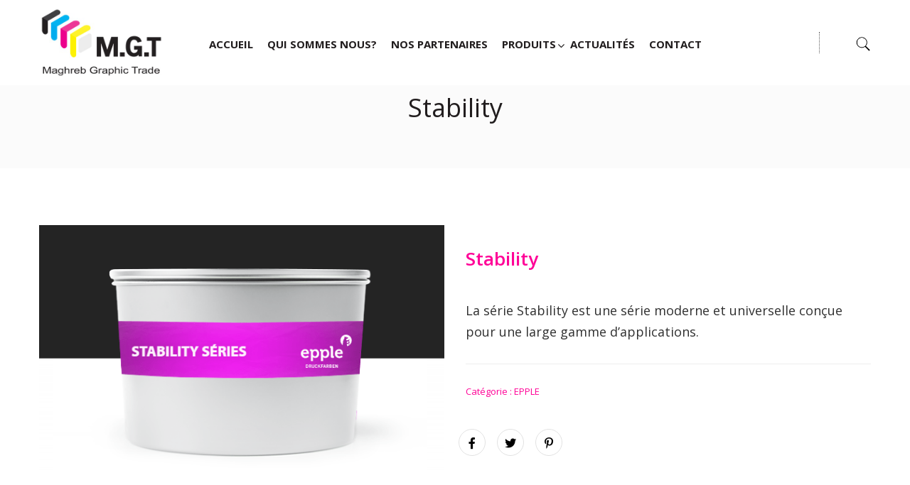

--- FILE ---
content_type: text/html; charset=UTF-8
request_url: https://www.mgt.tn/produit/stability/
body_size: 21814
content:
<!DOCTYPE html>
<html lang="fr-FR">
<head>
    <meta charset="UTF-8">
    <!--[if IE]>
    <meta http-equiv="X-UA-Compatible" content="IE=edge,chrome=1">
    <![endif]-->
    <meta name="viewport" content="user-scalable=no, width=device-width, initial-scale=1.0" />
    <meta name="apple-mobile-web-app-capable" content="yes" />
    <link rel="profile" href="https://gmpg.org/xfn/11">
    <link rel="pingback" href="https://www.mgt.tn/xmlrpc.php">
    <title>Stability &#8211; Maghreb Graphic Trade</title>
<meta name='robots' content='max-image-preview:large' />
<link rel='dns-prefetch' href='//www.google.com' />
<link rel='dns-prefetch' href='//fonts.googleapis.com' />
<link rel='dns-prefetch' href='//s.w.org' />
<link rel="alternate" type="application/rss+xml" title="Maghreb Graphic Trade &raquo; Flux" href="https://www.mgt.tn/feed/" />
<link rel="alternate" type="application/rss+xml" title="Maghreb Graphic Trade &raquo; Flux des commentaires" href="https://www.mgt.tn/comments/feed/" />
<script type="text/javascript">
window._wpemojiSettings = {"baseUrl":"https:\/\/s.w.org\/images\/core\/emoji\/14.0.0\/72x72\/","ext":".png","svgUrl":"https:\/\/s.w.org\/images\/core\/emoji\/14.0.0\/svg\/","svgExt":".svg","source":{"concatemoji":"https:\/\/www.mgt.tn\/wp-includes\/js\/wp-emoji-release.min.js?ver=6.0.11"}};
/*! This file is auto-generated */
!function(e,a,t){var n,r,o,i=a.createElement("canvas"),p=i.getContext&&i.getContext("2d");function s(e,t){var a=String.fromCharCode,e=(p.clearRect(0,0,i.width,i.height),p.fillText(a.apply(this,e),0,0),i.toDataURL());return p.clearRect(0,0,i.width,i.height),p.fillText(a.apply(this,t),0,0),e===i.toDataURL()}function c(e){var t=a.createElement("script");t.src=e,t.defer=t.type="text/javascript",a.getElementsByTagName("head")[0].appendChild(t)}for(o=Array("flag","emoji"),t.supports={everything:!0,everythingExceptFlag:!0},r=0;r<o.length;r++)t.supports[o[r]]=function(e){if(!p||!p.fillText)return!1;switch(p.textBaseline="top",p.font="600 32px Arial",e){case"flag":return s([127987,65039,8205,9895,65039],[127987,65039,8203,9895,65039])?!1:!s([55356,56826,55356,56819],[55356,56826,8203,55356,56819])&&!s([55356,57332,56128,56423,56128,56418,56128,56421,56128,56430,56128,56423,56128,56447],[55356,57332,8203,56128,56423,8203,56128,56418,8203,56128,56421,8203,56128,56430,8203,56128,56423,8203,56128,56447]);case"emoji":return!s([129777,127995,8205,129778,127999],[129777,127995,8203,129778,127999])}return!1}(o[r]),t.supports.everything=t.supports.everything&&t.supports[o[r]],"flag"!==o[r]&&(t.supports.everythingExceptFlag=t.supports.everythingExceptFlag&&t.supports[o[r]]);t.supports.everythingExceptFlag=t.supports.everythingExceptFlag&&!t.supports.flag,t.DOMReady=!1,t.readyCallback=function(){t.DOMReady=!0},t.supports.everything||(n=function(){t.readyCallback()},a.addEventListener?(a.addEventListener("DOMContentLoaded",n,!1),e.addEventListener("load",n,!1)):(e.attachEvent("onload",n),a.attachEvent("onreadystatechange",function(){"complete"===a.readyState&&t.readyCallback()})),(e=t.source||{}).concatemoji?c(e.concatemoji):e.wpemoji&&e.twemoji&&(c(e.twemoji),c(e.wpemoji)))}(window,document,window._wpemojiSettings);
</script>
<style type="text/css">
img.wp-smiley,
img.emoji {
	display: inline !important;
	border: none !important;
	box-shadow: none !important;
	height: 1em !important;
	width: 1em !important;
	margin: 0 0.07em !important;
	vertical-align: -0.1em !important;
	background: none !important;
	padding: 0 !important;
}
</style>
	<link rel='stylesheet' id='flash_sale_shortcodes-css'  href='https://www.mgt.tn/wp-content/plugins/WooCommerce-Magic-Grid/includes/shortcode/includes/shortcodes.css?ver=6.0.11'  media='all' />
<link rel='stylesheet' id='lastudio-kit-css-transform-css'  href='https://www.mgt.tn/wp-content/plugins/lastudio-element-kit/assets/css/addons/css-transform.css?ver=1.0.3'  media='all' />
<link rel='stylesheet' id='wp-block-library-css'  href='https://www.mgt.tn/wp-includes/css/dist/block-library/style.min.css?ver=6.0.11'  media='all' />
<link rel='stylesheet' id='wc-blocks-vendors-style-css'  href='https://www.mgt.tn/wp-content/plugins/woocommerce/packages/woocommerce-blocks/build/wc-blocks-vendors-style.css?ver=5.9.1'  media='all' />
<link rel='stylesheet' id='wc-blocks-style-css'  href='https://www.mgt.tn/wp-content/plugins/woocommerce/packages/woocommerce-blocks/build/wc-blocks-style.css?ver=5.9.1'  media='all' />
<style id='global-styles-inline-css' type='text/css'>
body{--wp--preset--color--black: #000000;--wp--preset--color--cyan-bluish-gray: #abb8c3;--wp--preset--color--white: #ffffff;--wp--preset--color--pale-pink: #f78da7;--wp--preset--color--vivid-red: #cf2e2e;--wp--preset--color--luminous-vivid-orange: #ff6900;--wp--preset--color--luminous-vivid-amber: #fcb900;--wp--preset--color--light-green-cyan: #7bdcb5;--wp--preset--color--vivid-green-cyan: #00d084;--wp--preset--color--pale-cyan-blue: #8ed1fc;--wp--preset--color--vivid-cyan-blue: #0693e3;--wp--preset--color--vivid-purple: #9b51e0;--wp--preset--color--draven-theme-primary: #F53E6A;--wp--preset--color--draven-theme-secondary: #2F2F2F;--wp--preset--color--strong-magenta: #a156b4;--wp--preset--color--light-grayish-magenta: #d0a5db;--wp--preset--color--very-light-gray: #eee;--wp--preset--color--very-dark-gray: #444;--wp--preset--gradient--vivid-cyan-blue-to-vivid-purple: linear-gradient(135deg,rgba(6,147,227,1) 0%,rgb(155,81,224) 100%);--wp--preset--gradient--light-green-cyan-to-vivid-green-cyan: linear-gradient(135deg,rgb(122,220,180) 0%,rgb(0,208,130) 100%);--wp--preset--gradient--luminous-vivid-amber-to-luminous-vivid-orange: linear-gradient(135deg,rgba(252,185,0,1) 0%,rgba(255,105,0,1) 100%);--wp--preset--gradient--luminous-vivid-orange-to-vivid-red: linear-gradient(135deg,rgba(255,105,0,1) 0%,rgb(207,46,46) 100%);--wp--preset--gradient--very-light-gray-to-cyan-bluish-gray: linear-gradient(135deg,rgb(238,238,238) 0%,rgb(169,184,195) 100%);--wp--preset--gradient--cool-to-warm-spectrum: linear-gradient(135deg,rgb(74,234,220) 0%,rgb(151,120,209) 20%,rgb(207,42,186) 40%,rgb(238,44,130) 60%,rgb(251,105,98) 80%,rgb(254,248,76) 100%);--wp--preset--gradient--blush-light-purple: linear-gradient(135deg,rgb(255,206,236) 0%,rgb(152,150,240) 100%);--wp--preset--gradient--blush-bordeaux: linear-gradient(135deg,rgb(254,205,165) 0%,rgb(254,45,45) 50%,rgb(107,0,62) 100%);--wp--preset--gradient--luminous-dusk: linear-gradient(135deg,rgb(255,203,112) 0%,rgb(199,81,192) 50%,rgb(65,88,208) 100%);--wp--preset--gradient--pale-ocean: linear-gradient(135deg,rgb(255,245,203) 0%,rgb(182,227,212) 50%,rgb(51,167,181) 100%);--wp--preset--gradient--electric-grass: linear-gradient(135deg,rgb(202,248,128) 0%,rgb(113,206,126) 100%);--wp--preset--gradient--midnight: linear-gradient(135deg,rgb(2,3,129) 0%,rgb(40,116,252) 100%);--wp--preset--duotone--dark-grayscale: url('#wp-duotone-dark-grayscale');--wp--preset--duotone--grayscale: url('#wp-duotone-grayscale');--wp--preset--duotone--purple-yellow: url('#wp-duotone-purple-yellow');--wp--preset--duotone--blue-red: url('#wp-duotone-blue-red');--wp--preset--duotone--midnight: url('#wp-duotone-midnight');--wp--preset--duotone--magenta-yellow: url('#wp-duotone-magenta-yellow');--wp--preset--duotone--purple-green: url('#wp-duotone-purple-green');--wp--preset--duotone--blue-orange: url('#wp-duotone-blue-orange');--wp--preset--font-size--small: 13px;--wp--preset--font-size--medium: 20px;--wp--preset--font-size--large: 36px;--wp--preset--font-size--x-large: 42px;}.has-black-color{color: var(--wp--preset--color--black) !important;}.has-cyan-bluish-gray-color{color: var(--wp--preset--color--cyan-bluish-gray) !important;}.has-white-color{color: var(--wp--preset--color--white) !important;}.has-pale-pink-color{color: var(--wp--preset--color--pale-pink) !important;}.has-vivid-red-color{color: var(--wp--preset--color--vivid-red) !important;}.has-luminous-vivid-orange-color{color: var(--wp--preset--color--luminous-vivid-orange) !important;}.has-luminous-vivid-amber-color{color: var(--wp--preset--color--luminous-vivid-amber) !important;}.has-light-green-cyan-color{color: var(--wp--preset--color--light-green-cyan) !important;}.has-vivid-green-cyan-color{color: var(--wp--preset--color--vivid-green-cyan) !important;}.has-pale-cyan-blue-color{color: var(--wp--preset--color--pale-cyan-blue) !important;}.has-vivid-cyan-blue-color{color: var(--wp--preset--color--vivid-cyan-blue) !important;}.has-vivid-purple-color{color: var(--wp--preset--color--vivid-purple) !important;}.has-black-background-color{background-color: var(--wp--preset--color--black) !important;}.has-cyan-bluish-gray-background-color{background-color: var(--wp--preset--color--cyan-bluish-gray) !important;}.has-white-background-color{background-color: var(--wp--preset--color--white) !important;}.has-pale-pink-background-color{background-color: var(--wp--preset--color--pale-pink) !important;}.has-vivid-red-background-color{background-color: var(--wp--preset--color--vivid-red) !important;}.has-luminous-vivid-orange-background-color{background-color: var(--wp--preset--color--luminous-vivid-orange) !important;}.has-luminous-vivid-amber-background-color{background-color: var(--wp--preset--color--luminous-vivid-amber) !important;}.has-light-green-cyan-background-color{background-color: var(--wp--preset--color--light-green-cyan) !important;}.has-vivid-green-cyan-background-color{background-color: var(--wp--preset--color--vivid-green-cyan) !important;}.has-pale-cyan-blue-background-color{background-color: var(--wp--preset--color--pale-cyan-blue) !important;}.has-vivid-cyan-blue-background-color{background-color: var(--wp--preset--color--vivid-cyan-blue) !important;}.has-vivid-purple-background-color{background-color: var(--wp--preset--color--vivid-purple) !important;}.has-black-border-color{border-color: var(--wp--preset--color--black) !important;}.has-cyan-bluish-gray-border-color{border-color: var(--wp--preset--color--cyan-bluish-gray) !important;}.has-white-border-color{border-color: var(--wp--preset--color--white) !important;}.has-pale-pink-border-color{border-color: var(--wp--preset--color--pale-pink) !important;}.has-vivid-red-border-color{border-color: var(--wp--preset--color--vivid-red) !important;}.has-luminous-vivid-orange-border-color{border-color: var(--wp--preset--color--luminous-vivid-orange) !important;}.has-luminous-vivid-amber-border-color{border-color: var(--wp--preset--color--luminous-vivid-amber) !important;}.has-light-green-cyan-border-color{border-color: var(--wp--preset--color--light-green-cyan) !important;}.has-vivid-green-cyan-border-color{border-color: var(--wp--preset--color--vivid-green-cyan) !important;}.has-pale-cyan-blue-border-color{border-color: var(--wp--preset--color--pale-cyan-blue) !important;}.has-vivid-cyan-blue-border-color{border-color: var(--wp--preset--color--vivid-cyan-blue) !important;}.has-vivid-purple-border-color{border-color: var(--wp--preset--color--vivid-purple) !important;}.has-vivid-cyan-blue-to-vivid-purple-gradient-background{background: var(--wp--preset--gradient--vivid-cyan-blue-to-vivid-purple) !important;}.has-light-green-cyan-to-vivid-green-cyan-gradient-background{background: var(--wp--preset--gradient--light-green-cyan-to-vivid-green-cyan) !important;}.has-luminous-vivid-amber-to-luminous-vivid-orange-gradient-background{background: var(--wp--preset--gradient--luminous-vivid-amber-to-luminous-vivid-orange) !important;}.has-luminous-vivid-orange-to-vivid-red-gradient-background{background: var(--wp--preset--gradient--luminous-vivid-orange-to-vivid-red) !important;}.has-very-light-gray-to-cyan-bluish-gray-gradient-background{background: var(--wp--preset--gradient--very-light-gray-to-cyan-bluish-gray) !important;}.has-cool-to-warm-spectrum-gradient-background{background: var(--wp--preset--gradient--cool-to-warm-spectrum) !important;}.has-blush-light-purple-gradient-background{background: var(--wp--preset--gradient--blush-light-purple) !important;}.has-blush-bordeaux-gradient-background{background: var(--wp--preset--gradient--blush-bordeaux) !important;}.has-luminous-dusk-gradient-background{background: var(--wp--preset--gradient--luminous-dusk) !important;}.has-pale-ocean-gradient-background{background: var(--wp--preset--gradient--pale-ocean) !important;}.has-electric-grass-gradient-background{background: var(--wp--preset--gradient--electric-grass) !important;}.has-midnight-gradient-background{background: var(--wp--preset--gradient--midnight) !important;}.has-small-font-size{font-size: var(--wp--preset--font-size--small) !important;}.has-medium-font-size{font-size: var(--wp--preset--font-size--medium) !important;}.has-large-font-size{font-size: var(--wp--preset--font-size--large) !important;}.has-x-large-font-size{font-size: var(--wp--preset--font-size--x-large) !important;}
</style>
<link rel='stylesheet' id='rs-plugin-settings-css'  href='https://www.mgt.tn/wp-content/plugins/revslider/public/assets/css/rs6.css?ver=6.3.6'  media='all' />
<style id='rs-plugin-settings-inline-css' type='text/css'>
#rs-demo-id {}
</style>
<link rel='stylesheet' id='sanpop-public-style-css'  href='https://www.mgt.tn/wp-content/plugins/search-and-navigation-popup/assets/css/sanpop-public-style.css?ver=1.1'  media='all' />
<link rel='stylesheet' id='photoswipe-css'  href='https://www.mgt.tn/wp-content/plugins/woocommerce/assets/css/photoswipe/photoswipe.min.css?ver=5.8.1'  media='all' />
<link rel='stylesheet' id='photoswipe-default-skin-css'  href='https://www.mgt.tn/wp-content/plugins/woocommerce/assets/css/photoswipe/default-skin/default-skin.min.css?ver=5.8.1'  media='all' />
<style id='woocommerce-inline-inline-css' type='text/css'>
.woocommerce form .form-row .required { visibility: visible; }
</style>
<link rel='stylesheet' id='sm-style-css'  href='https://www.mgt.tn/wp-content/plugins/wp-show-more/wpsm-style.css?ver=6.0.11'  media='all' />
<link rel='stylesheet' id='hfe-style-css'  href='https://www.mgt.tn/wp-content/plugins/header-footer-elementor1/assets/css/header-footer-elementor.css?ver=1.6.13'  media='all' />
<link rel='stylesheet' id='elementor-icons-css'  href='https://www.mgt.tn/wp-content/plugins/elementor1/assets/lib/eicons/css/elementor-icons.min.css?ver=5.14.0'  media='all' />
<link rel='stylesheet' id='elementor-frontend-legacy-css'  href='https://www.mgt.tn/wp-content/plugins/elementor1/assets/css/frontend-legacy.min.css?ver=3.5.4'  media='all' />
<link rel='stylesheet' id='elementor-frontend-css'  href='https://www.mgt.tn/wp-content/plugins/elementor1/assets/css/frontend.min.css?ver=3.5.4'  media='all' />
<link rel='stylesheet' id='elementor-post-47-css'  href='https://www.mgt.tn/wp-content/uploads/elementor/css/post-47.css?ver=1664182603'  media='all' />
<link rel='stylesheet' id='post-grid-elementor-addon-main-css'  href='https://www.mgt.tn/wp-content/plugins/post-grid-elementor-addon/assets/css/main.css?ver=6.0.11'  media='all' />
<link rel='stylesheet' id='font-awesome-5-all-css'  href='https://www.mgt.tn/wp-content/plugins/elementor1/assets/lib/font-awesome/css/all.min.css?ver=3.5.4'  media='all' />
<link rel='stylesheet' id='font-awesome-4-shim-css'  href='https://www.mgt.tn/wp-content/plugins/elementor1/assets/lib/font-awesome/css/v4-shims.min.css?ver=3.5.4'  media='all' />
<link rel='stylesheet' id='elementor-post-6478-css'  href='https://www.mgt.tn/wp-content/uploads/elementor/css/post-6478.css?ver=1664186082'  media='all' />
<link rel='stylesheet' id='hfe-widgets-style-css'  href='https://www.mgt.tn/wp-content/plugins/header-footer-elementor1/inc/widgets-css/frontend.css?ver=1.6.13'  media='all' />
<link rel='stylesheet' id='draven-theme-css'  href='https://www.mgt.tn/wp-content/themes/draven/style.css'  media='all' />
<style id='draven-theme-inline-css' type='text/css'>
.site-loading .la-image-loading {opacity: 1;visibility: visible}.la-image-loading.spinner-custom .content {width: 100px;margin-top: -50px;height: 100px;margin-left: -50px;text-align: center}.la-image-loading.spinner-custom .content img {width: auto;margin: 0 auto}.site-loading #page.site {opacity: 0;transition: all .3s ease-in-out}#page.site {opacity: 1}.la-image-loading {opacity: 0;position: fixed;z-index: 999999;left: 0;top: 0;right: 0;bottom: 0;background: #fff;overflow: hidden;transition: all .3s ease-in-out;-webkit-transition: all .3s ease-in-out;visibility: hidden}.la-image-loading .content {position: absolute;width: 50px;height: 50px;top: 50%;left: 50%;margin-left: -25px;margin-top: -25px}.la-loader.spinner1 {width: 40px;height: 40px;margin: 5px;display: block;box-shadow: 0 0 20px 0 rgba(0, 0, 0, 0.15);-webkit-box-shadow: 0 0 20px 0 rgba(0, 0, 0, 0.15);-webkit-animation: la-rotateplane 1.2s infinite ease-in-out;animation: la-rotateplane 1.2s infinite ease-in-out;border-radius: 3px;-moz-border-radius: 3px;-webkit-border-radius: 3px}.la-loader.spinner2 {width: 40px;height: 40px;margin: 5px;box-shadow: 0 0 20px 0 rgba(0, 0, 0, 0.15);-webkit-box-shadow: 0 0 20px 0 rgba(0, 0, 0, 0.15);border-radius: 100%;-webkit-animation: la-scaleout 1.0s infinite ease-in-out;animation: la-scaleout 1.0s infinite ease-in-out}.la-loader.spinner3 {margin: 15px 0 0 -10px;width: 70px;text-align: center}.la-loader.spinner3 [class*="bounce"] {width: 18px;height: 18px;box-shadow: 0 0 20px 0 rgba(0, 0, 0, 0.15);-webkit-box-shadow: 0 0 20px 0 rgba(0, 0, 0, 0.15);border-radius: 100%;display: inline-block;-webkit-animation: la-bouncedelay 1.4s infinite ease-in-out;animation: la-bouncedelay 1.4s infinite ease-in-out;-webkit-animation-fill-mode: both;animation-fill-mode: both}.la-loader.spinner3 .bounce1 {-webkit-animation-delay: -.32s;animation-delay: -.32s}.la-loader.spinner3 .bounce2 {-webkit-animation-delay: -.16s;animation-delay: -.16s}.la-loader.spinner4 {margin: 5px;width: 40px;height: 40px;text-align: center;-webkit-animation: la-rotate 2.0s infinite linear;animation: la-rotate 2.0s infinite linear}.la-loader.spinner4 [class*="dot"] {width: 60%;height: 60%;display: inline-block;position: absolute;top: 0;border-radius: 100%;-webkit-animation: la-bounce 2.0s infinite ease-in-out;animation: la-bounce 2.0s infinite ease-in-out;box-shadow: 0 0 20px 0 rgba(0, 0, 0, 0.15);-webkit-box-shadow: 0 0 20px 0 rgba(0, 0, 0, 0.15)}.la-loader.spinner4 .dot2 {top: auto;bottom: 0;-webkit-animation-delay: -1.0s;animation-delay: -1.0s}.la-loader.spinner5 {margin: 5px;width: 40px;height: 40px}.la-loader.spinner5 div {width: 33%;height: 33%;float: left;-webkit-animation: la-cubeGridScaleDelay 1.3s infinite ease-in-out;animation: la-cubeGridScaleDelay 1.3s infinite ease-in-out}.la-loader.spinner5 div:nth-child(1), .la-loader.spinner5 div:nth-child(5), .la-loader.spinner5 div:nth-child(9) {-webkit-animation-delay: .2s;animation-delay: .2s}.la-loader.spinner5 div:nth-child(2), .la-loader.spinner5 div:nth-child(6) {-webkit-animation-delay: .3s;animation-delay: .3s}.la-loader.spinner5 div:nth-child(3) {-webkit-animation-delay: .4s;animation-delay: .4s}.la-loader.spinner5 div:nth-child(4), .la-loader.spinner5 div:nth-child(8) {-webkit-animation-delay: .1s;animation-delay: .1s}.la-loader.spinner5 div:nth-child(7) {-webkit-animation-delay: 0s;animation-delay: 0s}@-webkit-keyframes la-rotateplane {0% {-webkit-transform: perspective(120px)}50% {-webkit-transform: perspective(120px) rotateY(180deg)}100% {-webkit-transform: perspective(120px) rotateY(180deg) rotateX(180deg)}}@keyframes la-rotateplane {0% {transform: perspective(120px) rotateX(0deg) rotateY(0deg)}50% {transform: perspective(120px) rotateX(-180.1deg) rotateY(0deg)}100% {transform: perspective(120px) rotateX(-180deg) rotateY(-179.9deg)}}@-webkit-keyframes la-scaleout {0% {-webkit-transform: scale(0)}100% {-webkit-transform: scale(1);opacity: 0}}@keyframes la-scaleout {0% {transform: scale(0);-webkit-transform: scale(0)}100% {transform: scale(1);-webkit-transform: scale(1);opacity: 0}}@-webkit-keyframes la-bouncedelay {0%, 80%, 100% {-webkit-transform: scale(0)}40% {-webkit-transform: scale(1)}}@keyframes la-bouncedelay {0%, 80%, 100% {transform: scale(0)}40% {transform: scale(1)}}@-webkit-keyframes la-rotate {100% {-webkit-transform: rotate(360deg)}}@keyframes la-rotate {100% {transform: rotate(360deg);-webkit-transform: rotate(360deg)}}@-webkit-keyframes la-bounce {0%, 100% {-webkit-transform: scale(0)}50% {-webkit-transform: scale(1)}}@keyframes la-bounce {0%, 100% {transform: scale(0)}50% {transform: scale(1)}}@-webkit-keyframes la-cubeGridScaleDelay {0% {-webkit-transform: scale3d(1, 1, 1)}35% {-webkit-transform: scale3d(0, 0, 1)}70% {-webkit-transform: scale3d(1, 1, 1)}100% {-webkit-transform: scale3d(1, 1, 1)}}@keyframes la-cubeGridScaleDelay {0% {transform: scale3d(1, 1, 1)}35% {transform: scale3d(0, 0, 1)}70% {transform: scale3d(1, 1, 1)}100% {transform: scale3d(1, 1, 1)}}.la-loader.spinner1, .la-loader.spinner2, .la-loader.spinner3 [class*="bounce"], .la-loader.spinner4 [class*="dot"], .la-loader.spinner5 div{background-color: #00b3f0}.show-when-logged{display: none !important}.section-page-header{color: #000000;background-image: url(//mgt.novatis.org/wp-content/uploads/2021/01/woo-single-bg.jpg);background-repeat: no-repeat;background-position: center center;background-size: cover}.section-page-header .page-title{color: #000000}.section-page-header a{color: #0f0f0f}.section-page-header a:hover{color: #00b3f0}.section-page-header .page-header-inner{padding-top: 40px;padding-bottom: 40px}@media(min-width: 768px){.section-page-header .page-header-inner{padding-top: 50px;padding-bottom: 50px}}@media(min-width: 992px){.section-page-header .page-header-inner{padding-top: 80px;padding-bottom: 90px}}@media(min-width: 1440px){.section-page-header .page-header-inner{padding-top: 100px;padding-bottom: 120px}}body.draven-body{font-size: 18px;background-repeat: repeat;background-position: left top;background-color: #ffffff}body.draven-body.body-boxed #page.site{width: 1230px;max-width: 100%;margin-left: auto;margin-right: auto;background-repeat: repeat;background-position: left top}body.draven-body.body-boxed .site-header .site-header-inner{max-width: 1230px}body.draven-body.body-boxed .site-header.is-sticky .site-header-inner{left: calc( (100% - 1230px)/2 );left: -webkit-calc( (100% - 1230px)/2 )}#masthead_aside,.site-header .site-header-inner{background-repeat: repeat;background-position: left top;background-attachment: scroll;background-color: #fff}.enable-header-transparency .site-header:not(.is-sticky) .site-header-inner{background-repeat: repeat;background-position: left top;background-attachment: scroll;background-color: rgba(0,0,0,0)}.footer-top{background-repeat: repeat;background-position: left top;background-attachment: scroll;background-color: #fff}.open-newsletter-popup .lightcase-inlineWrap{background-repeat: repeat;background-position: left top}.header-v6 #masthead_aside .mega-menu > li > a,.header-v7 #header_aside .mega-menu > li > a,.site-main-nav .main-menu > li > a{font-size: 16px}.mega-menu .popup{font-size: 12px}.mega-menu .mm-popup-wide .inner > ul.sub-menu > li li > a,.mega-menu .mm-popup-narrow li.menu-item > a{font-size: 12px}.mega-menu .mm-popup-wide .inner > ul.sub-menu > li > a{font-size: 13px}.site-header .site-branding a{height: 100px;line-height: 100px}.site-header .header-component-inner{padding-top: 30px;padding-bottom: 30px}.site-header .header-main .la_com_action--dropdownmenu .menu,.site-header .mega-menu > li > .popup{margin-top: 50px}.site-header .header-main .la_com_action--dropdownmenu:hover .menu,.site-header .mega-menu > li:hover > .popup{margin-top: 30px}.site-header.is-sticky .site-branding a{height: 80px;line-height: 80px}.site-header.is-sticky .header-component-inner{padding-top: 20px;padding-bottom: 20px}.site-header.is-sticky .header-main .la_com_action--dropdownmenu .menu,.site-header.is-sticky .mega-menu > li > .popup{margin-top: 40px}.site-header.is-sticky .header-main .la_com_action--dropdownmenu:hover .menu,.site-header.is-sticky .mega-menu > li:hover > .popup{margin-top: 20px}@media(max-width: 1300px) and (min-width: 992px){.site-header .site-branding a{height: 100px;line-height: 100px}.site-header .header-component-inner{padding-top: 30px;padding-bottom: 30px}.site-header .header-main .la_com_action--dropdownmenu .menu,.site-header .mega-menu > li > .popup{margin-top: 50px}.site-header .header-main .la_com_action--dropdownmenu:hover .menu,.site-header .mega-menu > li:hover > .popup{margin-top: 30px}.site-header.is-sticky .site-branding a{height: 80px;line-height: 80px}.site-header.is-sticky .header-component-inner{padding-top: 20px;padding-bottom: 20px}.site-header.is-sticky .header-main .la_com_action--dropdownmenu .menu,.site-header.is-sticky .mega-menu > li > .popup{margin-top: 40px}.site-header.is-sticky .header-main .la_com_action--dropdownmenu:hover .menu,.site-header.is-sticky .mega-menu > li:hover > .popup{margin-top: 20px}}@media(max-width: 991px){.site-header-mobile .site-branding a{height: 70px;line-height: 70px}.site-header-mobile .header-component-inner{padding-top: 15px;padding-bottom: 15px}.site-header-mobile.is-sticky .site-branding a{height: 70px;line-height: 70px}.site-header-mobile.is-sticky .header-component-inner{padding-top: 15px;padding-bottom: 15px}}.header-v5 #masthead_aside{background-repeat: repeat;background-position: left top;background-attachment: scroll;background-color: #fff}.header-v5.enable-header-transparency #masthead_aside{background-repeat: repeat;background-position: left top;background-attachment: scroll;background-color: rgba(0,0,0,0)}body {font-family: "Open Sans", "Helvetica Neue", Arial, sans-serif}.lastudio-testimonials.preset-type-2 .lastudio-testimonials__comment {font-family: "Montserrat", "Helvetica Neue", Arial, sans-serif}h1,.h1, h2,.h2, h3,.h3, h4,.h4, h5,.h5, h6,.h6 {font-family: "Open Sans", "Helvetica Neue", Arial, sans-serif}.background-color-primary, .slick__nav_style1 .slick-slider .slick-arrow:hover, .item--link-overlay:before, .slick-arrow.circle-border:hover, form.track_order .button, .lahfb-button a, .menu .tip.hot, .lastudio-posts .lastudio-posts__inner-box:hover .lastudio-more, .lastudio-posts .lastudio-more:hover, .comment-form .form-submit input, .wpcf7-submit:hover, .lastudio-slick-dots li.slick-active span, .lastudio-slick-dots li:hover span, .lastudio-team-member__item .loop__item__thumbnail--linkoverlay, .slick__dots__style_2 .lastudio-testimonials .lastudio-slick-dots li.slick-active span, .elementor-button, .outline-btn .elementor-button:hover, .lastudio-progress-bar__status-bar, .lastudio-portfolio__image:after, .lastudio-portfolio .lastudio-portfolio__view-more-button:hover, .product_item--info .elm-countdown .countdown-row, .products-list .product_item .product_item--thumbnail .product_item--action .quickview:hover, .products-grid .product_item_thumbnail_action .button:hover, .la-woo-product-gallery > .woocommerce-product-gallery__trigger, .product--summary .single_add_to_cart_button:hover, .product--summary .add_compare.added, .product--summary .add_compare:hover, .product--summary .add_wishlist.added, .product--summary .add_wishlist:hover, .woocommerce > .return-to-shop .button, form.woocommerce-form-register .button, form.woocommerce-form-login .button, .woocommerce-MyAccount-navigation li:hover a, .woocommerce-MyAccount-navigation li.is-active a, .page-links > span:not(.page-links-title), .page-links > a:hover, .la-custom-badge, .calendar_wrap #today{background-color: #00b3f0}.background-color-secondary, .la-pagination ul .page-numbers.current, .la-pagination ul .page-numbers:hover, .slick-slider .slick-dots button, .wc-toolbar .wc-ordering ul li:hover a, .wc-toolbar .wc-ordering ul li.active a, .widget_layered_nav.widget_layered_nav--borderstyle li:hover a, .widget_layered_nav.widget_layered_nav--borderstyle li.active a, .comment-form .form-submit input:hover, .elementor-button:hover, .product--summary .single_add_to_cart_button {background-color: #ff0097}.background-color-secondary {background-color: #a3a3a3}.background-color-body {background-color: #303030}.background-color-border {background-color: #e8e8e8}.la-woo-thumbs .la-thumb.slick-current.slick-active {background-color: #ff0097}a:hover, .elm-loadmore-ajax a:hover, .search-form .search-button:hover, .slick-slider .slick-dots li:hover span,.slick-slider .slick-dots .slick-active span, .slick-slider .slick-arrow:hover,.la-slick-nav .slick-arrow:hover, .vertical-style ul li:hover a, .vertical-style ul li.active a, .widget.widget_product_tag_cloud a.active,.widget.widget_product_tag_cloud .active a,.widget.product-sort-by .active a,.widget.widget_layered_nav .active a,.widget.la-price-filter-list .active a, .product_list_widget a:hover, .lahfb-wrap .lahfb-nav-wrap .menu > li.current > a,.lahfb-wrap .lahfb-nav-wrap .menu > li.menu-item > a.active,.lahfb-wrap .lahfb-nav-wrap .menu li.current ul li a:hover,.lahfb-wrap .lahfb-nav-wrap .menu ul.sub-menu li.current > a,.lahfb-wrap .lahfb-nav-wrap .menu ul li.menu-item:hover > a, .la-hamburger-wrap .full-menu li:hover > a, .menu .tip.hot .tip-arrow:before, .error404 .default-404-content h1, .service__style_1 .lastudio-advance-carousel-layout-simple .lastudio-carousel__item-inner:hover .lastudio-carousel__item-title, .lastudio-headline__second, .lastudio-portfolio .lastudio-portfolio__filter-item.active, .lastudio-portfolio.preset-type-4 .lastudio-portfolio__category, .lastudio-portfolio.preset-type-8 .lastudio-portfolio__category, .product_item--thumbnail .elm-countdown .countdown-amount, .product_item .price ins, .product--summary .social--sharing a:hover, .cart-collaterals .woocommerce-shipping-calculator .button:hover,.cart-collaterals .la-coupon .button:hover, p.lost_password, ul.styled-lists li:before{color: #00b3f0}.text-color-primary {color: #00b3f0 !important}.slick-arrow.circle-border:hover, .swatch-wrapper:hover, .swatch-wrapper.selected, .entry-content blockquote, .lahfb-nav-wrap.preset-vertical-menu-02 li.mm-lv-0:hover > a:before, .lahfb-nav-wrap.preset-vertical-menu-02 li.mm-lv-0.current > a:before {border-color: #00b3f0}.border-color-primary {border-color: #00b3f0 !important}.border-top-color-primary {border-top-color: #00b3f0 !important}.border-bottom-color-primary {border-bottom-color: #00b3f0 !important}.border-left-color-primary {border-left-color: #00b3f0 !important}.border-right-color-primary {border-right-color: #00b3f0 !important}.woocommerce-message,.woocommerce-error,.woocommerce-info, .form-row label, .wc-toolbar .woocommerce-result-count,.wc-toolbar .wc-view-toggle .active, .wc-toolbar .wc-view-count li.active, div.quantity, .widget_recent_entries .pr-item .pr-item--right a, .widget_recent_comments li.recentcomments a, .product_list_widget a, .product_list_widget .amount, .widget.widget_product_tag_cloud .tagcloud, .sidebar-inner .dokan-category-menu #cat-drop-stack > ul li.parent-cat-wrap, .author-info__name,.author-info__link, .post-navigation .blog_pn_nav-title, .woocommerce-Reviews .woocommerce-review__author, .woocommerce-Reviews .comment-reply-title, .product_item .price > .amount, .products-list .product_item .price,.products-list-mini .product_item .price, .products-list .product_item .product_item--thumbnail .product_item--action .quickview,.products-grid .product_item_thumbnail_action .button, .la-woo-thumbs .slick-arrow, .product--summary .entry-summary > .stock.in-stock, .product--summary .product-nextprev, .product--summary .single-price-wrapper .price ins .amount,.product--summary .single-price-wrapper .price > .amount, .product--summary .product_meta, .product--summary .product_meta_sku_wrapper, .product--summary .product-share-box, .product--summary .group_table td, .product--summary .variations td, .product--summary .add_compare,.product--summary .add_wishlist, .wc-tabs li:hover > a,.wc-tabs li.active > a, .wc-tab .wc-tab-title, #tab-description .tab-content, .shop_table td.product-price,.shop_table td.product-subtotal, .cart-collaterals .shop_table, .cart-collaterals .woocommerce-shipping-calculator .button,.cart-collaterals .la-coupon .button, .woocommerce > p.cart-empty, table.woocommerce-checkout-review-order-table, .wc_payment_methods .wc_payment_method label, .woocommerce-order ul strong, .blog-main-loop__btn-loadmore, ul.styled-lists li, .lahfb-wrap .lahfb-area {color: #ff0097}.text-color-secondary {color: #ff0097 !important}input:focus, select:focus, textarea:focus {border-color: #ff0097}.border-color-secondary {border-color: #ff0097 !important}.border-top-color-secondary {border-top-color: #ff0097 !important}.border-bottom-color-secondary {border-bottom-color: #ff0097 !important}.border-left-color-secondary {border-left-color: #ff0097 !important}.border-right-color-secondary {border-right-color: #ff0097 !important}h1,.h1, h2,.h2, h3,.h3, h4,.h4, h5,.h5, h6,.h6, table th, .slick-arrow.circle-border i, .sidebar-inner .dokan-category-menu .widget-title, .product--summary .social--sharing a, .wc_tabs_at_bottom .wc-tabs li.active > a, .extradiv-after-frm-cart {color: #ff0097}.text-color-heading {color: #ff0097 !important}.border-color-heading {border-color: #ff0097 !important}.border-top-color-heading {border-top-color: #ff0097 !important}.border-bottom-color-heading {border-bottom-color: #ff0097 !important}.border-left-color-heading {border-left-color: #ff0097 !important}.border-right-color-heading {border-right-color: #ff0097 !important}.wc_tabs_at_bottom .wc-tabs li a {color: #a3a3a3}.text-color-three {color: #a3a3a3 !important}.border-color-three {border-color: #a3a3a3 !important}.border-top-color-three {border-top-color: #a3a3a3 !important}.border-bottom-color-three {border-bottom-color: #a3a3a3 !important}.border-left-color-three {border-left-color: #a3a3a3 !important}.border-right-color-three {border-right-color: #a3a3a3 !important}body, table.woocommerce-checkout-review-order-table .variation,table.woocommerce-checkout-review-order-table .product-quantity {color: #303030}.text-color-body {color: #303030 !important}.border-color-body {border-color: #303030 !important}.border-top-color-body {border-top-color: #303030 !important}.border-bottom-color-body {border-bottom-color: #303030 !important}.border-left-color-body {border-left-color: #303030 !important}.border-right-color-body {border-right-color: #303030 !important}input, select, textarea, table,table th,table td, .share-links a, .select2-container .select2-selection--single, .swatch-wrapper, .widget_shopping_cart_content .total, .calendar_wrap caption, .shop_table.woocommerce-cart-form__contents td {border-color: #e8e8e8}.border-color {border-color: #e8e8e8 !important}.border-top-color {border-top-color: #e8e8e8 !important}.border-bottom-color {border-bottom-color: #e8e8e8 !important}.border-left-color {border-left-color: #e8e8e8 !important}.border-right-color {border-right-color: #e8e8e8 !important}.lahfb-modal-login #user-logged .author-avatar img{border-color: #00b3f0}.lastudio-testimonials.preset-type-5 .lastudio-testimonials__name{background-color: #00b3f0;}
</style>
<link rel='stylesheet' id='draven-child-style-css'  href='https://www.mgt.tn/wp-content/themes/draven-child/style.css?ver=1.0'  media='all' />
<link rel='stylesheet' id='font-awesome-css'  href='https://www.mgt.tn/wp-content/plugins/elementor1/assets/lib/font-awesome/css/font-awesome.min.css?ver=4.7.0'  media='all' />
<style id='font-awesome-inline-css' type='text/css'>
@font-face{
                font-family: 'FontAwesome';
                src: url('//www.mgt.tn/wp-content/themes/draven/assets/fonts/fontawesome-webfont.eot');
                src: url('//www.mgt.tn/wp-content/themes/draven/assets/fonts/fontawesome-webfont.eot') format('embedded-opentype'),
                     url('//www.mgt.tn/wp-content/themes/draven/assets/fonts/fontawesome-webfont.woff2') format('woff2'),
                     url('//www.mgt.tn/wp-content/themes/draven/assets/fonts/fontawesome-webfont.woff') format('woff'),
                     url('//www.mgt.tn/wp-content/themes/draven/assets/fonts/fontawesome-webfont.ttf') format('truetype'),
                     url('//www.mgt.tn/wp-content/themes/draven/assets/fonts/fontawesome-webfont.svg') format('svg');
                font-weight:normal;
                font-style:normal
            }
</style>
<link rel='stylesheet' id='draven-google_fonts-css'  href='//fonts.googleapis.com/css?family=Open+Sans:regular,600,700%7CMontserrat:regular,500,700'  media='all' />
<link rel='stylesheet' id='ubermenu-css'  href='https://www.mgt.tn/wp-content/plugins/UberMenu_v3.3/pro/assets/css/ubermenu.min.css?ver=3.3'  media='all' />
<link rel='stylesheet' id='ubermenu-font-awesome-css'  href='https://www.mgt.tn/wp-content/plugins/UberMenu_v3.3/assets/css/fontawesome/css/font-awesome.min.css?ver=4.3'  media='all' />
<link rel='stylesheet' id='google-fonts-1-css'  href='https://fonts.googleapis.com/css?family=Roboto%3A100%2C100italic%2C200%2C200italic%2C300%2C300italic%2C400%2C400italic%2C500%2C500italic%2C600%2C600italic%2C700%2C700italic%2C800%2C800italic%2C900%2C900italic%7CRoboto+Slab%3A100%2C100italic%2C200%2C200italic%2C300%2C300italic%2C400%2C400italic%2C500%2C500italic%2C600%2C600italic%2C700%2C700italic%2C800%2C800italic%2C900%2C900italic%7CMontserrat%3A100%2C100italic%2C200%2C200italic%2C300%2C300italic%2C400%2C400italic%2C500%2C500italic%2C600%2C600italic%2C700%2C700italic%2C800%2C800italic%2C900%2C900italic%7COpen+Sans%3A100%2C100italic%2C200%2C200italic%2C300%2C300italic%2C400%2C400italic%2C500%2C500italic%2C600%2C600italic%2C700%2C700italic%2C800%2C800italic%2C900%2C900italic&#038;display=auto&#038;ver=6.0.11'  media='all' />
<link rel='stylesheet' id='elementor-icons-shared-0-css'  href='https://www.mgt.tn/wp-content/plugins/elementor1/assets/lib/font-awesome/css/fontawesome.min.css?ver=5.15.3'  media='all' />
<link rel='stylesheet' id='elementor-icons-fa-brands-css'  href='https://www.mgt.tn/wp-content/plugins/elementor1/assets/lib/font-awesome/css/brands.min.css?ver=5.15.3'  media='all' />
<script src='https://www.mgt.tn/wp-content/plugins/enable-jquery-migrate-helper/js/jquery/jquery-1.12.4-wp.js?ver=1.12.4-wp' id='jquery-core-js'></script>
<script src='https://www.mgt.tn/wp-content/plugins/enable-jquery-migrate-helper/js/jquery-migrate/jquery-migrate-1.4.1-wp.js?ver=1.4.1-wp' id='jquery-migrate-js'></script>
<script src='https://www.mgt.tn/wp-content/plugins/WooCommerce-Magic-Grid/includes/shortcode/includes/shortcodes.js?ver=6.0.11' id='flash_sale_shortcodes_js-js'></script>
<script src='https://www.mgt.tn/wp-content/plugins/elementor1/assets/lib/font-awesome/js/v4-shims.min.js?ver=3.5.4' id='font-awesome-4-shim-js'></script>
<!--[if lt IE 9]>
<script src='https://www.mgt.tn/wp-content/themes/draven/assets/js/enqueue/min/respond.js?ver=6.0.11' id='respond-js'></script>
<![endif]-->
<link rel="https://api.w.org/" href="https://www.mgt.tn/wp-json/" /><link rel="alternate" type="application/json" href="https://www.mgt.tn/wp-json/wp/v2/product/7480" /><link rel="EditURI" type="application/rsd+xml" title="RSD" href="https://www.mgt.tn/xmlrpc.php?rsd" />
<link rel="wlwmanifest" type="application/wlwmanifest+xml" href="https://www.mgt.tn/wp-includes/wlwmanifest.xml" /> 
<meta name="generator" content="WordPress 6.0.11" />
<meta name="generator" content="WooCommerce 5.8.1" />
<link rel="canonical" href="https://www.mgt.tn/produit/stability/" />
<link rel='shortlink' href='https://www.mgt.tn/?p=7480' />
<link rel="alternate" type="application/json+oembed" href="https://www.mgt.tn/wp-json/oembed/1.0/embed?url=https%3A%2F%2Fwww.mgt.tn%2Fproduit%2Fstability%2F" />
<link rel="alternate" type="text/xml+oembed" href="https://www.mgt.tn/wp-json/oembed/1.0/embed?url=https%3A%2F%2Fwww.mgt.tn%2Fproduit%2Fstability%2F&#038;format=xml" />
<style id="ubermenu-custom-generated-css">
/** UberMenu Custom Menu Styles (Customizer) **/
/* main */
.ubermenu-main.ubermenu-transition-fade .ubermenu-item .ubermenu-submenu-drop { margin-top:0; }


/* Status: Loaded from Transient */

</style>	<noscript><style>.woocommerce-product-gallery{ opacity: 1 !important; }</style></noscript>
	<meta name="generator" content="Powered by Slider Revolution 6.3.6 - responsive, Mobile-Friendly Slider Plugin for WordPress with comfortable drag and drop interface." />
<link rel="icon" href="https://www.mgt.tn/wp-content/uploads/2020/12/cropped-favicon-32x32.png" sizes="32x32" />
<link rel="icon" href="https://www.mgt.tn/wp-content/uploads/2020/12/cropped-favicon-192x192.png" sizes="192x192" />
<link rel="apple-touch-icon" href="https://www.mgt.tn/wp-content/uploads/2020/12/cropped-favicon-180x180.png" />
<meta name="msapplication-TileImage" content="https://www.mgt.tn/wp-content/uploads/2020/12/cropped-favicon-270x270.png" />
<script type="text/javascript">function setREVStartSize(e){
			//window.requestAnimationFrame(function() {				 
				window.RSIW = window.RSIW===undefined ? window.innerWidth : window.RSIW;	
				window.RSIH = window.RSIH===undefined ? window.innerHeight : window.RSIH;	
				try {								
					var pw = document.getElementById(e.c).parentNode.offsetWidth,
						newh;
					pw = pw===0 || isNaN(pw) ? window.RSIW : pw;
					e.tabw = e.tabw===undefined ? 0 : parseInt(e.tabw);
					e.thumbw = e.thumbw===undefined ? 0 : parseInt(e.thumbw);
					e.tabh = e.tabh===undefined ? 0 : parseInt(e.tabh);
					e.thumbh = e.thumbh===undefined ? 0 : parseInt(e.thumbh);
					e.tabhide = e.tabhide===undefined ? 0 : parseInt(e.tabhide);
					e.thumbhide = e.thumbhide===undefined ? 0 : parseInt(e.thumbhide);
					e.mh = e.mh===undefined || e.mh=="" || e.mh==="auto" ? 0 : parseInt(e.mh,0);		
					if(e.layout==="fullscreen" || e.l==="fullscreen") 						
						newh = Math.max(e.mh,window.RSIH);					
					else{					
						e.gw = Array.isArray(e.gw) ? e.gw : [e.gw];
						for (var i in e.rl) if (e.gw[i]===undefined || e.gw[i]===0) e.gw[i] = e.gw[i-1];					
						e.gh = e.el===undefined || e.el==="" || (Array.isArray(e.el) && e.el.length==0)? e.gh : e.el;
						e.gh = Array.isArray(e.gh) ? e.gh : [e.gh];
						for (var i in e.rl) if (e.gh[i]===undefined || e.gh[i]===0) e.gh[i] = e.gh[i-1];
											
						var nl = new Array(e.rl.length),
							ix = 0,						
							sl;					
						e.tabw = e.tabhide>=pw ? 0 : e.tabw;
						e.thumbw = e.thumbhide>=pw ? 0 : e.thumbw;
						e.tabh = e.tabhide>=pw ? 0 : e.tabh;
						e.thumbh = e.thumbhide>=pw ? 0 : e.thumbh;					
						for (var i in e.rl) nl[i] = e.rl[i]<window.RSIW ? 0 : e.rl[i];
						sl = nl[0];									
						for (var i in nl) if (sl>nl[i] && nl[i]>0) { sl = nl[i]; ix=i;}															
						var m = pw>(e.gw[ix]+e.tabw+e.thumbw) ? 1 : (pw-(e.tabw+e.thumbw)) / (e.gw[ix]);					
						newh =  (e.gh[ix] * m) + (e.tabh + e.thumbh);
					}				
					if(window.rs_init_css===undefined) window.rs_init_css = document.head.appendChild(document.createElement("style"));					
					document.getElementById(e.c).height = newh+"px";
					window.rs_init_css.innerHTML += "#"+e.c+"_wrapper { height: "+newh+"px }";				
				} catch(e){
					console.log("Failure at Presize of Slider:" + e)
				}					   
			//});
		  };</script>
<style id="lahfb-frontend-styles-inline-css"></style><style id="draven-extra-custom-css">.rev_slider .tp-caption.rev-btn{
    transition: all .3s !important;
}
.rev_slider .tp-caption.rev-btn i {
    font-size: 40px;
    font-weight: bold;
    height: 40px;
    width: 40px;
    top: 12px;
    position: relative;
    left: -10px;
}

@media(max-width: 778px){
.rev_slider .tp-caption.rev-btn i{
    display: none;
}
}

.loading-cnt{display:none !important;}</style><script>try{  }catch (ex){}</script>	<link rel="stylesheet" href="/wp-content/themes/draven-child/fonts/fonts.css" />
	<link rel="stylesheet" href="/wp-content/plugins/elementor/assets/lib/font-awesome/css/brands.min.css" />
	<link rel="stylesheet" href="/wp-content/plugins/elementor/assets/lib/font-awesome/css/fontawesome.min.css" />
	<script src="/wp-content/themes/draven-child/main.js"></script>
</head>

<body data-rsssl=1 class="product-template-default single single-product postid-7480 ltr theme-draven woocommerce woocommerce-page woocommerce-no-js ehf-template-draven ehf-stylesheet-draven-child draven-body lastudio-draven body-col-1c page-title-v1 header-v-1 elementor-default elementor-kit-47">


<div id="page" class="site">
    <div class="site-inner"><script>var LaStudioHeaderBuilderHTMLDivCSS = unescape(".lahfb-wrap%20.lahfb-desktop-view%20.lahfb-row1-area%3Anot%28.lahfb-vertical%29%20%7B%20height%3A160px%3B%7D%40media%20only%20screen%20and%20%28%20max-width%3A1024px%20%29%20%7B.lahfb-wrap%20.lahfb-desktop-view%20.lahfb-row1-area%3Anot%28.lahfb-vertical%29%20%7B%20height%3A120px%3B%7D%20%7D%40media%20only%20screen%20and%20%28%20max-width%3A1024px%20%29%20%7B.enable-header-transparency%20.lahfb-wrap%3Anot%28.is-sticky%29%20.lahfb-desktop-view%20.lahfb-row1-area%20%7B%20background-color%3Argba%28255%2C255%2C255%2C0%29%3B%7D%20%7D.lahfb-wrap%20.lahfb-tablets-view%20.lahfb-row1-area%3Anot%28.lahfb-vertical%29%20%7B%20height%3A160px%3B%7D%40media%20only%20screen%20and%20%28%20max-width%3A1024px%20%29%20%7B.lahfb-wrap%20.lahfb-tablets-view%20.lahfb-row1-area%3Anot%28.lahfb-vertical%29%20%7B%20height%3A120px%3B%7D%20%7D%40media%20only%20screen%20and%20%28%20max-width%3A1024px%20%29%20%7B.enable-header-transparency%20.lahfb-wrap%3Anot%28.is-sticky%29%20.lahfb-tablets-view%20.lahfb-row1-area%20%7B%20background-color%3Argba%28255%2C255%2C255%2C0%29%3B%7D%20%7D.lahfb-wrap%20.lahfb-mobiles-view%20.lahfb-row1-area%3Anot%28.lahfb-vertical%29%20%7B%20height%3A160px%3B%7D%40media%20only%20screen%20and%20%28%20max-width%3A1024px%20%29%20%7B.lahfb-wrap%20.lahfb-mobiles-view%20.lahfb-row1-area%3Anot%28.lahfb-vertical%29%20%7B%20height%3A120px%3B%7D%20%7D%40media%20only%20screen%20and%20%28%20max-width%3A1024px%20%29%20%7B.enable-header-transparency%20.lahfb-wrap%3Anot%28.is-sticky%29%20.lahfb-mobiles-view%20.lahfb-row1-area%20%7B%20background-color%3Argba%28255%2C255%2C255%2C0%29%3B%7D%20%7D.logo_1543310967525%20img.lahfb-logo%20%7B%20width%3A100%25%3Bheight%3A100%25%3B%7D%40media%20only%20screen%20and%20%28%20max-width%3A1024px%20%29%20%7B.logo_1543310967525%20img.lahfb-logo%20%7B%20width%3A80px%3B%7D%20%7D%40media%20only%20screen%20and%20%28%20max-width%3A%20767px%20%29%20%7B.logo_1543310967525%20img.lahfb-logo%20%7B%20width%3A70px%3B%7D%20%7D.logo_1543310967525%20img.lahfb-logo-transparent%20%7B%20width%3A80px%3B%7D");var LaStudioHeaderBuilderHTMLDiv = document.getElementById("lahfb-frontend-styles-inline-css");if(LaStudioHeaderBuilderHTMLDiv) { LaStudioHeaderBuilderHTMLDiv.innerHTML = LaStudioHeaderBuilderHTMLDivCSS; } else{ var LaStudioHeaderBuilderHTMLDiv = document.createElement("div"); LaStudioHeaderBuilderHTMLDiv.innerHTML = "<style>" + LaStudioHeaderBuilderHTMLDivCSS + "</style>"; document.getElementsByTagName("head")[0].appendChild(LaStudioHeaderBuilderHTMLDiv.childNodes[0]);}</script><header id="lastudio-header-builder" class="lahfb-wrap"><div class="lahfbhouter"><div class="lahfbhinner"><div class="main-slide-toggle"></div><div class="lahfb-screen-view lahfb-desktop-view"><div class="lahfb-area lahfb-row1-area lahfb-content-middle header-area-padding lahfb-area__1-8-1"><div class="container"><div class="lahfb-content-wrap lahfb-area__1-8-1"><div class="lahfb-col lahfb-col__left">
		<a href="https://www.mgt.tn/" class="lahfb-element lahfb-logo logo_1543310967525">
				<img class="lahfb-logo logo--normal" src="https://www.mgt.tn/wp-content/uploads/2022/07/logo-mgt-1-1.jpg" alt="Maghreb Graphic Trade">
				<img class="lahfb-logo logo--transparency" src="https://www.mgt.tn/wp-content/uploads/2022/07/logo-mgt-1-1.jpg" alt="Maghreb Graphic Trade">
			</a></div><div class="lahfb-col lahfb-col__center">
		<div class="lahfb-element lahfb-element-wrap lahfb-text-wrap lahfb-text el__text_1667199055271" id="lahfb-text-1667199055271">
<!-- UberMenu [Configuration:main] [Theme Loc:] [Integration:api] -->
<a class="ubermenu-responsive-toggle ubermenu-responsive-toggle-main ubermenu-skin-none ubermenu-loc- ubermenu-responsive-toggle-content-align-right ubermenu-responsive-toggle-align-right " data-ubermenu-target="ubermenu-main-2"><i class="fa fa-bars"></i>Menu</a><nav id="ubermenu-main-2" class="ubermenu ubermenu-nojs ubermenu-main ubermenu-menu-2 ubermenu-responsive ubermenu-responsive-single-column ubermenu-responsive-default ubermenu-responsive-collapse ubermenu-horizontal ubermenu-transition-shift ubermenu-trigger-hover_intent ubermenu-skin-none  ubermenu-bar-align-center ubermenu-items-align-center ubermenu-bar-inner-center ubermenu-bound ubermenu-disable-submenu-scroll ubermenu-sub-indicators ubermenu-retractors-responsive"><ul id="ubermenu-nav-main-2" class="ubermenu-nav"><li id="menu-item-6487" class="ubermenu-item ubermenu-item-type-post_type ubermenu-item-object-page ubermenu-item-home ubermenu-item-6487 ubermenu-item-level-0 ubermenu-column ubermenu-column-auto" ><a class="ubermenu-target ubermenu-item-layout-default ubermenu-item-layout-text_only" href="https://www.mgt.tn/" tabindex="0"><span class="ubermenu-target-title ubermenu-target-text">Accueil</span></a></li><li id="menu-item-39" class="ubermenu-item ubermenu-item-type-post_type ubermenu-item-object-page ubermenu-item-39 ubermenu-item-level-0 ubermenu-column ubermenu-column-auto" ><a class="ubermenu-target ubermenu-item-layout-default ubermenu-item-layout-text_only" href="https://www.mgt.tn/qui-sommes-nous/" tabindex="0"><span class="ubermenu-target-title ubermenu-target-text">Qui sommes nous?</span></a></li><li id="menu-item-7542" class="ubermenu-item ubermenu-item-type-post_type ubermenu-item-object-page ubermenu-item-7542 ubermenu-item-level-0 ubermenu-column ubermenu-column-auto" ><a class="ubermenu-target ubermenu-item-layout-default ubermenu-item-layout-text_only" href="https://www.mgt.tn/nos-partenaires/" tabindex="0"><span class="ubermenu-target-title ubermenu-target-text">Nos partenaires</span></a></li><li id="menu-item-40" class="ubermenu-item ubermenu-item-type-post_type ubermenu-item-object-page ubermenu-item-has-children ubermenu-current_page_parent ubermenu-item-40 ubermenu-item-level-0 ubermenu-column ubermenu-column-auto ubermenu-has-submenu-drop ubermenu-has-submenu-mega ubermenu-relative" ><span class="ubermenu-target ubermenu-item-layout-default ubermenu-item-layout-text_only" tabindex="0"><span class="ubermenu-target-title ubermenu-target-text">Produits</span></span><ul class="ubermenu-submenu ubermenu-submenu-id-40 ubermenu-submenu-type-auto ubermenu-submenu-type-mega ubermenu-submenu-drop ubermenu-submenu-align-full_width" ><!-- begin Tabs: [Tabs] 7652 --><li id="menu-item-7652" class="ubermenu-tabs menu-item-7652 ubermenu-item-level-1 ubermenu-column ubermenu-column-full ubermenu-tab-layout-left ubermenu-tabs-show-default"><ul class="ubermenu-tabs-group ubermenu-column ubermenu-column-1-4 ubermenu-submenu ubermenu-submenu-id-7652 ubermenu-submenu-type-auto ubermenu-submenu-type-tabs-group" ><li id="menu-item-7630" class="ubermenu-tab ubermenu-item ubermenu-item-type-taxonomy ubermenu-item-object-product_cat ubermenu-current-product-ancestor ubermenu-item-has-children ubermenu-item-7630 ubermenu-item-auto ubermenu-column ubermenu-column-full ubermenu-has-submenu-drop" data-ubermenu-trigger="click" ><span class="ubermenu-target ubermenu-item-layout-default ubermenu-item-layout-text_only"><span class="ubermenu-target-title ubermenu-target-text">Consommables</span></span><ul class="ubermenu-tab-content-panel ubermenu-column ubermenu-column-3-4 ubermenu-submenu-grid ubermenu-submenu ubermenu-submenu-id-7630 ubermenu-submenu-type-tab-content-panel" ><!-- begin Tabs: [Tabs] 7651 --><li id="menu-item-7651" class="ubermenu-tabs menu-item-7651 ubermenu-item-level-3 ubermenu-column ubermenu-column-full ubermenu-tab-layout-left ubermenu-tabs-show-default"><ul class="ubermenu-tabs-group ubermenu-column ubermenu-column-1-2 ubermenu-submenu ubermenu-submenu-id-7651 ubermenu-submenu-type-auto ubermenu-submenu-type-tabs-group" ><li id="menu-item-7631" class="ubermenu-tab ubermenu-item ubermenu-item-type-taxonomy ubermenu-item-object-product_cat ubermenu-item-has-children ubermenu-item-7631 ubermenu-item-auto ubermenu-column ubermenu-column-full ubermenu-has-submenu-drop" data-ubermenu-trigger="click" ><span class="ubermenu-target ubermenu-item-layout-default ubermenu-item-layout-text_only"><span class="ubermenu-target-title ubermenu-target-text">Blanchet + Plaque</span></span><ul class="ubermenu-tab-content-panel ubermenu-column ubermenu-column-1-2 ubermenu-submenu ubermenu-submenu-id-7631 ubermenu-submenu-type-tab-content-panel" ><li id="menu-item-7632" class="ubermenu-item ubermenu-item-type-taxonomy ubermenu-item-object-product_cat ubermenu-item-7632 ubermenu-item-auto ubermenu-item-header ubermenu-item-level-5 ubermenu-column ubermenu-column-auto" ><a class="ubermenu-target ubermenu-item-layout-default ubermenu-item-layout-text_only" href="https://www.mgt.tn/categorie-produit/consommables/blanchet-plaque/kodak-blanchet-plaque/"><span class="ubermenu-target-title ubermenu-target-text">Kodak</span></a></li><li id="menu-item-7633" class="ubermenu-item ubermenu-item-type-taxonomy ubermenu-item-object-product_cat ubermenu-item-7633 ubermenu-item-auto ubermenu-item-header ubermenu-item-level-5 ubermenu-column ubermenu-column-auto" ><a class="ubermenu-target ubermenu-item-layout-default ubermenu-item-layout-text_only" href="https://www.mgt.tn/categorie-produit/consommables/blanchet-plaque/trelleborg/"><span class="ubermenu-target-title ubermenu-target-text">Trelleborg</span></a></li><li class="ubermenu-retractor ubermenu-retractor-mobile"><i class="fa fa-times"></i> Close</li></ul></li><li id="menu-item-7634" class="ubermenu-tab ubermenu-item ubermenu-item-type-taxonomy ubermenu-item-object-product_cat ubermenu-current-product-ancestor ubermenu-item-has-children ubermenu-item-7634 ubermenu-item-auto ubermenu-column ubermenu-column-full ubermenu-has-submenu-drop" data-ubermenu-trigger="click" ><a class="ubermenu-target ubermenu-item-layout-default ubermenu-item-layout-text_only" href="https://www.mgt.tn/categorie-produit/consommables/encre-vernis/"><span class="ubermenu-target-title ubermenu-target-text">Encre + Vernis</span></a><ul class="ubermenu-tab-content-panel ubermenu-column ubermenu-column-1-2 ubermenu-submenu ubermenu-submenu-id-7634 ubermenu-submenu-type-tab-content-panel" ><li id="menu-item-7635" class="ubermenu-item ubermenu-item-type-taxonomy ubermenu-item-object-product_cat ubermenu-item-7635 ubermenu-item-auto ubermenu-item-header ubermenu-item-level-5 ubermenu-column ubermenu-column-auto" ><a class="ubermenu-target ubermenu-item-layout-default ubermenu-item-layout-text_only" href="https://www.mgt.tn/categorie-produit/consommables/encre-vernis/actega/"><span class="ubermenu-target-title ubermenu-target-text">ACTEGA</span></a></li><li id="menu-item-7636" class="ubermenu-item ubermenu-item-type-taxonomy ubermenu-item-object-product_cat ubermenu-current-product-ancestor ubermenu-current-menu-parent ubermenu-current-product-parent ubermenu-item-7636 ubermenu-item-auto ubermenu-item-header ubermenu-item-level-5 ubermenu-column ubermenu-column-auto" ><a class="ubermenu-target ubermenu-item-layout-default ubermenu-item-layout-text_only" href="https://www.mgt.tn/categorie-produit/consommables/encre-vernis/epple/"><span class="ubermenu-target-title ubermenu-target-text">EPPLE</span></a></li><li class="ubermenu-retractor ubermenu-retractor-mobile"><i class="fa fa-times"></i> Close</li></ul></li><li id="menu-item-7637" class="ubermenu-tab ubermenu-item ubermenu-item-type-taxonomy ubermenu-item-object-product_cat ubermenu-item-has-children ubermenu-item-7637 ubermenu-item-auto ubermenu-column ubermenu-column-full ubermenu-has-submenu-drop" data-ubermenu-trigger="click" ><a class="ubermenu-target ubermenu-item-layout-default ubermenu-item-layout-text_only" href="https://www.mgt.tn/categorie-produit/consommables/prouduits-chimique-developpement/"><span class="ubermenu-target-title ubermenu-target-text">Prouduits Chimique Développement</span></a><ul class="ubermenu-tab-content-panel ubermenu-column ubermenu-column-1-2 ubermenu-submenu ubermenu-submenu-id-7637 ubermenu-submenu-type-tab-content-panel" ><li id="menu-item-7638" class="ubermenu-item ubermenu-item-type-taxonomy ubermenu-item-object-product_cat ubermenu-item-7638 ubermenu-item-auto ubermenu-item-header ubermenu-item-level-5 ubermenu-column ubermenu-column-auto" ><a class="ubermenu-target ubermenu-item-layout-default ubermenu-item-layout-text_only" href="https://www.mgt.tn/categorie-produit/consommables/prouduits-chimique-developpement/huber/"><span class="ubermenu-target-title ubermenu-target-text">HUBER</span></a></li><li id="menu-item-7639" class="ubermenu-item ubermenu-item-type-taxonomy ubermenu-item-object-product_cat ubermenu-item-7639 ubermenu-item-auto ubermenu-item-header ubermenu-item-level-5 ubermenu-column ubermenu-column-auto" ><a class="ubermenu-target ubermenu-item-layout-default ubermenu-item-layout-text_only" href="https://www.mgt.tn/categorie-produit/consommables/prouduits-chimique-developpement/kodak-prouduits-chimique-developpement/"><span class="ubermenu-target-title ubermenu-target-text">Kodak</span></a></li><li class="ubermenu-retractor ubermenu-retractor-mobile"><i class="fa fa-times"></i> Close</li></ul></li></ul></li><!-- end Tabs: [Tabs] 7651 --><li class="ubermenu-retractor ubermenu-retractor-mobile"><i class="fa fa-times"></i> Close</li></ul></li><li id="menu-item-7640" class="ubermenu-tab ubermenu-item ubermenu-item-type-taxonomy ubermenu-item-object-product_cat ubermenu-item-has-children ubermenu-item-7640 ubermenu-item-auto ubermenu-column ubermenu-column-full ubermenu-has-submenu-drop" data-ubermenu-trigger="click" ><span class="ubermenu-target ubermenu-item-layout-default ubermenu-item-layout-text_only"><span class="ubermenu-target-title ubermenu-target-text">Equipements</span></span><ul class="ubermenu-tab-content-panel ubermenu-column ubermenu-column-3-4 ubermenu-submenu-grid ubermenu-submenu ubermenu-submenu-id-7640 ubermenu-submenu-type-tab-content-panel" ><!-- begin Tabs: [Tabs] 7650 --><li id="menu-item-7650" class="ubermenu-tabs menu-item-7650 ubermenu-item-level-3 ubermenu-column ubermenu-column-full ubermenu-tab-layout-left ubermenu-tabs-show-default"><ul class="ubermenu-tabs-group ubermenu-column ubermenu-column-1-3 ubermenu-submenu ubermenu-submenu-id-7650 ubermenu-submenu-type-auto ubermenu-submenu-type-tabs-group" ><li id="menu-item-7641" class="ubermenu-tab ubermenu-item ubermenu-item-type-taxonomy ubermenu-item-object-product_cat ubermenu-item-has-children ubermenu-item-7641 ubermenu-item-auto ubermenu-column ubermenu-column-full ubermenu-has-submenu-drop" data-ubermenu-trigger="click" ><span class="ubermenu-target ubermenu-item-layout-default ubermenu-item-layout-text_only"><span class="ubermenu-target-title ubermenu-target-text">Finition</span></span><ul class="ubermenu-tab-content-panel ubermenu-column ubermenu-column-2-3 ubermenu-submenu-grid ubermenu-submenu ubermenu-submenu-id-7641 ubermenu-submenu-type-tab-content-panel" ><li id="menu-item-7642" class="ubermenu-item ubermenu-item-type-taxonomy ubermenu-item-object-product_cat ubermenu-item-7642 ubermenu-item-auto ubermenu-item-header ubermenu-item-level-5 ubermenu-column ubermenu-column-auto" ><a class="ubermenu-target ubermenu-item-layout-default ubermenu-item-layout-text_only" href="https://www.mgt.tn/categorie-produit/equipements/finition/koenig-bauer/"><span class="ubermenu-target-title ubermenu-target-text">KOENIG &amp; BAUER</span></a></li><li id="menu-item-7643" class="ubermenu-item ubermenu-item-type-taxonomy ubermenu-item-object-product_cat ubermenu-item-7643 ubermenu-item-auto ubermenu-item-header ubermenu-item-level-5 ubermenu-column ubermenu-column-auto" ><a class="ubermenu-target ubermenu-item-layout-default ubermenu-item-layout-text_only" href="https://www.mgt.tn/categorie-produit/equipements/finition/komfi/"><span class="ubermenu-target-title ubermenu-target-text">KOMFI</span></a></li><li class="ubermenu-retractor ubermenu-retractor-mobile"><i class="fa fa-times"></i> Close</li></ul></li><li id="menu-item-7644" class="ubermenu-tab ubermenu-item ubermenu-item-type-taxonomy ubermenu-item-object-product_cat ubermenu-item-has-children ubermenu-item-7644 ubermenu-item-auto ubermenu-column ubermenu-column-full ubermenu-has-submenu-drop" data-ubermenu-trigger="click" ><a class="ubermenu-target ubermenu-item-layout-default ubermenu-item-layout-text_only" href="https://www.mgt.tn/categorie-produit/equipements/prepresse/"><span class="ubermenu-target-title ubermenu-target-text">Prépresse</span></a><ul class="ubermenu-tab-content-panel ubermenu-column ubermenu-column-2-3 ubermenu-submenu-grid ubermenu-submenu ubermenu-submenu-id-7644 ubermenu-submenu-type-tab-content-panel" ><li id="menu-item-7645" class="ubermenu-item ubermenu-item-type-taxonomy ubermenu-item-object-product_cat ubermenu-item-7645 ubermenu-item-auto ubermenu-item-header ubermenu-item-level-5 ubermenu-column ubermenu-column-auto" ><a class="ubermenu-target ubermenu-item-layout-default ubermenu-item-layout-text_only" href="https://www.mgt.tn/categorie-produit/equipements/prepresse/kodak/"><span class="ubermenu-target-title ubermenu-target-text">Kodak</span></a></li><li id="menu-item-7646" class="ubermenu-item ubermenu-item-type-taxonomy ubermenu-item-object-product_cat ubermenu-item-7646 ubermenu-item-auto ubermenu-item-header ubermenu-item-level-5 ubermenu-column ubermenu-column-auto" ><a class="ubermenu-target ubermenu-item-layout-default ubermenu-item-layout-text_only" href="https://www.mgt.tn/categorie-produit/equipements/prepresse/techkon/"><span class="ubermenu-target-title ubermenu-target-text">Techkon</span></a></li><li class="ubermenu-retractor ubermenu-retractor-mobile"><i class="fa fa-times"></i> Close</li></ul></li><li id="menu-item-7647" class="ubermenu-tab ubermenu-item ubermenu-item-type-taxonomy ubermenu-item-object-product_cat ubermenu-item-has-children ubermenu-item-7647 ubermenu-item-auto ubermenu-column ubermenu-column-full ubermenu-has-submenu-drop" data-ubermenu-trigger="click" ><a class="ubermenu-target ubermenu-item-layout-default ubermenu-item-layout-text_only" href="https://www.mgt.tn/categorie-produit/equipements/presse/"><span class="ubermenu-target-title ubermenu-target-text">Presse</span></a><ul class="ubermenu-tab-content-panel ubermenu-column ubermenu-column-2-3 ubermenu-submenu-grid ubermenu-submenu ubermenu-submenu-id-7647 ubermenu-submenu-type-tab-content-panel" ><li id="menu-item-7648" class="ubermenu-item ubermenu-item-type-taxonomy ubermenu-item-object-product_cat ubermenu-item-7648 ubermenu-item-auto ubermenu-item-header ubermenu-item-level-5 ubermenu-column ubermenu-column-auto" ><a class="ubermenu-target ubermenu-item-layout-default ubermenu-item-layout-text_only" href="https://www.mgt.tn/categorie-produit/equipements/presse/kodak-presse/"><span class="ubermenu-target-title ubermenu-target-text">KODAK</span></a></li><li class="ubermenu-retractor ubermenu-retractor-mobile"><i class="fa fa-times"></i> Close</li></ul></li></ul></li><!-- end Tabs: [Tabs] 7650 --><li class="ubermenu-retractor ubermenu-retractor-mobile"><i class="fa fa-times"></i> Close</li></ul></li></ul></li><!-- end Tabs: [Tabs] 7652 --><li class="ubermenu-retractor ubermenu-retractor-mobile"><i class="fa fa-times"></i> Close</li></ul></li><li id="menu-item-41" class="ubermenu-item ubermenu-item-type-post_type ubermenu-item-object-page ubermenu-item-41 ubermenu-item-level-0 ubermenu-column ubermenu-column-auto" ><a class="ubermenu-target ubermenu-item-layout-default ubermenu-item-layout-text_only" href="https://www.mgt.tn/actualites/" tabindex="0"><span class="ubermenu-target-title ubermenu-target-text">Actualités</span></a></li><li id="menu-item-42" class="ubermenu-item ubermenu-item-type-post_type ubermenu-item-object-page ubermenu-item-42 ubermenu-item-level-0 ubermenu-column ubermenu-column-auto" ><a class="ubermenu-target ubermenu-item-layout-default ubermenu-item-layout-text_only" href="https://www.mgt.tn/contact/" tabindex="0"><span class="ubermenu-target-title ubermenu-target-text">Contact</span></a></li></ul></nav>
<!-- End UberMenu -->
</div></div><div class="lahfb-col lahfb-col__right">
		<div class="lahfb-element lahfb-element-wrap lahfb-text-wrap lahfb-text el__text_1619083295643" id="lahfb-text-1619083295643">				<a class="sanpop-link" href="javascript:void(0);" data-sanpop-1='{"content":{"effect": "fadein", "fullscreen": true, "speedIn": 300, "speedOut": 300, "delay": 300},"loader":{"active": true}}'><img src="https://www.mgt.tn/wp-content/plugins/search-and-navigation-popup//assets/images/search.png" alt="search" /></a>				<div id="sanpop-modal-1" class="sanpop-modal">	      <a href="javascript:void(0);" onclick="Custombox.modal.close();" class="sanpop-close"></a>	     			<div class="sanpop-search-box">				<form role="search" method="get" id="searchform" class="searchform" action="https://www.mgt.tn/">												<input placeholder="Recherche " type="search" value="" name="s" id="s" />					<button type="submit" class="search-btn">Search</button>							</form><!-- end #searchform -->  			</div>			</div>		<script>				jQuery(function() {				 jQuery(document).on('click', '[data-sanpop-1]', function() {					var options = jQuery(this).data('sanpop-1');					if (!options.content.target) {					  options.content.target = '#sanpop-modal-1';					}					new Custombox.modal(options).open();				  });				 }); 	  </script>						</div></div></div></div></div></div><div class="lahfb-screen-view lahfb-tablets-view"><div class="lahfb-area lahfb-row1-area lahfb-content-middle header-area-padding lahfb-area__auto"><div class="container"><div class="lahfb-content-wrap lahfb-area__auto"><div class="lahfb-col lahfb-col__left">
		<a href="https://www.mgt.tn/" class="lahfb-element lahfb-logo logo_1543310967525">
				<img class="lahfb-logo logo--normal" src="https://www.mgt.tn/wp-content/uploads/2022/07/logo-mgt-1-1.jpg" alt="Maghreb Graphic Trade">
				<img class="lahfb-logo logo--transparency" src="https://www.mgt.tn/wp-content/uploads/2022/07/logo-mgt-1-1.jpg" alt="Maghreb Graphic Trade">
			</a></div><div class="lahfb-col lahfb-col__center">
		<div class="lahfb-element lahfb-element-wrap lahfb-text-wrap lahfb-text el__text_1667199055271" id="lahfb-text-1667199055271">
<!-- UberMenu [Configuration:main] [Theme Loc:] [Integration:api] -->
<a class="ubermenu-responsive-toggle ubermenu-responsive-toggle-main ubermenu-skin-none ubermenu-loc- ubermenu-responsive-toggle-content-align-right ubermenu-responsive-toggle-align-right " data-ubermenu-target="ubermenu-main-2"><i class="fa fa-bars"></i>Menu</a><nav id="ubermenu-main-2" class="ubermenu ubermenu-nojs ubermenu-main ubermenu-menu-2 ubermenu-responsive ubermenu-responsive-single-column ubermenu-responsive-default ubermenu-responsive-collapse ubermenu-horizontal ubermenu-transition-shift ubermenu-trigger-hover_intent ubermenu-skin-none  ubermenu-bar-align-center ubermenu-items-align-center ubermenu-bar-inner-center ubermenu-bound ubermenu-disable-submenu-scroll ubermenu-sub-indicators ubermenu-retractors-responsive"><ul id="ubermenu-nav-main-2" class="ubermenu-nav"><li class="ubermenu-item ubermenu-item-type-post_type ubermenu-item-object-page ubermenu-item-home ubermenu-item-6487 ubermenu-item-level-0 ubermenu-column ubermenu-column-auto" ><a class="ubermenu-target ubermenu-item-layout-default ubermenu-item-layout-text_only" href="https://www.mgt.tn/" tabindex="0"><span class="ubermenu-target-title ubermenu-target-text">Accueil</span></a></li><li class="ubermenu-item ubermenu-item-type-post_type ubermenu-item-object-page ubermenu-item-39 ubermenu-item-level-0 ubermenu-column ubermenu-column-auto" ><a class="ubermenu-target ubermenu-item-layout-default ubermenu-item-layout-text_only" href="https://www.mgt.tn/qui-sommes-nous/" tabindex="0"><span class="ubermenu-target-title ubermenu-target-text">Qui sommes nous?</span></a></li><li class="ubermenu-item ubermenu-item-type-post_type ubermenu-item-object-page ubermenu-item-7542 ubermenu-item-level-0 ubermenu-column ubermenu-column-auto" ><a class="ubermenu-target ubermenu-item-layout-default ubermenu-item-layout-text_only" href="https://www.mgt.tn/nos-partenaires/" tabindex="0"><span class="ubermenu-target-title ubermenu-target-text">Nos partenaires</span></a></li><li class="ubermenu-item ubermenu-item-type-post_type ubermenu-item-object-page ubermenu-item-has-children ubermenu-current_page_parent ubermenu-item-40 ubermenu-item-level-0 ubermenu-column ubermenu-column-auto ubermenu-has-submenu-drop ubermenu-has-submenu-mega ubermenu-relative" ><span class="ubermenu-target ubermenu-item-layout-default ubermenu-item-layout-text_only" tabindex="0"><span class="ubermenu-target-title ubermenu-target-text">Produits</span></span><ul class="ubermenu-submenu ubermenu-submenu-id-40 ubermenu-submenu-type-auto ubermenu-submenu-type-mega ubermenu-submenu-drop ubermenu-submenu-align-full_width" ><!-- begin Tabs: [Tabs] 7652 --><li class="ubermenu-tabs menu-item-7652 ubermenu-item-level-1 ubermenu-column ubermenu-column-full ubermenu-tab-layout-left ubermenu-tabs-show-default"><ul class="ubermenu-tabs-group ubermenu-column ubermenu-column-1-4 ubermenu-submenu ubermenu-submenu-id-7652 ubermenu-submenu-type-auto ubermenu-submenu-type-tabs-group" ><li class="ubermenu-tab ubermenu-item ubermenu-item-type-taxonomy ubermenu-item-object-product_cat ubermenu-current-product-ancestor ubermenu-item-has-children ubermenu-item-7630 ubermenu-item-auto ubermenu-column ubermenu-column-full ubermenu-has-submenu-drop" data-ubermenu-trigger="click" ><span class="ubermenu-target ubermenu-item-layout-default ubermenu-item-layout-text_only"><span class="ubermenu-target-title ubermenu-target-text">Consommables</span></span><ul class="ubermenu-tab-content-panel ubermenu-column ubermenu-column-3-4 ubermenu-submenu-grid ubermenu-submenu ubermenu-submenu-id-7630 ubermenu-submenu-type-tab-content-panel" ><!-- begin Tabs: [Tabs] 7651 --><li class="ubermenu-tabs menu-item-7651 ubermenu-item-level-3 ubermenu-column ubermenu-column-full ubermenu-tab-layout-left ubermenu-tabs-show-default"><ul class="ubermenu-tabs-group ubermenu-column ubermenu-column-1-2 ubermenu-submenu ubermenu-submenu-id-7651 ubermenu-submenu-type-auto ubermenu-submenu-type-tabs-group" ><li class="ubermenu-tab ubermenu-item ubermenu-item-type-taxonomy ubermenu-item-object-product_cat ubermenu-item-has-children ubermenu-item-7631 ubermenu-item-auto ubermenu-column ubermenu-column-full ubermenu-has-submenu-drop" data-ubermenu-trigger="click" ><span class="ubermenu-target ubermenu-item-layout-default ubermenu-item-layout-text_only"><span class="ubermenu-target-title ubermenu-target-text">Blanchet + Plaque</span></span><ul class="ubermenu-tab-content-panel ubermenu-column ubermenu-column-1-2 ubermenu-submenu ubermenu-submenu-id-7631 ubermenu-submenu-type-tab-content-panel" ><li class="ubermenu-item ubermenu-item-type-taxonomy ubermenu-item-object-product_cat ubermenu-item-7632 ubermenu-item-auto ubermenu-item-header ubermenu-item-level-5 ubermenu-column ubermenu-column-auto" ><a class="ubermenu-target ubermenu-item-layout-default ubermenu-item-layout-text_only" href="https://www.mgt.tn/categorie-produit/consommables/blanchet-plaque/kodak-blanchet-plaque/"><span class="ubermenu-target-title ubermenu-target-text">Kodak</span></a></li><li class="ubermenu-item ubermenu-item-type-taxonomy ubermenu-item-object-product_cat ubermenu-item-7633 ubermenu-item-auto ubermenu-item-header ubermenu-item-level-5 ubermenu-column ubermenu-column-auto" ><a class="ubermenu-target ubermenu-item-layout-default ubermenu-item-layout-text_only" href="https://www.mgt.tn/categorie-produit/consommables/blanchet-plaque/trelleborg/"><span class="ubermenu-target-title ubermenu-target-text">Trelleborg</span></a></li><li class="ubermenu-retractor ubermenu-retractor-mobile"><i class="fa fa-times"></i> Close</li></ul></li><li class="ubermenu-tab ubermenu-item ubermenu-item-type-taxonomy ubermenu-item-object-product_cat ubermenu-current-product-ancestor ubermenu-item-has-children ubermenu-item-7634 ubermenu-item-auto ubermenu-column ubermenu-column-full ubermenu-has-submenu-drop" data-ubermenu-trigger="click" ><a class="ubermenu-target ubermenu-item-layout-default ubermenu-item-layout-text_only" href="https://www.mgt.tn/categorie-produit/consommables/encre-vernis/"><span class="ubermenu-target-title ubermenu-target-text">Encre + Vernis</span></a><ul class="ubermenu-tab-content-panel ubermenu-column ubermenu-column-1-2 ubermenu-submenu ubermenu-submenu-id-7634 ubermenu-submenu-type-tab-content-panel" ><li class="ubermenu-item ubermenu-item-type-taxonomy ubermenu-item-object-product_cat ubermenu-item-7635 ubermenu-item-auto ubermenu-item-header ubermenu-item-level-5 ubermenu-column ubermenu-column-auto" ><a class="ubermenu-target ubermenu-item-layout-default ubermenu-item-layout-text_only" href="https://www.mgt.tn/categorie-produit/consommables/encre-vernis/actega/"><span class="ubermenu-target-title ubermenu-target-text">ACTEGA</span></a></li><li class="ubermenu-item ubermenu-item-type-taxonomy ubermenu-item-object-product_cat ubermenu-current-product-ancestor ubermenu-current-menu-parent ubermenu-current-product-parent ubermenu-item-7636 ubermenu-item-auto ubermenu-item-header ubermenu-item-level-5 ubermenu-column ubermenu-column-auto" ><a class="ubermenu-target ubermenu-item-layout-default ubermenu-item-layout-text_only" href="https://www.mgt.tn/categorie-produit/consommables/encre-vernis/epple/"><span class="ubermenu-target-title ubermenu-target-text">EPPLE</span></a></li><li class="ubermenu-retractor ubermenu-retractor-mobile"><i class="fa fa-times"></i> Close</li></ul></li><li class="ubermenu-tab ubermenu-item ubermenu-item-type-taxonomy ubermenu-item-object-product_cat ubermenu-item-has-children ubermenu-item-7637 ubermenu-item-auto ubermenu-column ubermenu-column-full ubermenu-has-submenu-drop" data-ubermenu-trigger="click" ><a class="ubermenu-target ubermenu-item-layout-default ubermenu-item-layout-text_only" href="https://www.mgt.tn/categorie-produit/consommables/prouduits-chimique-developpement/"><span class="ubermenu-target-title ubermenu-target-text">Prouduits Chimique Développement</span></a><ul class="ubermenu-tab-content-panel ubermenu-column ubermenu-column-1-2 ubermenu-submenu ubermenu-submenu-id-7637 ubermenu-submenu-type-tab-content-panel" ><li class="ubermenu-item ubermenu-item-type-taxonomy ubermenu-item-object-product_cat ubermenu-item-7638 ubermenu-item-auto ubermenu-item-header ubermenu-item-level-5 ubermenu-column ubermenu-column-auto" ><a class="ubermenu-target ubermenu-item-layout-default ubermenu-item-layout-text_only" href="https://www.mgt.tn/categorie-produit/consommables/prouduits-chimique-developpement/huber/"><span class="ubermenu-target-title ubermenu-target-text">HUBER</span></a></li><li class="ubermenu-item ubermenu-item-type-taxonomy ubermenu-item-object-product_cat ubermenu-item-7639 ubermenu-item-auto ubermenu-item-header ubermenu-item-level-5 ubermenu-column ubermenu-column-auto" ><a class="ubermenu-target ubermenu-item-layout-default ubermenu-item-layout-text_only" href="https://www.mgt.tn/categorie-produit/consommables/prouduits-chimique-developpement/kodak-prouduits-chimique-developpement/"><span class="ubermenu-target-title ubermenu-target-text">Kodak</span></a></li><li class="ubermenu-retractor ubermenu-retractor-mobile"><i class="fa fa-times"></i> Close</li></ul></li></ul></li><!-- end Tabs: [Tabs] 7651 --><li class="ubermenu-retractor ubermenu-retractor-mobile"><i class="fa fa-times"></i> Close</li></ul></li><li class="ubermenu-tab ubermenu-item ubermenu-item-type-taxonomy ubermenu-item-object-product_cat ubermenu-item-has-children ubermenu-item-7640 ubermenu-item-auto ubermenu-column ubermenu-column-full ubermenu-has-submenu-drop" data-ubermenu-trigger="click" ><span class="ubermenu-target ubermenu-item-layout-default ubermenu-item-layout-text_only"><span class="ubermenu-target-title ubermenu-target-text">Equipements</span></span><ul class="ubermenu-tab-content-panel ubermenu-column ubermenu-column-3-4 ubermenu-submenu-grid ubermenu-submenu ubermenu-submenu-id-7640 ubermenu-submenu-type-tab-content-panel" ><!-- begin Tabs: [Tabs] 7650 --><li class="ubermenu-tabs menu-item-7650 ubermenu-item-level-3 ubermenu-column ubermenu-column-full ubermenu-tab-layout-left ubermenu-tabs-show-default"><ul class="ubermenu-tabs-group ubermenu-column ubermenu-column-1-3 ubermenu-submenu ubermenu-submenu-id-7650 ubermenu-submenu-type-auto ubermenu-submenu-type-tabs-group" ><li class="ubermenu-tab ubermenu-item ubermenu-item-type-taxonomy ubermenu-item-object-product_cat ubermenu-item-has-children ubermenu-item-7641 ubermenu-item-auto ubermenu-column ubermenu-column-full ubermenu-has-submenu-drop" data-ubermenu-trigger="click" ><span class="ubermenu-target ubermenu-item-layout-default ubermenu-item-layout-text_only"><span class="ubermenu-target-title ubermenu-target-text">Finition</span></span><ul class="ubermenu-tab-content-panel ubermenu-column ubermenu-column-2-3 ubermenu-submenu-grid ubermenu-submenu ubermenu-submenu-id-7641 ubermenu-submenu-type-tab-content-panel" ><li class="ubermenu-item ubermenu-item-type-taxonomy ubermenu-item-object-product_cat ubermenu-item-7642 ubermenu-item-auto ubermenu-item-header ubermenu-item-level-5 ubermenu-column ubermenu-column-auto" ><a class="ubermenu-target ubermenu-item-layout-default ubermenu-item-layout-text_only" href="https://www.mgt.tn/categorie-produit/equipements/finition/koenig-bauer/"><span class="ubermenu-target-title ubermenu-target-text">KOENIG &amp; BAUER</span></a></li><li class="ubermenu-item ubermenu-item-type-taxonomy ubermenu-item-object-product_cat ubermenu-item-7643 ubermenu-item-auto ubermenu-item-header ubermenu-item-level-5 ubermenu-column ubermenu-column-auto" ><a class="ubermenu-target ubermenu-item-layout-default ubermenu-item-layout-text_only" href="https://www.mgt.tn/categorie-produit/equipements/finition/komfi/"><span class="ubermenu-target-title ubermenu-target-text">KOMFI</span></a></li><li class="ubermenu-retractor ubermenu-retractor-mobile"><i class="fa fa-times"></i> Close</li></ul></li><li class="ubermenu-tab ubermenu-item ubermenu-item-type-taxonomy ubermenu-item-object-product_cat ubermenu-item-has-children ubermenu-item-7644 ubermenu-item-auto ubermenu-column ubermenu-column-full ubermenu-has-submenu-drop" data-ubermenu-trigger="click" ><a class="ubermenu-target ubermenu-item-layout-default ubermenu-item-layout-text_only" href="https://www.mgt.tn/categorie-produit/equipements/prepresse/"><span class="ubermenu-target-title ubermenu-target-text">Prépresse</span></a><ul class="ubermenu-tab-content-panel ubermenu-column ubermenu-column-2-3 ubermenu-submenu-grid ubermenu-submenu ubermenu-submenu-id-7644 ubermenu-submenu-type-tab-content-panel" ><li class="ubermenu-item ubermenu-item-type-taxonomy ubermenu-item-object-product_cat ubermenu-item-7645 ubermenu-item-auto ubermenu-item-header ubermenu-item-level-5 ubermenu-column ubermenu-column-auto" ><a class="ubermenu-target ubermenu-item-layout-default ubermenu-item-layout-text_only" href="https://www.mgt.tn/categorie-produit/equipements/prepresse/kodak/"><span class="ubermenu-target-title ubermenu-target-text">Kodak</span></a></li><li class="ubermenu-item ubermenu-item-type-taxonomy ubermenu-item-object-product_cat ubermenu-item-7646 ubermenu-item-auto ubermenu-item-header ubermenu-item-level-5 ubermenu-column ubermenu-column-auto" ><a class="ubermenu-target ubermenu-item-layout-default ubermenu-item-layout-text_only" href="https://www.mgt.tn/categorie-produit/equipements/prepresse/techkon/"><span class="ubermenu-target-title ubermenu-target-text">Techkon</span></a></li><li class="ubermenu-retractor ubermenu-retractor-mobile"><i class="fa fa-times"></i> Close</li></ul></li><li class="ubermenu-tab ubermenu-item ubermenu-item-type-taxonomy ubermenu-item-object-product_cat ubermenu-item-has-children ubermenu-item-7647 ubermenu-item-auto ubermenu-column ubermenu-column-full ubermenu-has-submenu-drop" data-ubermenu-trigger="click" ><a class="ubermenu-target ubermenu-item-layout-default ubermenu-item-layout-text_only" href="https://www.mgt.tn/categorie-produit/equipements/presse/"><span class="ubermenu-target-title ubermenu-target-text">Presse</span></a><ul class="ubermenu-tab-content-panel ubermenu-column ubermenu-column-2-3 ubermenu-submenu-grid ubermenu-submenu ubermenu-submenu-id-7647 ubermenu-submenu-type-tab-content-panel" ><li class="ubermenu-item ubermenu-item-type-taxonomy ubermenu-item-object-product_cat ubermenu-item-7648 ubermenu-item-auto ubermenu-item-header ubermenu-item-level-5 ubermenu-column ubermenu-column-auto" ><a class="ubermenu-target ubermenu-item-layout-default ubermenu-item-layout-text_only" href="https://www.mgt.tn/categorie-produit/equipements/presse/kodak-presse/"><span class="ubermenu-target-title ubermenu-target-text">KODAK</span></a></li><li class="ubermenu-retractor ubermenu-retractor-mobile"><i class="fa fa-times"></i> Close</li></ul></li></ul></li><!-- end Tabs: [Tabs] 7650 --><li class="ubermenu-retractor ubermenu-retractor-mobile"><i class="fa fa-times"></i> Close</li></ul></li></ul></li><!-- end Tabs: [Tabs] 7652 --><li class="ubermenu-retractor ubermenu-retractor-mobile"><i class="fa fa-times"></i> Close</li></ul></li><li class="ubermenu-item ubermenu-item-type-post_type ubermenu-item-object-page ubermenu-item-41 ubermenu-item-level-0 ubermenu-column ubermenu-column-auto" ><a class="ubermenu-target ubermenu-item-layout-default ubermenu-item-layout-text_only" href="https://www.mgt.tn/actualites/" tabindex="0"><span class="ubermenu-target-title ubermenu-target-text">Actualités</span></a></li><li class="ubermenu-item ubermenu-item-type-post_type ubermenu-item-object-page ubermenu-item-42 ubermenu-item-level-0 ubermenu-column ubermenu-column-auto" ><a class="ubermenu-target ubermenu-item-layout-default ubermenu-item-layout-text_only" href="https://www.mgt.tn/contact/" tabindex="0"><span class="ubermenu-target-title ubermenu-target-text">Contact</span></a></li></ul></nav>
<!-- End UberMenu -->
</div></div><div class="lahfb-col lahfb-col__right">
		<div class="lahfb-element lahfb-element-wrap lahfb-text-wrap lahfb-text el__text_1619083295643" id="lahfb-text-1619083295643">				<a class="sanpop-link" href="javascript:void(0);" data-sanpop-2='{"content":{"effect": "fadein", "fullscreen": true, "speedIn": 300, "speedOut": 300, "delay": 300},"loader":{"active": true}}'><img src="https://www.mgt.tn/wp-content/plugins/search-and-navigation-popup//assets/images/search.png" alt="search" /></a>				<div id="sanpop-modal-2" class="sanpop-modal">	      <a href="javascript:void(0);" onclick="Custombox.modal.close();" class="sanpop-close"></a>	     			<div class="sanpop-search-box">				<form role="search" method="get" id="searchform" class="searchform" action="https://www.mgt.tn/">												<input placeholder="Recherche " type="search" value="" name="s" id="s" />					<button type="submit" class="search-btn">Search</button>							</form><!-- end #searchform -->  			</div>			</div>		<script>				jQuery(function() {				 jQuery(document).on('click', '[data-sanpop-2]', function() {					var options = jQuery(this).data('sanpop-2');					if (!options.content.target) {					  options.content.target = '#sanpop-modal-2';					}					new Custombox.modal(options).open();				  });				 }); 	  </script>						</div></div></div></div></div></div><div class="lahfb-screen-view lahfb-mobiles-view"><div class="lahfb-area lahfb-topbar-area lahfb-content-middle lahfb-area__auto"><div class="container"><div class="lahfb-content-wrap lahfb-area__auto"><div class="lahfb-col lahfb-col__left"></div><div class="lahfb-col lahfb-col__center"></div><div class="lahfb-col lahfb-col__right"></div></div></div></div><div class="lahfb-area lahfb-row1-area lahfb-content-middle header-area-padding lahfb-area__auto"><div class="container"><div class="lahfb-content-wrap lahfb-area__auto"><div class="lahfb-col lahfb-col__left">
		<a href="https://www.mgt.tn/" class="lahfb-element lahfb-logo logo_1543310967525">
				<img class="lahfb-logo logo--normal" src="https://www.mgt.tn/wp-content/uploads/2022/07/logo-mgt-1-1.jpg" alt="Maghreb Graphic Trade">
				<img class="lahfb-logo logo--transparency" src="https://www.mgt.tn/wp-content/uploads/2022/07/logo-mgt-1-1.jpg" alt="Maghreb Graphic Trade">
			</a></div><div class="lahfb-col lahfb-col__center">
		<div class="lahfb-element lahfb-element-wrap lahfb-text-wrap lahfb-text el__text_1667199055271" id="lahfb-text-1667199055271">
<!-- UberMenu [Configuration:main] [Theme Loc:] [Integration:api] -->
<a class="ubermenu-responsive-toggle ubermenu-responsive-toggle-main ubermenu-skin-none ubermenu-loc- ubermenu-responsive-toggle-content-align-right ubermenu-responsive-toggle-align-right " data-ubermenu-target="ubermenu-main-2"><i class="fa fa-bars"></i>Menu</a><nav id="ubermenu-main-2" class="ubermenu ubermenu-nojs ubermenu-main ubermenu-menu-2 ubermenu-responsive ubermenu-responsive-single-column ubermenu-responsive-default ubermenu-responsive-collapse ubermenu-horizontal ubermenu-transition-shift ubermenu-trigger-hover_intent ubermenu-skin-none  ubermenu-bar-align-center ubermenu-items-align-center ubermenu-bar-inner-center ubermenu-bound ubermenu-disable-submenu-scroll ubermenu-sub-indicators ubermenu-retractors-responsive"><ul id="ubermenu-nav-main-2" class="ubermenu-nav"><li class="ubermenu-item ubermenu-item-type-post_type ubermenu-item-object-page ubermenu-item-home ubermenu-item-6487 ubermenu-item-level-0 ubermenu-column ubermenu-column-auto" ><a class="ubermenu-target ubermenu-item-layout-default ubermenu-item-layout-text_only" href="https://www.mgt.tn/" tabindex="0"><span class="ubermenu-target-title ubermenu-target-text">Accueil</span></a></li><li class="ubermenu-item ubermenu-item-type-post_type ubermenu-item-object-page ubermenu-item-39 ubermenu-item-level-0 ubermenu-column ubermenu-column-auto" ><a class="ubermenu-target ubermenu-item-layout-default ubermenu-item-layout-text_only" href="https://www.mgt.tn/qui-sommes-nous/" tabindex="0"><span class="ubermenu-target-title ubermenu-target-text">Qui sommes nous?</span></a></li><li class="ubermenu-item ubermenu-item-type-post_type ubermenu-item-object-page ubermenu-item-7542 ubermenu-item-level-0 ubermenu-column ubermenu-column-auto" ><a class="ubermenu-target ubermenu-item-layout-default ubermenu-item-layout-text_only" href="https://www.mgt.tn/nos-partenaires/" tabindex="0"><span class="ubermenu-target-title ubermenu-target-text">Nos partenaires</span></a></li><li class="ubermenu-item ubermenu-item-type-post_type ubermenu-item-object-page ubermenu-item-has-children ubermenu-current_page_parent ubermenu-item-40 ubermenu-item-level-0 ubermenu-column ubermenu-column-auto ubermenu-has-submenu-drop ubermenu-has-submenu-mega ubermenu-relative" ><span class="ubermenu-target ubermenu-item-layout-default ubermenu-item-layout-text_only" tabindex="0"><span class="ubermenu-target-title ubermenu-target-text">Produits</span></span><ul class="ubermenu-submenu ubermenu-submenu-id-40 ubermenu-submenu-type-auto ubermenu-submenu-type-mega ubermenu-submenu-drop ubermenu-submenu-align-full_width" ><!-- begin Tabs: [Tabs] 7652 --><li class="ubermenu-tabs menu-item-7652 ubermenu-item-level-1 ubermenu-column ubermenu-column-full ubermenu-tab-layout-left ubermenu-tabs-show-default"><ul class="ubermenu-tabs-group ubermenu-column ubermenu-column-1-4 ubermenu-submenu ubermenu-submenu-id-7652 ubermenu-submenu-type-auto ubermenu-submenu-type-tabs-group" ><li class="ubermenu-tab ubermenu-item ubermenu-item-type-taxonomy ubermenu-item-object-product_cat ubermenu-current-product-ancestor ubermenu-item-has-children ubermenu-item-7630 ubermenu-item-auto ubermenu-column ubermenu-column-full ubermenu-has-submenu-drop" data-ubermenu-trigger="click" ><span class="ubermenu-target ubermenu-item-layout-default ubermenu-item-layout-text_only"><span class="ubermenu-target-title ubermenu-target-text">Consommables</span></span><ul class="ubermenu-tab-content-panel ubermenu-column ubermenu-column-3-4 ubermenu-submenu-grid ubermenu-submenu ubermenu-submenu-id-7630 ubermenu-submenu-type-tab-content-panel" ><!-- begin Tabs: [Tabs] 7651 --><li class="ubermenu-tabs menu-item-7651 ubermenu-item-level-3 ubermenu-column ubermenu-column-full ubermenu-tab-layout-left ubermenu-tabs-show-default"><ul class="ubermenu-tabs-group ubermenu-column ubermenu-column-1-2 ubermenu-submenu ubermenu-submenu-id-7651 ubermenu-submenu-type-auto ubermenu-submenu-type-tabs-group" ><li class="ubermenu-tab ubermenu-item ubermenu-item-type-taxonomy ubermenu-item-object-product_cat ubermenu-item-has-children ubermenu-item-7631 ubermenu-item-auto ubermenu-column ubermenu-column-full ubermenu-has-submenu-drop" data-ubermenu-trigger="click" ><span class="ubermenu-target ubermenu-item-layout-default ubermenu-item-layout-text_only"><span class="ubermenu-target-title ubermenu-target-text">Blanchet + Plaque</span></span><ul class="ubermenu-tab-content-panel ubermenu-column ubermenu-column-1-2 ubermenu-submenu ubermenu-submenu-id-7631 ubermenu-submenu-type-tab-content-panel" ><li class="ubermenu-item ubermenu-item-type-taxonomy ubermenu-item-object-product_cat ubermenu-item-7632 ubermenu-item-auto ubermenu-item-header ubermenu-item-level-5 ubermenu-column ubermenu-column-auto" ><a class="ubermenu-target ubermenu-item-layout-default ubermenu-item-layout-text_only" href="https://www.mgt.tn/categorie-produit/consommables/blanchet-plaque/kodak-blanchet-plaque/"><span class="ubermenu-target-title ubermenu-target-text">Kodak</span></a></li><li class="ubermenu-item ubermenu-item-type-taxonomy ubermenu-item-object-product_cat ubermenu-item-7633 ubermenu-item-auto ubermenu-item-header ubermenu-item-level-5 ubermenu-column ubermenu-column-auto" ><a class="ubermenu-target ubermenu-item-layout-default ubermenu-item-layout-text_only" href="https://www.mgt.tn/categorie-produit/consommables/blanchet-plaque/trelleborg/"><span class="ubermenu-target-title ubermenu-target-text">Trelleborg</span></a></li><li class="ubermenu-retractor ubermenu-retractor-mobile"><i class="fa fa-times"></i> Close</li></ul></li><li class="ubermenu-tab ubermenu-item ubermenu-item-type-taxonomy ubermenu-item-object-product_cat ubermenu-current-product-ancestor ubermenu-item-has-children ubermenu-item-7634 ubermenu-item-auto ubermenu-column ubermenu-column-full ubermenu-has-submenu-drop" data-ubermenu-trigger="click" ><a class="ubermenu-target ubermenu-item-layout-default ubermenu-item-layout-text_only" href="https://www.mgt.tn/categorie-produit/consommables/encre-vernis/"><span class="ubermenu-target-title ubermenu-target-text">Encre + Vernis</span></a><ul class="ubermenu-tab-content-panel ubermenu-column ubermenu-column-1-2 ubermenu-submenu ubermenu-submenu-id-7634 ubermenu-submenu-type-tab-content-panel" ><li class="ubermenu-item ubermenu-item-type-taxonomy ubermenu-item-object-product_cat ubermenu-item-7635 ubermenu-item-auto ubermenu-item-header ubermenu-item-level-5 ubermenu-column ubermenu-column-auto" ><a class="ubermenu-target ubermenu-item-layout-default ubermenu-item-layout-text_only" href="https://www.mgt.tn/categorie-produit/consommables/encre-vernis/actega/"><span class="ubermenu-target-title ubermenu-target-text">ACTEGA</span></a></li><li class="ubermenu-item ubermenu-item-type-taxonomy ubermenu-item-object-product_cat ubermenu-current-product-ancestor ubermenu-current-menu-parent ubermenu-current-product-parent ubermenu-item-7636 ubermenu-item-auto ubermenu-item-header ubermenu-item-level-5 ubermenu-column ubermenu-column-auto" ><a class="ubermenu-target ubermenu-item-layout-default ubermenu-item-layout-text_only" href="https://www.mgt.tn/categorie-produit/consommables/encre-vernis/epple/"><span class="ubermenu-target-title ubermenu-target-text">EPPLE</span></a></li><li class="ubermenu-retractor ubermenu-retractor-mobile"><i class="fa fa-times"></i> Close</li></ul></li><li class="ubermenu-tab ubermenu-item ubermenu-item-type-taxonomy ubermenu-item-object-product_cat ubermenu-item-has-children ubermenu-item-7637 ubermenu-item-auto ubermenu-column ubermenu-column-full ubermenu-has-submenu-drop" data-ubermenu-trigger="click" ><a class="ubermenu-target ubermenu-item-layout-default ubermenu-item-layout-text_only" href="https://www.mgt.tn/categorie-produit/consommables/prouduits-chimique-developpement/"><span class="ubermenu-target-title ubermenu-target-text">Prouduits Chimique Développement</span></a><ul class="ubermenu-tab-content-panel ubermenu-column ubermenu-column-1-2 ubermenu-submenu ubermenu-submenu-id-7637 ubermenu-submenu-type-tab-content-panel" ><li class="ubermenu-item ubermenu-item-type-taxonomy ubermenu-item-object-product_cat ubermenu-item-7638 ubermenu-item-auto ubermenu-item-header ubermenu-item-level-5 ubermenu-column ubermenu-column-auto" ><a class="ubermenu-target ubermenu-item-layout-default ubermenu-item-layout-text_only" href="https://www.mgt.tn/categorie-produit/consommables/prouduits-chimique-developpement/huber/"><span class="ubermenu-target-title ubermenu-target-text">HUBER</span></a></li><li class="ubermenu-item ubermenu-item-type-taxonomy ubermenu-item-object-product_cat ubermenu-item-7639 ubermenu-item-auto ubermenu-item-header ubermenu-item-level-5 ubermenu-column ubermenu-column-auto" ><a class="ubermenu-target ubermenu-item-layout-default ubermenu-item-layout-text_only" href="https://www.mgt.tn/categorie-produit/consommables/prouduits-chimique-developpement/kodak-prouduits-chimique-developpement/"><span class="ubermenu-target-title ubermenu-target-text">Kodak</span></a></li><li class="ubermenu-retractor ubermenu-retractor-mobile"><i class="fa fa-times"></i> Close</li></ul></li></ul></li><!-- end Tabs: [Tabs] 7651 --><li class="ubermenu-retractor ubermenu-retractor-mobile"><i class="fa fa-times"></i> Close</li></ul></li><li class="ubermenu-tab ubermenu-item ubermenu-item-type-taxonomy ubermenu-item-object-product_cat ubermenu-item-has-children ubermenu-item-7640 ubermenu-item-auto ubermenu-column ubermenu-column-full ubermenu-has-submenu-drop" data-ubermenu-trigger="click" ><span class="ubermenu-target ubermenu-item-layout-default ubermenu-item-layout-text_only"><span class="ubermenu-target-title ubermenu-target-text">Equipements</span></span><ul class="ubermenu-tab-content-panel ubermenu-column ubermenu-column-3-4 ubermenu-submenu-grid ubermenu-submenu ubermenu-submenu-id-7640 ubermenu-submenu-type-tab-content-panel" ><!-- begin Tabs: [Tabs] 7650 --><li class="ubermenu-tabs menu-item-7650 ubermenu-item-level-3 ubermenu-column ubermenu-column-full ubermenu-tab-layout-left ubermenu-tabs-show-default"><ul class="ubermenu-tabs-group ubermenu-column ubermenu-column-1-3 ubermenu-submenu ubermenu-submenu-id-7650 ubermenu-submenu-type-auto ubermenu-submenu-type-tabs-group" ><li class="ubermenu-tab ubermenu-item ubermenu-item-type-taxonomy ubermenu-item-object-product_cat ubermenu-item-has-children ubermenu-item-7641 ubermenu-item-auto ubermenu-column ubermenu-column-full ubermenu-has-submenu-drop" data-ubermenu-trigger="click" ><span class="ubermenu-target ubermenu-item-layout-default ubermenu-item-layout-text_only"><span class="ubermenu-target-title ubermenu-target-text">Finition</span></span><ul class="ubermenu-tab-content-panel ubermenu-column ubermenu-column-2-3 ubermenu-submenu-grid ubermenu-submenu ubermenu-submenu-id-7641 ubermenu-submenu-type-tab-content-panel" ><li class="ubermenu-item ubermenu-item-type-taxonomy ubermenu-item-object-product_cat ubermenu-item-7642 ubermenu-item-auto ubermenu-item-header ubermenu-item-level-5 ubermenu-column ubermenu-column-auto" ><a class="ubermenu-target ubermenu-item-layout-default ubermenu-item-layout-text_only" href="https://www.mgt.tn/categorie-produit/equipements/finition/koenig-bauer/"><span class="ubermenu-target-title ubermenu-target-text">KOENIG &amp; BAUER</span></a></li><li class="ubermenu-item ubermenu-item-type-taxonomy ubermenu-item-object-product_cat ubermenu-item-7643 ubermenu-item-auto ubermenu-item-header ubermenu-item-level-5 ubermenu-column ubermenu-column-auto" ><a class="ubermenu-target ubermenu-item-layout-default ubermenu-item-layout-text_only" href="https://www.mgt.tn/categorie-produit/equipements/finition/komfi/"><span class="ubermenu-target-title ubermenu-target-text">KOMFI</span></a></li><li class="ubermenu-retractor ubermenu-retractor-mobile"><i class="fa fa-times"></i> Close</li></ul></li><li class="ubermenu-tab ubermenu-item ubermenu-item-type-taxonomy ubermenu-item-object-product_cat ubermenu-item-has-children ubermenu-item-7644 ubermenu-item-auto ubermenu-column ubermenu-column-full ubermenu-has-submenu-drop" data-ubermenu-trigger="click" ><a class="ubermenu-target ubermenu-item-layout-default ubermenu-item-layout-text_only" href="https://www.mgt.tn/categorie-produit/equipements/prepresse/"><span class="ubermenu-target-title ubermenu-target-text">Prépresse</span></a><ul class="ubermenu-tab-content-panel ubermenu-column ubermenu-column-2-3 ubermenu-submenu-grid ubermenu-submenu ubermenu-submenu-id-7644 ubermenu-submenu-type-tab-content-panel" ><li class="ubermenu-item ubermenu-item-type-taxonomy ubermenu-item-object-product_cat ubermenu-item-7645 ubermenu-item-auto ubermenu-item-header ubermenu-item-level-5 ubermenu-column ubermenu-column-auto" ><a class="ubermenu-target ubermenu-item-layout-default ubermenu-item-layout-text_only" href="https://www.mgt.tn/categorie-produit/equipements/prepresse/kodak/"><span class="ubermenu-target-title ubermenu-target-text">Kodak</span></a></li><li class="ubermenu-item ubermenu-item-type-taxonomy ubermenu-item-object-product_cat ubermenu-item-7646 ubermenu-item-auto ubermenu-item-header ubermenu-item-level-5 ubermenu-column ubermenu-column-auto" ><a class="ubermenu-target ubermenu-item-layout-default ubermenu-item-layout-text_only" href="https://www.mgt.tn/categorie-produit/equipements/prepresse/techkon/"><span class="ubermenu-target-title ubermenu-target-text">Techkon</span></a></li><li class="ubermenu-retractor ubermenu-retractor-mobile"><i class="fa fa-times"></i> Close</li></ul></li><li class="ubermenu-tab ubermenu-item ubermenu-item-type-taxonomy ubermenu-item-object-product_cat ubermenu-item-has-children ubermenu-item-7647 ubermenu-item-auto ubermenu-column ubermenu-column-full ubermenu-has-submenu-drop" data-ubermenu-trigger="click" ><a class="ubermenu-target ubermenu-item-layout-default ubermenu-item-layout-text_only" href="https://www.mgt.tn/categorie-produit/equipements/presse/"><span class="ubermenu-target-title ubermenu-target-text">Presse</span></a><ul class="ubermenu-tab-content-panel ubermenu-column ubermenu-column-2-3 ubermenu-submenu-grid ubermenu-submenu ubermenu-submenu-id-7647 ubermenu-submenu-type-tab-content-panel" ><li class="ubermenu-item ubermenu-item-type-taxonomy ubermenu-item-object-product_cat ubermenu-item-7648 ubermenu-item-auto ubermenu-item-header ubermenu-item-level-5 ubermenu-column ubermenu-column-auto" ><a class="ubermenu-target ubermenu-item-layout-default ubermenu-item-layout-text_only" href="https://www.mgt.tn/categorie-produit/equipements/presse/kodak-presse/"><span class="ubermenu-target-title ubermenu-target-text">KODAK</span></a></li><li class="ubermenu-retractor ubermenu-retractor-mobile"><i class="fa fa-times"></i> Close</li></ul></li></ul></li><!-- end Tabs: [Tabs] 7650 --><li class="ubermenu-retractor ubermenu-retractor-mobile"><i class="fa fa-times"></i> Close</li></ul></li></ul></li><!-- end Tabs: [Tabs] 7652 --><li class="ubermenu-retractor ubermenu-retractor-mobile"><i class="fa fa-times"></i> Close</li></ul></li><li class="ubermenu-item ubermenu-item-type-post_type ubermenu-item-object-page ubermenu-item-41 ubermenu-item-level-0 ubermenu-column ubermenu-column-auto" ><a class="ubermenu-target ubermenu-item-layout-default ubermenu-item-layout-text_only" href="https://www.mgt.tn/actualites/" tabindex="0"><span class="ubermenu-target-title ubermenu-target-text">Actualités</span></a></li><li class="ubermenu-item ubermenu-item-type-post_type ubermenu-item-object-page ubermenu-item-42 ubermenu-item-level-0 ubermenu-column ubermenu-column-auto" ><a class="ubermenu-target ubermenu-item-layout-default ubermenu-item-layout-text_only" href="https://www.mgt.tn/contact/" tabindex="0"><span class="ubermenu-target-title ubermenu-target-text">Contact</span></a></li></ul></nav>
<!-- End UberMenu -->
</div></div><div class="lahfb-col lahfb-col__right">
		<div class="lahfb-element lahfb-element-wrap lahfb-text-wrap lahfb-text el__text_1619083295643" id="lahfb-text-1619083295643">				<a class="sanpop-link" href="javascript:void(0);" data-sanpop-3='{"content":{"effect": "fadein", "fullscreen": true, "speedIn": 300, "speedOut": 300, "delay": 300},"loader":{"active": true}}'><img src="https://www.mgt.tn/wp-content/plugins/search-and-navigation-popup//assets/images/search.png" alt="search" /></a>				<div id="sanpop-modal-3" class="sanpop-modal">	      <a href="javascript:void(0);" onclick="Custombox.modal.close();" class="sanpop-close"></a>	     			<div class="sanpop-search-box">				<form role="search" method="get" id="searchform" class="searchform" action="https://www.mgt.tn/">												<input placeholder="Recherche " type="search" value="" name="s" id="s" />					<button type="submit" class="search-btn">Search</button>							</form><!-- end #searchform -->  			</div>			</div>		<script>				jQuery(function() {				 jQuery(document).on('click', '[data-sanpop-3]', function() {					var options = jQuery(this).data('sanpop-3');					if (!options.content.target) {					  options.content.target = '#sanpop-modal-3';					}					new Custombox.modal(options).open();				  });				 }); 	  </script>						</div></div></div></div></div></div></div></div><div class="lahfb-wrap-sticky-height"></div></header><section id="section_page_header" class="wpb_row section-page-header">
    <div class="container">
        <div class="page-header-inner">
            <div class="row">
                <div class="col-xs-12">
                    <header><div class="page-title h1">Stability</div></header>                                    </div>
            </div>
        </div>
    </div>
</section>
<!-- #page_header -->

	<div id="main" class="site-main"><div class="container"><div class="row"><main id="site-content" class="col-md-12 col-xs-12 site-content"><div class="site-content-inner"><div class="page-content">
					
			
<div class="woocommerce-notices-wrapper"></div>
<div id="product-7480" class="la-p-single-wrap la-p-single-2 wc_tabs_at_bottom thumb-no-effect prod-rating-off product type-product post-7480 status-publish first instock product_cat-epple has-post-thumbnail taxable shipping-taxable product-type-simple">

	<div class="row la-single-product-page">
		<div class="col-xs-12 col-sm-6 col-md-6 p-left product-main-image">
			<div class="p---large">
				<div class="product--large-image clearfix">
	<div data-product_id="7480" class="woocommerce-product-gallery--with-images woocommerce-product-gallery--columns-4 images la-woo-product-gallery" data-columns="4" style="opacity: 0; transition: opacity .25s ease-in-out;">
		<div class="woocommerce-product-gallery__actions">
					</div>
		<figure class="woocommerce-product-gallery__wrapper">
			<div data-thumb="https://www.mgt.tn/wp-content/uploads/2022/07/stability-series-photo-180x180.png" data-thumb-alt="" class="woocommerce-product-gallery__image"><a data-videolink="" href="https://www.mgt.tn/wp-content/uploads/2022/07/stability-series-photo.png"><span class="g-overlay" style="background-image: url(https://www.mgt.tn/wp-content/uploads/2022/07/stability-series-photo.png)"></span><img datanolazy="true"  width="599" height="380" src="https://www.mgt.tn/wp-content/uploads/2022/07/stability-series-photo.png" class="wp-post-image" alt="" loading="lazy" title="stability séries photo" data-caption="" data-src="https://www.mgt.tn/wp-content/uploads/2022/07/stability-series-photo.png" data-large_image="https://www.mgt.tn/wp-content/uploads/2022/07/stability-series-photo.png" data-large_image_width="599" data-large_image_height="380" /></a></div>		</figure>
		<div class="la_woo_loading"><div class="la-loader spinner3"><div class="dot1"></div><div class="dot2"></div><div class="bounce1"></div><div class="bounce2"></div><div class="bounce3"></div></div></div>
	</div>
	<div id="la_woo_thumbs" class="la-woo-thumbs"><div class="la-thumb-inner"></div></div>
</div>			</div>
		</div><!-- .product--images -->
		<div class="col-xs-12 col-sm-6 col-md-6 p-right product--summary">
			<div class="la-custom-pright">
				<div class="summary entry-summary">
					<div class="product-nextprev"><a href="https://www.mgt.tn/produit/selection-pro/" title="Sélection Pro"><i class="dlicon arrows-1_tail-left"></i></a><a href="https://www.mgt.tn/produit/gomme-ms/" title="Gomme MS"><i class="dlicon arrows-1_tail-right"></i></a></div><div class="clearfix"></div><h1 class="product_title entry-title">Stability</h1><div class="single-price-wrapper"><p class="price"></p></div><div class="clearfix"></div><div class="woocommerce-product-details__short-description">
	<p>La série Stability est une série moderne et universelle conçue pour une large gamme d&rsquo;applications.</p>
</div>
<a class="add_wishlist button la-core-wishlist" href="#" title="Add to Wishlist" rel="nofollow" data-product_title="Stability" data-product_id="7480">Add to Wishlist</a><a class="add_compare button la-core-compare" href="#" title="Add to Compare" rel="nofollow" data-product_title="Stability" data-product_id="7480">Add to Compare</a><div class="clearfix"></div><div class="extradiv-after-frm-cart"><div id="custom_html-2" class="widget_text widget widget_custom_html"><div class="textwidget custom-html-widget"><p><a href="#"><i class="dlicon location_pin"></i>Store availability</a><a href="#"><i><svg width="16" height="16" xmlns="http://www.w3.org/2000/svg"><g stroke="currentColor" fill="none" fill-rule="evenodd" stroke-linecap="round" stroke-linejoin="round"><path d="M.5.5h2v9h13"/><circle cx="4" cy="14" r="1.5"/><circle cx="13" cy="14" r="1.5"/><path d="M6.5 3.5h7v3"/><path d="M9.5.5l-3 3 3 3"/></g></svg></i>Delivery and return</a><a href="#"><i class="dlicon design_measure-17"></i>Size Guide</a></p></div></div></div><div class="clearfix"></div><div class="product_meta">

	
	
	<span class="posted_in">Catégorie : <a href="https://www.mgt.tn/categorie-produit/consommables/encre-vernis/epple/" rel="tag">EPPLE</a></span>
	
	
</div>
<div class="product-share-box"><label>Share on</label><span class="social--sharing"><a target="_blank" href="https://www.facebook.com/sharer.php?u=https://www.mgt.tn/produit/stability/" rel="nofollow" class="facebook" title="Share this post on Facebook"><i class="fa fa-facebook"></i></a><a target="_blank" href="https://twitter.com/intent/tweet?text=Stability&#038;url=https://www.mgt.tn/produit/stability/" rel="nofollow" class="twitter" title="Share this post on Twitter"><i class="fa fa-twitter"></i></a><a target="_blank" href="https://pinterest.com/pin/create/button/?url=https://www.mgt.tn/produit/stability/&#038;media=https://www.mgt.tn/wp-content/uploads/2022/07/stability-series-photo.png&#038;description=Stability" rel="nofollow" class="pinterest" title="Share this post on Pinterest"><i class="fa fa-pinterest-p"></i></a><a target="_blank" href="https://plus.google.com/share?url=https://www.mgt.tn/produit/stability/" rel="nofollow" class="google-plus" title="Share this post on Google Plus"><i class="fa fa-google-plus"></i></a></span></div>				</div>
			</div>
		</div><!-- .product-summary -->
	</div>
	<div class="row">
		<div class="col-xs-12">
			<div class="la-wc-tabs-wrapper">	<div class="wc-tabs-outer clearfix">
		<div class="woocommerce-tabs wc-tabs-wrapper">
			<ul class="tabs wc-tabs">
				<li class="description_tab">
						<a href="#tab-description">Description</a>
					</li>			</ul>
							<div class="clearfix woocommerce-Tabs-panel--description panel wc-tab entry-content" id="tab-description">
					<div class="wc-tab-title"><a href="#tab-description">Description</a></div>
					<div class="tab-content">
						

<p>Elle peut être imprimée sur presque tous les types de machines (en ligne et en retiration) et peut être utilisée pour la plupart des supports absorbants. Elle est exempte d&rsquo;huile minérales et elle est formulée à partir de matières premières renouvelables.</p>
<p>Grâce à son universalité, Stability est particulièrement adaptée aux grands groupes avec plusieurs sites de production et des parcs de machines différents car elle offre les meilleures conditions pour des résultats d&rsquo;impression identiques en n&rsquo;utilisant qu&rsquo;un seul type d&rsquo;encre</p>
<p><strong>La série Stability se caractérise comme suit:</strong></p>
<ul>
<li>Très bonne imprimabilité</li>
<li>Excellent transfert</li>
<li>Excellent équilibre eau/encre</li>
<li>Excellente résistance aux frottements</li>
<li>Adapté à l&rsquo;impression sans IPA</li>
</ul>
<p>La série Stability répond aux exigences de la norme ISO-Norme 2846-1. La résistance des cou-leurs et la netteté du point permettent à l’imprimeur de satisfaire à toutes les conditions de la norme</p>
<p>ISO-12647-2 en colorimétrie et d’obtenir une balance des gris très neutre.</p>
<h3>PROPRIETES</h3>
<p><img class="alignnone wp-image-7482" src="https://www.mgt.tn/wp-content/uploads/2022/07/Proprietes-570x378.png" alt="" width="403" height="267" /></p>
<h3> RESISTANCES</h3>
<p><img loading="lazy" class="alignnone wp-image-7483" src="https://www.mgt.tn/wp-content/uploads/2022/07/Resistances-570x195.png" alt="" width="497" height="170" /></p>
<h3>AUXILIAIRES D‘IMPRESSION</h3>
<p><img loading="lazy" class="alignnone wp-image-7484" src="https://www.mgt.tn/wp-content/uploads/2022/07/Auxiliaires-dimpression-570x170.png" alt="" width="513" height="153" /></p>
					</div>
				</div>
					</div>
	</div>
</div>
	
	<div class="custom-product-wrap related">
		<div class="custom-product-ul">
			<div class="row block_heading vc_row" data-vc-full-width="true" data-vc-stretch-content="false">
				<div class="col-xs-12">
					<h2 class="block_heading--title"><span>Produits similaires</span></h2>
					<!--h2 class="block_heading--title"><span><!--?php echo esc_html($title); ?></span></h2>--commented by novatis team: Sarra.B-->
									</div>
			</div>
			<div class="vc_row-full-width vc_clearfix"></div>
			<div class="row">
				<div class="col-xs-12">
					<ul class="products grid-items la-slick-slider js-el products-grid grid-space-default products-grid-2" data-la_component="AutoCarousel" data-slider_config="{&quot;slidesToShow&quot;:{&quot;desktop&quot;:&quot;4&quot;,&quot;laptop&quot;:&quot;3&quot;,&quot;tablet&quot;:&quot;3&quot;,&quot;tablet_portrait&quot;:&quot;3&quot;,&quot;mobile&quot;:&quot;2&quot;,&quot;mobile_portrait&quot;:&quot;1&quot;},&quot;prevArrow&quot;:&quot;&lt;button type=\&quot;button\&quot; class=\&quot;slick-prev\&quot;&gt;&lt;i class=\&quot;fa fa-angle-left\&quot;&gt;&lt;\/i&gt;&lt;\/button&gt;&quot;,&quot;nextArrow&quot;:&quot;&lt;button type=\&quot;button\&quot; class=\&quot;slick-next\&quot;&gt;&lt;i class=\&quot;fa fa-angle-right\&quot;&gt;&lt;\/i&gt;&lt;\/button&gt;&quot;,&quot;rtl&quot;:false}">

						
							<li class="product_item grid-item product thumb-no-effect prod-rating-off type-product post-7469 status-publish instock product_cat-epple has-post-thumbnail taxable shipping-taxable product-type-simple" data-width="1" data-height="1">
		<div class="product_item--inner">
		<div class="product_item--thumbnail">
			<div class="product_item--thumbnail-holder">
				<a href="https://www.mgt.tn/produit/selection-pro/" class="woocommerce-LoopProduct-link woocommerce-loop-product__link"><img width="300" height="300" src="https://www.mgt.tn/wp-content/uploads/2022/07/Selection-Pro-300x300.png" class="attachment-shop_catalog size-shop_catalog" alt="" loading="lazy" /><div class="item--overlay"></div></a>			</div>
			<div class="product_item_thumbnail_action product_item--action">
				<div class="wrap-addto"><a class="quickview button la-quickview-button" href="https://www.mgt.tn/produit/selection-pro/" data-href="https://www.mgt.tn/produit/selection-pro/?product_quickview=7469" title="Quick Shop">Quick Shop</a><a class="add_wishlist button la-core-wishlist" href="#" title="Add to Wishlist" rel="nofollow" data-product_title="Sélection Pro" data-product_id="7469">Add to Wishlist</a><a class="add_compare button la-core-compare" href="#" title="Add to Compare" rel="nofollow" data-product_title="Sélection Pro" data-product_id="7469">Add to Compare</a><a href="https://www.mgt.tn/produit/selection-pro/" data-quantity="1" class="button product_type_simple add_to_cart_button" data-product_id="7469" data-product_sku="" aria-label="En savoir plus sur &ldquo;Sélection Pro&rdquo;" rel="nofollow" data-product_title="Sélection Pro"><span title="Lire la suite">Lire la suite</span></a></div>			</div>
            		</div>
		<div class="product_item--info">
			<div class="product_item--info-inner">
				<h3 class="product_item--title"><a href="https://www.mgt.tn/produit/selection-pro/">Sélection Pro</a></h3>
			</div>
			<div class="product_item--action">
				<div class="wrap-addto"><a class="quickview button la-quickview-button" href="https://www.mgt.tn/produit/selection-pro/" data-href="https://www.mgt.tn/produit/selection-pro/?product_quickview=7469" title="Quick Shop">Quick Shop</a><a class="add_wishlist button la-core-wishlist" href="#" title="Add to Wishlist" rel="nofollow" data-product_title="Sélection Pro" data-product_id="7469">Add to Wishlist</a><a class="add_compare button la-core-compare" href="#" title="Add to Compare" rel="nofollow" data-product_title="Sélection Pro" data-product_id="7469">Add to Compare</a><a href="https://www.mgt.tn/produit/selection-pro/" data-quantity="1" class="button product_type_simple add_to_cart_button" data-product_id="7469" data-product_sku="" aria-label="En savoir plus sur &ldquo;Sélection Pro&rdquo;" rel="nofollow" data-product_title="Sélection Pro"><span title="Lire la suite">Lire la suite</span></a></div>			</div>
		</div>
		</div>
</li>

						
					</ul>
				</div>
			</div>
		</div>
	</div>
		</div>
	</div>

</div><!-- #product-7480 -->


		
	</div><!-- ./page-content --></div><!-- ./site-content-inner --></main><!-- ./site-content --></div><!-- ./row --></div><!-- ./container --></div><!-- ./site-main -->
	

<div class='footer-width-fixer'>		<div data-elementor-type="wp-post" data-elementor-id="6478" class="elementor elementor-6478" data-elementor-settings="[]">
						<div class="elementor-inner">
							<div class="elementor-section-wrap">
							<section class="elementor-section elementor-top-section elementor-element elementor-element-178ce60 elementor-section-stretched elementor-section-content-middle footer-resp elementor-section-boxed elementor-section-height-default elementor-section-height-default" data-id="178ce60" data-element_type="section" data-settings="{&quot;stretch_section&quot;:&quot;section-stretched&quot;,&quot;background_background&quot;:&quot;classic&quot;}">
							<div class="elementor-background-overlay"></div>
							<div class="elementor-container elementor-column-gap-default">
							<div class="elementor-row">
					<div class="elementor-column elementor-col-33 elementor-top-column elementor-element elementor-element-b6188e5" data-id="b6188e5" data-element_type="column">
			<div class="elementor-column-wrap elementor-element-populated">
							<div class="elementor-widget-wrap">
						<section class="elementor-section elementor-inner-section elementor-element elementor-element-5436a3e elementor-section-full_width rs-footer-responsive elementor-section-height-default elementor-section-height-default" data-id="5436a3e" data-element_type="section">
						<div class="elementor-container elementor-column-gap-default">
							<div class="elementor-row">
					<div class="elementor-column elementor-col-50 elementor-inner-column elementor-element elementor-element-1d2277f" data-id="1d2277f" data-element_type="column">
			<div class="elementor-column-wrap elementor-element-populated">
							<div class="elementor-widget-wrap">
						<div class="elementor-element elementor-element-7c42e86 elementor-widget elementor-widget-image" data-id="7c42e86" data-element_type="widget" data-widget_type="image.default">
				<div class="elementor-widget-container">
								<div class="elementor-image">
												<img width="44" height="50" src="https://www.mgt.tn/wp-content/uploads/2021/04/icon-footer.png" class="attachment-large size-large" alt="" loading="lazy" />														</div>
						</div>
				</div>
						</div>
					</div>
		</div>
				<div class="elementor-column elementor-col-50 elementor-inner-column elementor-element elementor-element-dee2cf7" data-id="dee2cf7" data-element_type="column">
			<div class="elementor-column-wrap elementor-element-populated">
							<div class="elementor-widget-wrap">
						<div class="elementor-element elementor-element-7231cba elementor-widget elementor-widget-text-editor" data-id="7231cba" data-element_type="widget" data-widget_type="text-editor.default">
				<div class="elementor-widget-container">
								<div class="elementor-text-editor elementor-clearfix">
				<p>Lisez Nos nouvelles</p>					</div>
						</div>
				</div>
						</div>
					</div>
		</div>
								</div>
					</div>
		</section>
				<div class="elementor-element elementor-element-e8ec5c8 title-footer elementor-widget elementor-widget-text-editor" data-id="e8ec5c8" data-element_type="widget" data-widget_type="text-editor.default">
				<div class="elementor-widget-container">
								<div class="elementor-text-editor elementor-clearfix">
				<p>Rejoignez nous sur</p>					</div>
						</div>
				</div>
				<div class="elementor-element elementor-element-25cc3d7 elementor-shape-circle elementor-grid-0 e-grid-align-center elementor-widget elementor-widget-social-icons" data-id="25cc3d7" data-element_type="widget" data-widget_type="social-icons.default">
				<div class="elementor-widget-container">
					<div class="elementor-social-icons-wrapper elementor-grid">
							<span class="elementor-grid-item">
					<a class="elementor-icon elementor-social-icon elementor-social-icon-facebook elementor-repeater-item-a6ba02a" href="#" target="_blank">
						<span class="elementor-screen-only">Facebook</span>
						<i class="fab fa-facebook"></i>					</a>
				</span>
							<span class="elementor-grid-item">
					<a class="elementor-icon elementor-social-icon elementor-social-icon-twitter elementor-repeater-item-79fcb51" href="#" target="_blank">
						<span class="elementor-screen-only">Twitter</span>
						<i class="fab fa-twitter"></i>					</a>
				</span>
							<span class="elementor-grid-item">
					<a class="elementor-icon elementor-social-icon elementor-social-icon-instagram elementor-repeater-item-bd2fc8c" href="#" target="_blank">
						<span class="elementor-screen-only">Instagram</span>
						<i class="fab fa-instagram"></i>					</a>
				</span>
					</div>
				</div>
				</div>
				<div class="elementor-element elementor-element-d893f22 elementor-widget elementor-widget-spacer" data-id="d893f22" data-element_type="widget" data-widget_type="spacer.default">
				<div class="elementor-widget-container">
					<div class="elementor-spacer">
			<div class="elementor-spacer-inner"></div>
		</div>
				</div>
				</div>
						</div>
					</div>
		</div>
				<div class="elementor-column elementor-col-33 elementor-top-column elementor-element elementor-element-8d432ee" data-id="8d432ee" data-element_type="column">
			<div class="elementor-column-wrap elementor-element-populated">
							<div class="elementor-widget-wrap">
						<div class="elementor-element elementor-element-812ff9a elementor-widget elementor-widget-heading" data-id="812ff9a" data-element_type="widget" data-widget_type="heading.default">
				<div class="elementor-widget-container">
			<h2 class="elementor-heading-title elementor-size-default">Menu</h2>		</div>
				</div>
				<div class="elementor-element elementor-element-870a291 elementor-mobile-align-center elementor-list-item-link-full_width elementor-widget elementor-widget-icon-list" data-id="870a291" data-element_type="widget" data-widget_type="icon-list.default">
				<div class="elementor-widget-container">
					<ul class="elementor-icon-list-items">
							<li class="elementor-icon-list-item">
										<span class="elementor-icon-list-text">Accueil</span>
									</li>
								<li class="elementor-icon-list-item">
											<a href="/qui-sommes-nous/">

											<span class="elementor-icon-list-text">Qui somes nous </span>
											</a>
									</li>
								<li class="elementor-icon-list-item">
											<a href="/nos-partenaires/">

											<span class="elementor-icon-list-text">Nos partenaires</span>
											</a>
									</li>
								<li class="elementor-icon-list-item">
											<a href="/produits/">

											<span class="elementor-icon-list-text">Nos produits</span>
											</a>
									</li>
								<li class="elementor-icon-list-item">
											<a href="/actualites/">

											<span class="elementor-icon-list-text">Actualites </span>
											</a>
									</li>
						</ul>
				</div>
				</div>
						</div>
					</div>
		</div>
				<div class="elementor-column elementor-col-33 elementor-top-column elementor-element elementor-element-2200424" data-id="2200424" data-element_type="column">
			<div class="elementor-column-wrap elementor-element-populated">
							<div class="elementor-widget-wrap">
						<div class="elementor-element elementor-element-cdfbecd elementor-widget elementor-widget-heading" data-id="cdfbecd" data-element_type="widget" data-widget_type="heading.default">
				<div class="elementor-widget-container">
			<h2 class="elementor-heading-title elementor-size-default">Contact</h2>		</div>
				</div>
				<div class="elementor-element elementor-element-0d76b5c adres-footer elementor-mobile-align-center elementor-icon-list--layout-traditional elementor-list-item-link-full_width elementor-widget elementor-widget-icon-list" data-id="0d76b5c" data-element_type="widget" data-widget_type="icon-list.default">
				<div class="elementor-widget-container">
					<ul class="elementor-icon-list-items">
							<li class="elementor-icon-list-item">
										<span class="elementor-icon-list-text">Adresse : 43 Rue de 8601  2035 Z.I. Charguia 1  Tunisie </span>
									</li>
								<li class="elementor-icon-list-item">
										<span class="elementor-icon-list-text">Email : contact@mgt.tn</span>
									</li>
								<li class="elementor-icon-list-item">
											<a href="tel:+%20216%2071%20771%20299">

											<span class="elementor-icon-list-text">Tél :+ 216 71 771 299</span>
											</a>
									</li>
								<li class="elementor-icon-list-item">
										<span class="elementor-icon-list-text">Fax :+ 216 71 770 710</span>
									</li>
						</ul>
				</div>
				</div>
						</div>
					</div>
		</div>
								</div>
					</div>
		</section>
				<section class="elementor-section elementor-top-section elementor-element elementor-element-6a6f152 elementor-section-boxed elementor-section-height-default elementor-section-height-default" data-id="6a6f152" data-element_type="section">
						<div class="elementor-container elementor-column-gap-default">
							<div class="elementor-row">
					<div class="elementor-column elementor-col-100 elementor-top-column elementor-element elementor-element-035b343" data-id="035b343" data-element_type="column">
			<div class="elementor-column-wrap elementor-element-populated">
							<div class="elementor-widget-wrap">
						<div class="elementor-element elementor-element-4c846a4 elementor-widget elementor-widget-text-editor" data-id="4c846a4" data-element_type="widget" data-widget_type="text-editor.default">
				<div class="elementor-widget-container">
								<div class="elementor-text-editor elementor-clearfix">
				<p>© 2021 MGT. Réalisé par l’<a class="link-copyw" href="https://www.novatis.tn/" target="_blank" rel="noopener">agence web Novatis</a></p>					</div>
						</div>
				</div>
						</div>
					</div>
		</div>
								</div>
					</div>
		</section>
						</div>
						</div>
					</div>
		</div></div><!-- #page -->

<div class="pswp" tabindex="-1" role="dialog" aria-hidden="true">
	<div class="pswp__bg"></div>
	<div class="pswp__scroll-wrap">
		<div class="pswp__container">
			<div class="pswp__item"></div>
			<div class="pswp__item"></div>
			<div class="pswp__item"></div>
		</div>
		<div class="pswp__ui pswp__ui--hidden">
			<div class="pswp__top-bar">
				<div class="pswp__counter"></div>
				<button class="pswp__button pswp__button--close" aria-label="Fermer (Echap)"></button>
				<button class="pswp__button pswp__button--share" aria-label="Partagez"></button>
				<button class="pswp__button pswp__button--fs" aria-label="Basculer en plein écran"></button>
				<button class="pswp__button pswp__button--zoom" aria-label="Zoomer/Dézoomer"></button>
				<div class="pswp__preloader">
					<div class="pswp__preloader__icn">
						<div class="pswp__preloader__cut">
							<div class="pswp__preloader__donut"></div>
						</div>
					</div>
				</div>
			</div>
			<div class="pswp__share-modal pswp__share-modal--hidden pswp__single-tap">
				<div class="pswp__share-tooltip"></div>
			</div>
			<button class="pswp__button pswp__button--arrow--left" aria-label="Précédent (flèche  gauche)"></button>
			<button class="pswp__button pswp__button--arrow--right" aria-label="Suivant (flèche droite)"></button>
			<div class="pswp__caption">
				<div class="pswp__caption__center"></div>
			</div>
		</div>
	</div>
</div>
	<script type="text/javascript">
		(function () {
			var c = document.body.className;
			c = c.replace(/woocommerce-no-js/, 'woocommerce-js');
			document.body.className = c;
		})();
	</script>
	<link rel='stylesheet' id='e-animations-css'  href='https://www.mgt.tn/wp-content/plugins/elementor1/assets/lib/animations/animations.min.css?ver=3.5.4'  media='all' />
<script src='https://www.mgt.tn/wp-content/plugins/revslider/public/assets/js/rbtools.min.js?ver=6.3.6' id='tp-tools-js' defer ></script> 
<script src='https://www.mgt.tn/wp-content/plugins/revslider/public/assets/js/rs6.min.js?ver=6.3.6' id='revmin-js' defer ></script> 
<script src='https://www.mgt.tn/wp-content/plugins/woocommerce/assets/js/jquery-blockui/jquery.blockUI.min.js?ver=2.7.0-wc.5.8.1' id='jquery-blockui-js' defer ></script> 
<script type='text/javascript' id='wc-add-to-cart-js-extra'>
/* <![CDATA[ */
var wc_add_to_cart_params = {"ajax_url":"\/wp-admin\/admin-ajax.php","wc_ajax_url":"\/?wc-ajax=%%endpoint%%","i18n_view_cart":"Voir le panier","cart_url":"https:\/\/www.mgt.tn","is_cart":"","cart_redirect_after_add":"no"};
/* ]]> */
</script>
<script src='https://www.mgt.tn/wp-content/plugins/woocommerce/assets/js/frontend/add-to-cart.min.js?ver=5.8.1' id='wc-add-to-cart-js' defer ></script> 
<script src='https://www.mgt.tn/wp-content/plugins/woocommerce/assets/js/zoom/jquery.zoom.min.js?ver=1.7.21-wc.5.8.1' id='zoom-js'></script>
<script src='https://www.mgt.tn/wp-content/plugins/woocommerce/assets/js/photoswipe/photoswipe.min.js?ver=4.1.1-wc.5.8.1' id='photoswipe-js' defer ></script> 
<script src='https://www.mgt.tn/wp-content/plugins/woocommerce/assets/js/photoswipe/photoswipe-ui-default.min.js?ver=4.1.1-wc.5.8.1' id='photoswipe-ui-default-js' defer ></script> 
<script type='text/javascript' id='wc-single-product-js-extra'>
/* <![CDATA[ */
var wc_single_product_params = {"i18n_required_rating_text":"Veuillez s\u00e9lectionner une note","review_rating_required":"yes","flexslider":{"rtl":false,"animation":"slide","smoothHeight":true,"directionNav":false,"controlNav":"thumbnails","slideshow":false,"animationSpeed":500,"animationLoop":false,"allowOneSlide":false},"zoom_enabled":"1","zoom_options":[],"photoswipe_enabled":"1","photoswipe_options":{"shareEl":false,"closeOnScroll":false,"history":false,"hideAnimationDuration":0,"showAnimationDuration":0},"flexslider_enabled":""};
/* ]]> */
</script>
<script src='https://www.mgt.tn/wp-content/plugins/woocommerce/assets/js/frontend/single-product.min.js?ver=5.8.1' id='wc-single-product-js'></script>
<script src='https://www.mgt.tn/wp-content/plugins/woocommerce/assets/js/js-cookie/js.cookie.min.js?ver=2.1.4-wc.5.8.1' id='js-cookie-js' defer ></script> 
<script type='text/javascript' id='woocommerce-js-extra'>
/* <![CDATA[ */
var woocommerce_params = {"ajax_url":"\/wp-admin\/admin-ajax.php","wc_ajax_url":"\/?wc-ajax=%%endpoint%%"};
/* ]]> */
</script>
<script src='https://www.mgt.tn/wp-content/plugins/woocommerce/assets/js/frontend/woocommerce.min.js?ver=5.8.1' id='woocommerce-js' defer ></script> 
<script type='text/javascript' id='wc-cart-fragments-js-extra'>
/* <![CDATA[ */
var wc_cart_fragments_params = {"ajax_url":"\/wp-admin\/admin-ajax.php","wc_ajax_url":"\/?wc-ajax=%%endpoint%%","cart_hash_key":"wc_cart_hash_73b06f2f89d3736f5e726b913d0ac748","fragment_name":"wc_fragments_73b06f2f89d3736f5e726b913d0ac748","request_timeout":"5000"};
/* ]]> */
</script>
<script src='https://www.mgt.tn/wp-content/plugins/woocommerce/assets/js/frontend/cart-fragments.min.js?ver=5.8.1' id='wc-cart-fragments-js' defer ></script> 
<script src='https://www.mgt.tn/wp-content/plugins/wp-show-more/wpsm-script.js?ver=1.0.1' id='sm-script-js'></script>
<script id='google-invisible-recaptcha-js-before'>
var renderInvisibleReCaptcha = function() {

    for (var i = 0; i < document.forms.length; ++i) {
        var form = document.forms[i];
        var holder = form.querySelector('.inv-recaptcha-holder');

        if (null === holder) continue;
		holder.innerHTML = '';

         (function(frm){
			var cf7SubmitElm = frm.querySelector('.wpcf7-submit');
            var holderId = grecaptcha.render(holder,{
                'sitekey': '6LcVncocAAAAAI0r2Fa4hQ7-hgo5IjtDHslCrZ1b', 'size': 'invisible', 'badge' : 'bottomleft',
                'callback' : function (recaptchaToken) {
					if((null !== cf7SubmitElm) && (typeof jQuery != 'undefined')){jQuery(frm).submit();grecaptcha.reset(holderId);return;}
					 HTMLFormElement.prototype.submit.call(frm);
                },
                'expired-callback' : function(){grecaptcha.reset(holderId);}
            });

			if(null !== cf7SubmitElm && (typeof jQuery != 'undefined') ){
				jQuery(cf7SubmitElm).off('click').on('click', function(clickEvt){
					clickEvt.preventDefault();
					grecaptcha.execute(holderId);
				});
			}
			else
			{
				frm.onsubmit = function (evt){evt.preventDefault();grecaptcha.execute(holderId);};
			}


        })(form);
    }
};
</script>
<script async defer src='https://www.google.com/recaptcha/api.js?onload=renderInvisibleReCaptcha&#038;render=explicit' id='google-invisible-recaptcha-js'></script>
<script src='https://www.mgt.tn/wp-content/themes/draven/assets/js/enqueue/min/modernizr-custom.js' id='draven-modernizr-custom-js' defer ></script> 
<script src='https://www.mgt.tn/wp-content/themes/draven/assets/js/plugins/min/plugins-full.js' id='draven-plugins-js' defer ></script> 
<script type='text/javascript' id='draven-theme-js-extra'>
/* <![CDATA[ */
var la_theme_config = {"security":{"favorite_posts":"848ec04f74","wishlist_nonce":"7f1d4c5065","compare_nonce":"fd42e6ecfa"},"fullpage":[],"product_single_design":"2","product_gallery_column":"{\"xlg\":\"3\",\"lg\":\"3\",\"md\":\"3\",\"sm\":\"2\",\"xs\":\"1\",\"mb\":\"1\"}","single_ajax_add_cart":"yes","i18n":{"backtext":"Back","compare":{"view":"View List Compare","success":"has been added to comparison list.","error":"An error occurred ,Please try again !"},"wishlist":{"view":"View List Wishlist","success":"has been added to your wishlist.","error":"An error occurred, Please try again !"},"addcart":{"view":"View Cart","success":"has been added to your cart","error":"An error occurred, Please try again !"},"global":{"error":"An error occurred ,Please try again !","comment_author":"Please enter Name !","comment_email":"Please enter Email Address !","comment_rating":"Please select a rating !","comment_content":"Please enter Comment !","continue_shopping":"Continue Shopping","cookie_disabled":"We are sorry, but this feature is available only if cookies are enabled on your browser"}},"popup":{"max_width":"790","max_height":"430"},"js_path":"https:\/\/www.mgt.tn\/wp-content\/themes\/draven\/assets\/js\/plugins\/min\/","theme_path":"https:\/\/www.mgt.tn\/wp-content\/themes\/draven\/","ajax_url":"https:\/\/www.mgt.tn\/wp-admin\/admin-ajax.php","mm_mb_effect":"1","header_height":{"desktop":{"normal":"100","sticky":"80"},"tablet":{"normal":"100","sticky":"80"},"mobile":{"normal":"100","sticky":"80"}},"la_extension_available":{"swatches":true,"360":true,"content_type":true},"mobile_bar":"always"};
/* ]]> */
</script>
<script src='https://www.mgt.tn/wp-content/themes/draven/assets/js/min/app.js' id='draven-theme-js' defer ></script> 
<script type='text/javascript' id='ubermenu-js-extra'>
/* <![CDATA[ */
var ubermenu_data = {"remove_conflicts":"on","reposition_on_load":"off","intent_delay":"300","intent_interval":"100","intent_threshold":"7","scrollto_offset":"50","scrollto_duration":"1000","responsive_breakpoint":"959","accessible":"on","retractor_display_strategy":"responsive","touch_off_close":"on","collapse_after_scroll":"on","v":"3.3","configurations":["main"],"ajax_url":"https:\/\/www.mgt.tn\/wp-admin\/admin-ajax.php","plugin_url":"https:\/\/www.mgt.tn\/wp-content\/plugins\/UberMenu_v3.3\/","disable_mobile":"off"};
/* ]]> */
</script>
<script src='https://www.mgt.tn/wp-content/plugins/UberMenu_v3.3/assets/js/ubermenu.min.js?ver=3.3' id='ubermenu-js'></script>
<script src='https://www.mgt.tn/wp-content/plugins/search-and-navigation-popup/assets/js/custombox.legacy.min.js?ver=1.1' id='jquery-custombox-legacy-js'></script>
<script src='https://www.mgt.tn/wp-content/plugins/search-and-navigation-popup/assets/js/custombox.min.js?ver=1.1' id='jquery-custombox-js'></script>
<script src='https://www.mgt.tn/wp-content/plugins/elementor1/assets/js/webpack.runtime.min.js?ver=3.5.4' id='elementor-webpack-runtime-js'></script>
<script src='https://www.mgt.tn/wp-content/plugins/elementor1/assets/js/frontend-modules.min.js?ver=3.5.4' id='elementor-frontend-modules-js'></script>
<script src='https://www.mgt.tn/wp-content/plugins/elementor1/assets/lib/waypoints/waypoints.min.js?ver=4.0.2' id='elementor-waypoints-js'></script>
<script src='https://www.mgt.tn/wp-content/plugins/enable-jquery-migrate-helper/js/jquery-ui/position.min.js?ver=1.11.4-wp' id='jquery-ui-position-js'></script>
<script src='https://www.mgt.tn/wp-content/plugins/elementor1/assets/lib/swiper/swiper.min.js?ver=5.3.6' id='swiper-js'></script>
<script src='https://www.mgt.tn/wp-content/plugins/elementor1/assets/lib/share-link/share-link.min.js?ver=3.5.4' id='share-link-js'></script>
<script src='https://www.mgt.tn/wp-content/plugins/elementor1/assets/lib/dialog/dialog.min.js?ver=4.9.0' id='elementor-dialog-js'></script>
<script id='elementor-frontend-js-before'>
var elementorFrontendConfig = {"environmentMode":{"edit":false,"wpPreview":false,"isScriptDebug":false},"i18n":{"shareOnFacebook":"Partager sur Facebook","shareOnTwitter":"Partager sur Twitter","pinIt":"L\u2019\u00e9pingler","download":"T\u00e9l\u00e9charger","downloadImage":"T\u00e9l\u00e9charger une image","fullscreen":"Plein \u00e9cran","zoom":"Zoom","share":"Partager","playVideo":"Lire la vid\u00e9o","previous":"Pr\u00e9c\u00e9dent","next":"Suivant","close":"Fermer"},"is_rtl":false,"breakpoints":{"xs":0,"sm":480,"md":768,"lg":1025,"xl":1440,"xxl":1600},"responsive":{"breakpoints":{"mobile":{"label":"Mobile","value":767,"default_value":767,"direction":"max","is_enabled":true},"mobile_extra":{"label":"Grand mobile","value":880,"default_value":880,"direction":"max","is_enabled":false},"tablet":{"label":"Tablette","value":1024,"default_value":1024,"direction":"max","is_enabled":true},"tablet_extra":{"label":"Grande tablette","value":1200,"default_value":1200,"direction":"max","is_enabled":false},"laptop":{"label":"Portable","value":1366,"default_value":1366,"direction":"max","is_enabled":false},"widescreen":{"label":"\u00c9cran large","value":2400,"default_value":2400,"direction":"min","is_enabled":false}}},
"version":"3.5.4","is_static":false,"experimentalFeatures":{"e_import_export":true,"e_hidden_wordpress_widgets":true,"landing-pages":true,"elements-color-picker":true,"favorite-widgets":true,"admin-top-bar":true},"urls":{"assets":"https:\/\/www.mgt.tn\/wp-content\/plugins\/elementor1\/assets\/"},"settings":{"page":[],"editorPreferences":[]},"kit":{"active_breakpoints":["viewport_mobile","viewport_tablet"],"global_image_lightbox":"yes","lightbox_enable_counter":"yes","lightbox_enable_fullscreen":"yes","lightbox_enable_zoom":"yes","lightbox_enable_share":"yes","lightbox_title_src":"title","lightbox_description_src":"description"},"post":{"id":7480,"title":"Stability%20%E2%80%93%20Maghreb%20Graphic%20Trade","excerpt":"La s\u00e9rie Stability est une s\u00e9rie moderne et universelle con\u00e7ue pour une large gamme d'applications.","featuredImage":"https:\/\/www.mgt.tn\/wp-content\/uploads\/2022\/07\/stability-series-photo.png"}};
</script>
<script src='https://www.mgt.tn/wp-content/plugins/elementor1/assets/js/frontend.min.js?ver=3.5.4' id='elementor-frontend-js'></script>
<script src='https://www.mgt.tn/wp-content/plugins/elementor1/assets/js/preloaded-modules.min.js?ver=3.5.4' id='preloaded-modules-js'></script>
<script>try{  }catch (ex){}</script></body>
</html> 


--- FILE ---
content_type: text/css
request_url: https://www.mgt.tn/wp-content/uploads/elementor/css/post-6478.css?ver=1664186082
body_size: 1030
content:
.elementor-6478 .elementor-element.elementor-element-178ce60 > .elementor-container > .elementor-row > .elementor-column > .elementor-column-wrap > .elementor-widget-wrap{align-content:center;align-items:center;}.elementor-6478 .elementor-element.elementor-element-178ce60:not(.elementor-motion-effects-element-type-background), .elementor-6478 .elementor-element.elementor-element-178ce60 > .elementor-motion-effects-container > .elementor-motion-effects-layer{background-color:#F1F1F1;}.elementor-6478 .elementor-element.elementor-element-178ce60 > .elementor-background-overlay{background-color:#F1F1F1;opacity:1;transition:background 0.3s, border-radius 0.3s, opacity 0.3s;}.elementor-6478 .elementor-element.elementor-element-178ce60{transition:background 0.3s, border 0.3s, border-radius 0.3s, box-shadow 0.3s;margin-top:0px;margin-bottom:0px;padding:0px 0px 50px 0px;}.elementor-6478 .elementor-element.elementor-element-b6188e5 > .elementor-element-populated > .elementor-widget-wrap{padding:0px 0px 0px 45px;}.elementor-6478 .elementor-element.elementor-element-5436a3e{margin-top:30px;margin-bottom:0px;}.elementor-bc-flex-widget .elementor-6478 .elementor-element.elementor-element-1d2277f.elementor-column .elementor-column-wrap{align-items:flex-end;}.elementor-6478 .elementor-element.elementor-element-1d2277f.elementor-column.elementor-element[data-element_type="column"] > .elementor-column-wrap.elementor-element-populated > .elementor-widget-wrap{align-content:flex-end;align-items:flex-end;}.elementor-6478 .elementor-element.elementor-element-7c42e86{text-align:right;}.elementor-6478 .elementor-element.elementor-element-7231cba{color:#232323;font-family:"Montserrat", Sans-serif;font-size:16px;font-weight:300;text-transform:uppercase;}.elementor-6478 .elementor-element.elementor-element-7231cba > .elementor-widget-container{padding:25px 0px 0px 11px;}.elementor-6478 .elementor-element.elementor-element-e8ec5c8{text-align:center;color:#000000;font-family:"Montserrat", Sans-serif;font-size:30px;font-weight:500;text-transform:uppercase;}.elementor-6478 .elementor-element.elementor-element-25cc3d7{--grid-template-columns:repeat(0, auto);--icon-size:21px;--grid-column-gap:10px;}.elementor-6478 .elementor-element.elementor-element-25cc3d7 .elementor-widget-container{text-align:center;}.elementor-6478 .elementor-element.elementor-element-25cc3d7 .elementor-social-icon{background-color:#02010100;border-style:solid;border-width:2px 2px 2px 2px;border-color:#414042;}.elementor-6478 .elementor-element.elementor-element-25cc3d7 .elementor-social-icon i{color:#414042;}.elementor-6478 .elementor-element.elementor-element-25cc3d7 .elementor-social-icon svg{fill:#414042;}.elementor-6478 .elementor-element.elementor-element-25cc3d7 .elementor-social-icon:hover{background-color:#02010100;border-color:#FF0097;}.elementor-6478 .elementor-element.elementor-element-25cc3d7 .elementor-social-icon:hover i{color:#FF0097;}.elementor-6478 .elementor-element.elementor-element-25cc3d7 .elementor-social-icon:hover svg{fill:#FF0097;}.elementor-6478 .elementor-element.elementor-element-25cc3d7 > .elementor-widget-container{margin:10px 0px 0px 0px;}.elementor-6478 .elementor-element.elementor-element-d893f22 .elementor-spacer-inner{height:10px;}.elementor-bc-flex-widget .elementor-6478 .elementor-element.elementor-element-8d432ee.elementor-column .elementor-column-wrap{align-items:flex-start;}.elementor-6478 .elementor-element.elementor-element-8d432ee.elementor-column.elementor-element[data-element_type="column"] > .elementor-column-wrap.elementor-element-populated > .elementor-widget-wrap{align-content:flex-start;align-items:flex-start;}.elementor-6478 .elementor-element.elementor-element-812ff9a .elementor-heading-title{color:#232323;font-family:"Open Sans", Sans-serif;font-size:16px;font-weight:700;text-transform:uppercase;}.elementor-6478 .elementor-element.elementor-element-812ff9a > .elementor-widget-container{margin:40px 0px 0px 0px;}.elementor-6478 .elementor-element.elementor-element-870a291{--e-icon-list-icon-size:14px;}.elementor-6478 .elementor-element.elementor-element-870a291 .elementor-icon-list-text{color:#696969;}.elementor-6478 .elementor-element.elementor-element-870a291 .elementor-icon-list-item:hover .elementor-icon-list-text{color:#FF0097;}.elementor-6478 .elementor-element.elementor-element-870a291 .elementor-icon-list-item > .elementor-icon-list-text, .elementor-6478 .elementor-element.elementor-element-870a291 .elementor-icon-list-item > a{font-family:"Open Sans", Sans-serif;font-size:14px;line-height:28px;}.elementor-6478 .elementor-element.elementor-element-870a291 > .elementor-widget-container{margin:15px 0px 0px 0px;}.elementor-bc-flex-widget .elementor-6478 .elementor-element.elementor-element-2200424.elementor-column .elementor-column-wrap{align-items:flex-start;}.elementor-6478 .elementor-element.elementor-element-2200424.elementor-column.elementor-element[data-element_type="column"] > .elementor-column-wrap.elementor-element-populated > .elementor-widget-wrap{align-content:flex-start;align-items:flex-start;}.elementor-6478 .elementor-element.elementor-element-cdfbecd .elementor-heading-title{color:#232323;font-family:"Open Sans", Sans-serif;font-size:16px;font-weight:700;text-transform:uppercase;}.elementor-6478 .elementor-element.elementor-element-cdfbecd > .elementor-widget-container{margin:40px 0px 0px 0px;}.elementor-6478 .elementor-element.elementor-element-0d76b5c{--e-icon-list-icon-size:14px;}.elementor-6478 .elementor-element.elementor-element-0d76b5c .elementor-icon-list-text{color:#696969;padding-left:0px;}.elementor-6478 .elementor-element.elementor-element-0d76b5c .elementor-icon-list-item > .elementor-icon-list-text, .elementor-6478 .elementor-element.elementor-element-0d76b5c .elementor-icon-list-item > a{font-family:"Open Sans", Sans-serif;font-size:14px;line-height:38px;}.elementor-6478 .elementor-element.elementor-element-0d76b5c > .elementor-widget-container{margin:20px 0px 0px 0px;}.elementor-6478 .elementor-element.elementor-element-4c846a4{text-align:center;color:#414042;font-family:"Open Sans", Sans-serif;font-size:14px;}.elementor-6478 .elementor-element.elementor-element-4c846a4 > .elementor-widget-container{margin:10px 0px 10px 0px;}@media(max-width:1024px){.elementor-6478 .elementor-element.elementor-element-7231cba{font-size:14px;}.elementor-6478 .elementor-element.elementor-element-e8ec5c8{font-size:25px;}}@media(min-width:768px){.elementor-6478 .elementor-element.elementor-element-b6188e5{width:50%;}.elementor-6478 .elementor-element.elementor-element-1d2277f{width:30%;}.elementor-6478 .elementor-element.elementor-element-dee2cf7{width:70.044%;}.elementor-6478 .elementor-element.elementor-element-8d432ee{width:29.666%;}.elementor-6478 .elementor-element.elementor-element-2200424{width:20%;}}@media(max-width:1024px) and (min-width:768px){.elementor-6478 .elementor-element.elementor-element-b6188e5{width:40%;}.elementor-6478 .elementor-element.elementor-element-1d2277f{width:20%;}.elementor-6478 .elementor-element.elementor-element-8d432ee{width:20%;}.elementor-6478 .elementor-element.elementor-element-2200424{width:40%;}}@media(max-width:767px){.elementor-6478 .elementor-element.elementor-element-b6188e5{width:100%;}.elementor-6478 .elementor-element.elementor-element-1d2277f{width:100%;}.elementor-6478 .elementor-element.elementor-element-7c42e86{text-align:center;}.elementor-6478 .elementor-element.elementor-element-7c42e86 > .elementor-widget-container{margin:0px 0px -20px 0px;}.elementor-6478 .elementor-element.elementor-element-dee2cf7{width:100%;}.elementor-6478 .elementor-element.elementor-element-7231cba{text-align:center;}.elementor-6478 .elementor-element.elementor-element-8d432ee{width:100%;}.elementor-6478 .elementor-element.elementor-element-812ff9a{text-align:center;}.elementor-6478 .elementor-element.elementor-element-2200424{width:100%;}.elementor-6478 .elementor-element.elementor-element-cdfbecd{text-align:center;}.elementor-6478 .elementor-element.elementor-element-4c846a4{text-align:center;}}

--- FILE ---
content_type: text/css
request_url: https://www.mgt.tn/wp-content/themes/draven-child/style.css?ver=1.0
body_size: 6302
content:
/*
    Template:       draven
    Theme Name:     Draven Child
    Theme URI:      http://themeforest.net/user/LA-Studio/portfolio?ref=LA-Studio
    Author:         LA Studio
    Author URI:     http://themeforest.net/user/LA-Studio?ref=LA-Studio
    Description:    Draven - Multipurpose Creative Theme
    Version:        1.0
    Tags:           one-column, two-columns, three-columns, four-columns, left-sidebar, right-sidebar, custom-background, custom-colors, custom-header, custom-menu, featured-image-header, featured-images, flexible-header, full-width-template, post-formats, sticky-post, theme-options, translation-ready
    License: 		GNU General Public License
	License URI: 	licence/GPL.txt
    Text Domain:    draven-child
    Domain Path:    /languages/
*/
/********zouhaira*******************/
/***zouhiara*******/

.lahfb-nav-wrap .menu > li.menu-item ul {
    padding: 0;
}
.ubermenu-sub-indicators .ubermenu-has-submenu-drop>.ubermenu-target:after {
    font-size: 16px;
    right: -2px !important;}
.ubermenu.ubermenu-disable-submenu-scroll .ubermenu-item>.ubermenu-submenu.ubermenu-submenu-type-mega {

    background: #fff;
}

.ubermenu .ubermenu-tab-layout-left>.ubermenu-tabs-group {

    border-width: 0;
}
.ubermenu-submenu .ubermenu-item a.ubermenu-target {
    padding-bottom: 8px;
}
.lahfb-wrap .menu > li.menu-item.current > a, .lahfb-wrap .menu > li.menu-item > a.active, .lahfb-wrap .menu ul.sub-menu li.current > a, .responav li.current-menu-item > a:not(.button):hover, .lahfb-wrap .menu > li.menu-item.current > a, .main-slide-toggle .menu > li.menu-item.current > a, .lahfb-wrap .lahfb-area {
    color: #ff0097 !important;
}
.ubermenu .ubermenu-submenu .ubermenu-column {

    float: none !important;
    width: auto;
    text-align: left;
}

.ubermenu .ubermenu-target-text{
	    text-align: left;
		display:block !important;
}
.ubermenu .ubermenu-target:hover,.ubermenu .ubermenu-target:active{
color: #ff0097 !important;
}
.ubermenu a.ubermenu-target:active, .ubermenu-trigger-click .ubermenu-has-submenu-drop>.ubermenu-target:active{
	color: #ff0097 !important;
}
.ubermenu.ubermenu-disable-submenu-scroll .ubermenu-active>.ubermenu-submenu.ubermenu-submenu-type-mega {
    max-height: none;
}
.cat-item .current-cat.open a{
		color:#ff0097 !important
}

.sidebar-inner ul.menu li.current-menu-item > a, .sidebar-inner ul.menu li.current-menu-ancestor > a, .sidebar-inner ul.menu li.current-cat > a, .sidebar-inner ul.menu li.current-cat-parent > a, .sidebar-inner ul.menu li.open > a, .sidebar-inner ul.menu li:hover > a{
	color:#000000 ;
}
ul.product-categories.menu span.narrow {

    display: none;
}
li.cat-item a {
    pointer-events: none;
}
li.current-cat a {
    pointer-events: all;
color:#ff0097 !important
}

.sidebar-inner ul.menu li.current-menu-item > a, .sidebar-inner ul.menu li.current-menu-ancestor > a, .sidebar-inner ul.menu li.current-cat > a, .sidebar-inner ul.menu li.current-cat-parent > a, .sidebar-inner ul.menu li.open > a, .sidebar-inner ul.menu li:hover > a {
    text-decoration: none !important;
}
ul.product-categories.menu ul.children{
	display:block !important;
}
.ubermenu-submenu li a.ubermenu-target.ubermenu-item-layout-default.ubermenu-item-layout-text_only,.ubermenu-submenu span.ubermenu-target.ubermenu-item-layout-default.ubermenu-item-layout-text_only {
    padding: 10px 22px !important;
}
 .ubermenu-submenu-grid li a.ubermenu-target.ubermenu-item-layout-default.ubermenu-item-layout-text_only , .ubermenu-submenu-grid  span.ubermenu-target.ubermenu-item-layout-default.ubermenu-item-layout-text_only{
    padding: 5px 22px !important;
}
.ubermenu .ubermenu-tab-layout-left>.ubermenu-tabs-group {

    border-width: 0 !important;
}
.ubermenu.ubermenu-main .ubermenu-tabs .ubermenu-tabs-group ,.ubermenu.ubermenu-main .ubermenu-tabs-group{
    background-color: #F1F1F1;
	min-height: 160px !important;
}
.ubermenu-transition-shift .ubermenu-item .ubermenu-submenu-drop {
    top: 45px !important;
}
/* .ubermenu-submenu a.ubermenu-target { */
    /* padding: 15px 20px !important; */
    /* text-align: left; */
/* } */
.ubermenu-nav a.ubermenu-target {
    padding: 0 10px !important;
}
.ubermenu .ubermenu-tab .ubermenu-tab-content-panel, .ubermenu .ubermenu-tab>.ubermenu-target {

    text-align: left;
    line-height: 28px;
}
.ubermenu .ubermenu-tab-layout-left>.ubermenu-tabs-group {

    padding: 0 10px;
 
}
.ubermenu .ubermenu-colgroup .ubermenu-column, .ubermenu .ubermenu-custom-content-padded, .ubermenu .ubermenu-nonlink, .ubermenu .ubermenu-retractor, .ubermenu .ubermenu-submenu-padded, .ubermenu .ubermenu-submenu-type-stack>.ubermenu-item-normal>.ubermenu-target, .ubermenu .ubermenu-target, .ubermenu .ubermenu-widget, .ubermenu-responsive-toggle {
    padding: 0 10px !important;
}
.ubermenu .ubermenu-target {
    display: block !important;
    text-decoration: none !important;
    position: relative !important;
    color: #211d1e;
    font-size: 15px;
    font-weight: 700;
    text-align: right;
    text-transform: uppercase !important;
    letter-spacing: 0px;
}
.lahfb-wrap .lahfb-desktop-view .lahfb-row1-area:not(.lahfb-vertical) {

    position: fixed;
    left: 0;
    right: 0;
    width: 100%;
	height:120px !important;
}
/*************************************/
.lahfb-wrap {
    height: 67px!important;
}

.header-area-padding {
    height: 67px!important;
}
.lahfb-wrap .menu > li.menu-item.current > a, 
.lahfb-wrap .menu > li.menu-item > a.active,
 .lahfb-wrap .menu ul.sub-menu li.current > a, 
 .responav li.current-menu-item > a:not(.button):hover, 
 .lahfb-wrap .menu > li.menu-item.current > a, 
 .main-slide-toggle .menu > li.menu-item.current > a, .lahfb-wrap .lahfb-area {
    color: #ff0097 !important;
}
/*.bg-slide {
	background:#000!important;
}
rs-sbg-wrap {
    background: #000!important;
}*/
.bg-slide {
    height: 612px!important;
}
/*rs-sbg {
    opacity: .7!important;
}*/
rs-sbg::before {
	content:"";
	position:absolute;
	top:0;
	bottom:0;
	right:0;
	left:0;
	background: #000;
    opacity: 0.3;
}
rs-module-wrap rs-module {
	    max-height: 612px!important;
}
section.elementor-section.elementor-top-section.elementor-element.elementor-section-stretched.elementor-section-full_width.slide-top.elementor-section-height-default.elementor-section-height-default {
    height: 612px!important;
}
rs-module-wrap#rev_slider_1_1_wrapper {
height: 612px!important;
}
rs-layer#slider-1-slide-1-layer-2 {
    font-size: 42px!important;
	line-height: 58px!important;
}
rs-group-wrap.rs-parallax-wrap {
	    top: 180px!important;
}
.slide-top .elementor-shape.elementor-shape-bottom {
    background: url(/wp-content/uploads/2020/12/bg-slide.png) center bottom;
	height: 84px;
}
.slide-top .elementor-shape.elementor-shape-bottom svg {
display:none;
}
.lahfb-icon-wrap .lahfb-icon-element {
    color: #211d1e;
}
.titre-accueil .elementor-heading-title {
	padding-left:50px;
	position:relative;
    display: inline-block;
	font-size: 20px!important;
	/* margin-top: 57px; */
}
.titre-accueil .elementor-heading-title::before {
	content:url(/wp-content/uploads/2020/12/bg-h1.png);
	position: absolute;
    top: -60px;
    left: -20px;
	display:none;
}
.img-home {
	position: relative;
}
.img-home::before {
	content: "";
    background: url(/wp-content/uploads/2020/12/before-img-contenue.png) no-repeat left bottom;
    position: absolute;
    left: 0;
    bottom: 0px;
    width: 100%;
    height: 100%;
}
body.draven-body.body-boxed #page.site {
    width: 1170px;
}
.lahfbhinner.sticky--pinned {
    box-shadow: 0 0 5px rgba(0,0,0,.3);
}
.elementor-element.elementor-element-229521e.titre-h2-home::before{
	    display: table;
    margin: 0 auto;
  right: 0;
 
}
.titre-h2-home::before {
    content: "";
    background: #ff0097;
    width: 69px;
    height: 6px;
    bottom: 20px;
    position: absolute;
     left: 0;
}
.elementor-column-gap-default>.elementor-row>.elementor-column>.elementor-element-populated {
    padding: 0!important;
}
.box-services .lastudio-animated-text {
    line-height: 50px;
	position:relative;
}
.box-services {
    line-height: 30px;
}
section.box-services .titre-services::before {
	width:90px;
	height:8px;
	background:#00b3f0;
	left:0;
	bottom:18px;
	content:"";
	position:absolute;
}
.backtotop-container .btn-backtotop {
    top: calc(100% - 70px)!important;
}
.blog-page a.elementor-post__read-more {
	color: #fff!important;
    background-color: #ff0097;
    padding: 10px 15px;
    font-size: 14px!important;
    line-height: 36px;
}
.blog-page a.elementor-post__read-more:hover {
	background-color: #00b3f0;
}
/*--------------*/
.titre-accueil-2 .elementor-heading-title {
	padding-left:50px;
	position:relative;
    display: inline-block;
	font-size: 20px!important;
	/* margin-top: 57px; */
}
.titre-accueil-2 .elementor-heading-title::before {
	content:url(/wp-content/uploads/2020/12/before-h2.png);
	position: absolute;
    top: -60px;
    left: -20px;
	display:none;
}

.box-nos-produits .lastudio-portfolio__content-inner p.lastudio-portfolio__category {
	display:none;
}	
.blog-accueil h3 {
	margin-bottom:10px!important;
}
.lastudio-posts.preset-type-6 .lastudio-posts__inner-content {
    width: 100%!important;
}
.block-news .lastudio-posts .lastudio-posts__item {
    margin-bottom: 20px;
}

.adres-footer ul li:first-child span.elementor-icon-list-text {
    line-height: 15px;
}
.woo-product-cnt.woo-grid-eff.wg-bottom-desc:hover h3 a {
	color: #00b3f0!important;
}
.elementor-posts .elementor-post__thumbnail {
    background:#FF0097;
}
article.elementor-post.elementor-grid-item.post.type-post.status-publish.format-standard.has-post-thumbnail.hentry.category-actualites:hover img {
	opacity:0.2;
}
article.elementor-post.elementor-grid-item.post.type-post.status-publish.format-standard.has-post-thumbnail.hentry.category-actualites:hover h3 a {
	color: #00b3f0!important;
}
/*-------------------*/
.titre-accueil-3 .elementor-heading-title {
	padding-left:50px;
	position:relative;
    display: inline-block;
	font-size: 20px!important;
	/* margin-top: 57px; */
}
.titre-accueil-3 .elementor-heading-title::before {
	content:url(/wp-content/uploads/2020/12/before-h2-2.png);
	position: absolute;
    top: -60px;
    left: -20px;
	display:none;
}
/*----------------------------*/
.titre-accueil-4 .elementor-heading-title {
	padding-left:50px;
	position:relative;
    display: inline-block;
	font-size: 20px!important;
	/* margin-top: 57px; */
}
.titre-accueil-4 .elementor-heading-title::before {
	content:url(/wp-content/uploads/2020/12/before-h2-3.png);
	position: absolute;
    top: -60px;
    left: -20px;
	display:none;
}
::placeholder { / Chrome, Firefox, Opera, Safari 10.1+ /
  color: red;
  opacity: 1; / Firefox /
}

:-ms-input-placeholder { / Internet Explorer 10-11 /
  color: red;
}

::-ms-input-placeholder { / Microsoft Edge /
  color: red;
}
.gform_body .top_label label.gfield_label {
    display: none!important;
}
body .gform_wrapper ul li.gfield {
    margin-top: 5px!important;
}
.gform_wrapper textarea.medium {
    height: 120px!important;
}
.form-contact h5 {
	color: #000000;
    font-family: "Open Sans", Sans-serif;
    font-size: 30px;
    font-weight: 700;
    line-height: 30px;
	position:relative;
	margin: 5px 0px 15px 0px;
    padding: 0px 0px 10px 0px;
}
.form-contact h5::before {
    content: "";
    background: #ff0097;
    width: 60px;
    height: 4px;
    bottom: 0px;
    position: absolute;
    left: 0;
}
.button {
    background-color: #ff0097!important;
    color: #fff;
}
.button:hover {
    background-color: #00b3f0!important;
}
.lahfb-responsive-menu-wrap {
    background: #f1f1f1!important;
    color: #3c3c3c!important;
}
.recherch-header{
	    padding-left: 32px;
    border-left: 1px dashed #5b5b5b;
}
nav.lahfb-nav-wrap {
    width: 100%;
}
.lahfb-nav-wrap .menu {
    margin: auto!important;
    margin-right: 0!important;
}
.products-list .product_item .product_item--thumbnail .product_item--action .quickview:before, .products-grid .product_item_thumbnail_action .quickview:before,
.products-grid .product_item_thumbnail_action .add_wishlist:before,
.products-grid .product_item_thumbnail_action .add_compare:before,
.products-grid .product_item_thumbnail_action .add_to_cart_button:before {
    color: #fff!important;
}
.section-page-header {
    background-image: url(/wp-content/uploads/2021/01/woo-single-bg.jpg);
	background-position: center bottom;
}
.woo-grid-style .woo-desc-cnt .woo-product-title a {
    text-transform: initial!important;
}
.woo-searchfilter-cnt .woo-searchfilter-title {
    display: none!important;
}
.woo-searchfilter-cnt .woo-search-filter-items {
    display: table!important;
    margin: 0 auto!important;
}
.woo-searchfilter-cnt .woo-checkbox-lbl {
    font-size: 16px!important;
    font-weight: 600!important;
    color: #696969!important;
}
.woo-searchfilter-cnt .woo-search-filter-preset_3 .woo-checkbox-lbl {
    margin: 0 10px 8px 0!important;
	padding: 10px 25px!important;
}
.woocommerce-Tabs-panel--description .tab-content {
	color:#303030!important;
}
.slick-track .product_item--inner .product_item--title a {
	color:#303030;
	font-size:18px;
}
.product_item--inner:hover .product_item--title a {
	color:#00b3f0;
}
.product--summary .add_wishlist:before , .product--summary .add_compare:before {
    color: #fff;
}
span.social--sharing .fa, span.social--sharing .fab, span.social--sharing 	.fad, span.social--sharing .fal, span.social--sharing .far, span.social--sharing .fas {
    color: #000000;
}
/*404*/
.error404 .customerdefine-404-content {
    text-align: center;
}
.customerdefine-404-content h1 {
    font-size: 200px;
    font-weight: 900;
    letter-spacing: 0.1em;
}
/****/
.single_post_item--title .entry-title {
    font-size: 35px;
}
.gform_wrapper .gform_footer {
    padding: 0;
    margin: 0;
}
.form-bloc {
   padding: 30px 20px 15px 20px;
   background: #f6fafd;
}
span.social--sharing a:hover i {
    color: #fff;
}
.elementor-tabs img {
    padding: 10px;
    background: #fff;
    border-radius: 15px;
}
.la-breadcrumb-item a.la-breadcrumb-item-link.is-home {
    color: #e73d8d;
}
.la-breadcrumb-item a.la-breadcrumb-item-link.is-home:hover {
    color: #000000b3;
}
.row-related-posts .block_heading .block_heading--title {
    font-size: 26px;
}
figure.swiper-slide-inner img.swiper-slide-image:hover {
    opacity: 0.6;
    transition: all 0.3s;
}
.post-grid-inner:hover h3 a {
    color: #01b3f0!important;
}
.lastudio-posts .lastudio-more {
    border: none;
    background: #ff0097;
    color: #fff!important;
    padding: 7px 40px;
}
.blog__item h2 a {
    color: #444;
}
a.btn.elementor-button.lastudio-more span.btn__text:before {
    content: "Lire plus";
    font-size: 15px;
    text-transform: none;
    font-family: 'Open Sans';
}
a.btn.elementor-button.lastudio-more span.btn__text {
    font-size: 0;
    position: relative;
}
.post-grid-inner:hover img {
    transform: scale(1.1);
    transition: all 0.3s;
}
.post-grid-inner img {
    transition: all 0.3s;
}
.lastudio-posts .entry-title {
    margin: 15px 0;
	font-size: 25px;
}
.lastudio-posts .entry-excerpt {
    margin-bottom: 20px;
}
.product--summary .product_meta {
    margin-top: 30px;
    line-height: 2;
    font-size: 13px;
    border-top: 1px solid #eee;
    padding-top: 25px;
}
.blog .site-main {
    padding-top: 70px;
}
a.add_wishlist.button.la-core-wishlist, a.add_compare.button.la-core-compare, .extradiv-after-frm-cart, a.google-plus, .sanpop-search-box .search-btn, nav.navigation.post-navigation  {
    display: none!important;
}
.body-col-1c .site-main .la-single-product-page .product-main-image {
    width: 50%;
}
.product-main-image img {
    width: auto;
}
.custom-product-wrap .block_heading--title {
    font-size: 26px;
    color: #444;
}
body.product-template-default.single .site-main {
    padding-top: 80px;
	padding-bottom: 20px;
}
.ul_products h3.product_item--title a {
    color: #444;
}
.post-grid-text-wrap p {
    font-size: 15px;
    color: #696969;
}
.post-grid-text-wrap h3 a {
    font-size: 18px;
    color: #000!important;
    font-weight: 600;
}
.lahfb-wrap .nav__wrap_1546041916358 > ul > li.menu-item > a, .lahfb-responsive-menu-1546041916358 .responav li.menu-item > a:not(.button) {
    font-family: 'Montserrat';
}
.titre-h2-home {
    margin-bottom: 0!important;
}
.woo-product-cnt.woo-grid-eff.wg-bottom-desc:hover {
    background: #fff!important;
}
.lahfb-nav-wrap .menu:hover > li > a {
    opacity: 1;
}
a.sanpop-link {
    padding-left: 50px;
    border-left: 1px dotted #5b5b5b;
}
a.sanpop-link img {
    width: 22px;
}
rs-mask-wrap a {
    color: #fff!important;
}
.gform_wrapper input:not([type=radio]):not([type=checkbox]):not([type=submit]):not([type=button]):not([type=image]):not([type=file]), .gform_wrapper textarea.medium {
    font-family: inherit;
    padding: 4px 10px!important;
    letter-spacing: normal;
    font-size: 15px!important;
    margin-bottom: 21px;
    height: 40px;
    color: #848181;
}
.bloc-contact .elementor-widget:not(:last-child) {
    margin-bottom: 0;
}
div#fav, .wc-toolbar-top, .archive .page-description p, .wrap-addto, .woo-overlay-cnt.effect1 {
    display: none!important;
}
 .archive .product_item .product_item--title {
	 font-size: 19px;
}
.titre-h2-home.blue::before {
	background: #01b3f0!important;
    left: 0;
    display: block;
    margin: 0;
}
.page-description h2:before {
    content: "";
    background: #ff0097;
    width: 69px;
    height: 6px;
    bottom: -20px;
    position: absolute;
    left: 0;
}
.page-description h2 {
    font-size: 30px;
    color: #000;
    position: relative;
}
.section-page-header .page-title {
    color: #211d1e;
}
.section-page-header .page-header-inner {
    padding-top: 130px;
    padding-bottom: 60px;
}
.tab-marque .elementor-tab-desktop-title {
    position: relative;
	padding: 20px 20px;
}
span.color-blue {
    color: #00b3f0;
}
.single.single-product .product_item.thumb-no-effect .product_item--thumbnail{
    background-color: #eeeeee;
    height: 300px;
}

.single.single-product .woocommerce-product-gallery--with-images.woocommerce-product-gallery--columns-4.images.la-woo-product-gallery > figure.woocommerce-product-gallery__wrapper > .woocommerce-product-gallery__image , .product_item > .product_item--inner > .product_item--thumbnail > .product_item--thumbnail-holder{
    position: relative;
    height: 100%;
    display: flex;
    align-items: center;
    flex-wrap: wrap;
    justify-content: center;
}
.single.single-product .woocommerce-product-gallery--with-images.woocommerce-product-gallery--columns-4.images.la-woo-product-gallery > figure.woocommerce-product-gallery__wrapper{
	height: 350px;
	background-color: #eee;
}
.woocommerce-product-gallery--with-images.woocommerce-product-gallery--columns-4.images.la-woo-product-gallery > .woocommerce-product-gallery__actions{display:none;}
.wc_tabs_at_bottom .wc-tabs li:last-child {
    margin-left: 0;
}
.wc_tabs_at_bottom .woocommerce-tabs.wc-tabs-wrapper .wc-tabs {
    margin: 40px 0 0;
}
.single.single-product .wc_tabs_at_bottom .wc-tabs li a{border: 1px solid #ebe7e7;}
.woocommerce-tabs.wc-tabs-wrapper div#tab-description > .tab-content{
	border: 1px solid #ebe7e7;
	padding: 20px;
}
.wc_tabs_at_bottom .woocommerce-tabs.wc-tabs-wrapper .wc-tabs{
    text-align: left;
}
.section-page-header {
    background: rgba(235 ,231, 231 , 0.1);
}
.section-page-header .page-header-inner {
    padding-top: 60px;
}
.site-content-inner > .page-content > .wc_tabs_at_bottom > .row:not(.la-single-product-page) > .col-xs-12{
	padding-left: 0;
    padding-right: 0;
}
.single.single-product .product--summary .product_meta > span{
	pointer-events: none;
    cursor: default;
}
.single.single-product td,.single.single-product th {
  border: 1px solid #dddddd;
  text-align: left;
  padding: 10px;
}
.single.single-product table.table thead {
    background: #211d1e;
}
.single.single-product table.table th{color: #fff;}
.single.single-product table.table tbody tr td ul{margin-bottom: 0;}
b > sup ,.information b > sup{
	color: #07a6e0;
    font-weight: 600;
}
.box-advanced-automation > .elementor-column-wrap > .elementor-widget-wrap{
    box-shadow: 0px 0px 12px 0px rgba(33, 29, 30 , 0.1);
    padding: 15px;
}
p.wpsm-show ,p.wpsm-hide{
	font-size: 16px !important;
}
.information .elementor-text-editor.elementor-clearfix {
    font-size: 14px;
}
div#pdf-produit {
    float: right;
    padding-top: 20px;
    padding-bottom: 20px;
}
div#pdf-produit a {
	background: #ff0097;
    color: #fff!important;
    font-weight: 700;
    text-transform: uppercase;
    padding: 10px 15px;
    display: inline-block;
    font-size: 14px;
    line-height: 20px;
}
div#pdf-produit i {
    padding-right: 5px !important;
    max-height: 22px;
}
div#pdf-produit a:hover {
	background: #00b3f0;
}
/*.ul_products.products-grid .product_item.grid-item.product .product_item--thumbnail ,.grid-item > .product_item--inner > .product_item--thumbnail{
	height: 300px;
}*/

.woogrid > .grid-col > .woo-product-cnt.woo-grid-eff.wg-bottom-desc > .woo-thumb-cnt ,.ul_products.products-grid .product_item.grid-item.product .product_item--thumbnail , .grid-item > .product_item--inner > .product_item--thumbnail{
    background-color: #eeeeee;
    height: 300px;
}
 .ul_products.products-grid .product_item.grid-item.product .product_item--thumbnail, .grid-item > .product_item--inner > .product_item--thumbnail{padding: 5px;}
.grid-col > .woo-product-cnt.woo-grid-eff.wg-bottom-desc > .woo-thumb-cnt > a> .thumb-divback.thumb-1-1.second_image {
    background-size: contain!important;
    background-repeat: no-repeat !important;
    height: 100%;
}
.custom-product-wrap.related .product_item .product_item--thumbnail-holder a img{
	width: auto;
    object-fit: contain;
}
.product_item .product_item--title{
	white-space: initial;
}
.woocommerce-shop.woocommerce.woocommerce-page .product_item .product_item--thumbnail-holder a img {
    width: auto;
    object-fit: contain;
}
div#blog_content_container > article > .entry-content {
    display: none;
}
div#blog_content_container > article > header.entry-header > h3.entry-title {
    text-align: center;
}
.la-woo-thumbs .la-thumb.slick-current.slick-active {
    background-color: transparent;
}
.la-woo-thumbs .la-thumb.slick-current.slick-active{
	border-width: 1px;
    border-color: #eee;
}
.single.single-product .woocommerce-product-gallery--with-images.woocommerce-product-gallery--columns-4.images.la-woo-product-gallery > .woocommerce-product-gallery__wrapper.slick-initialized.slick-slider ,.single.single-product .slick-initialized > .slick-list > .slick-track > .woocommerce-product-gallery__image.slick-slide.slick-current.slick-active{
	position: relative;
    display: flex;
    align-items: center;
    flex-wrap: wrap;
    justify-content: center;
}
.single.single-product .slick-slider .slick-list ,.single.single-product .slick-slider .slick-track {height:100%;}

@media (max-width: 1500px){
	.wc-toolbar-container {
		margin-bottom: 60px;
	}
}


@media (max-width:1199px) /*and (min-width: 992px)*/ {
	.img-home::before {
		left: 0px;
		bottom: 0px;
		background-size: contain;
	}
	.xl-block-grid-4 .grid-item {
		width: 33.3333%!important;
	}
}

@media (max-width:1024px) {
	.recherch-header{
		padding-right: 20px;
		margin-right:20px;
		border-right: 1px dashed #5b5b5b;
		padding-left: 20px;
		border-left: 0px;
	}
	a.sanpop-link {
		padding-left: 25px;
		margin-left: 25px;
	}
	/* .lahfb-logo { */
		/* width: auto!important; */
	/* } */
	.lahfb-logo {
  width: 120px !important;
}
	.lahfb-responsive-menu-wrap > ul.responav.menu > li > a{text-align:left !important;}
}

@media (max-width:991px) {
	.title-footer p {
		font-size: 22px;
	}
	.xl-block-grid-4 .grid-item {
		width: 50%!important;
	}
	.bg-slide {
		height: 512px!important;
	}
	.elementor-widget-tabs .elementor-tabs-wrapper {
		overflow: auto;
	}
	rs-module-wrap rs-module {
		max-height: 512px!important;
	}
	section.elementor-section.elementor-top-section.elementor-element.elementor-section-stretched.elementor-section-full_width.slide-top.elementor-section-height-default.elementor-section-height-default {
		height: 512px!important;
	}
	rs-module-wrap#rev_slider_1_1_wrapper {
		height: 512px!important;
	}
	rs-layer#slider-1-slide-1-layer-2 {
		font-size: 30px!important;
		line-height: 35px!important;
	}
}

@media (max-width:600px) and (min-width: 280px) {
	.xl-block-grid-4 .grid-item {
		width: 100%!important;
	}
}

@media (max-width:767px) and (min-width: 280px) {
	.bg-slide {
		height: 400px!important;
	}
	.single_post_item--title .entry-title {
		font-size: 25px;
	}
	.lastudio-posts .entry-title {
		margin: 0px 0 15px 0;
		font-size: 20px;
	}
	.body-col-1c .site-main .la-single-product-page .product-main-image {
		width: auto;
	}
	.elementor-tabs-content-wrapper .elementor-tab-title.elementor-tab-mobile-title {
		padding: 20px !important;
		font-weight: 700;
	}
	/*.products-grid.grid-space-default .product_item .product_item--inner {
		max-width: 400px;
		display: table;
		margin: 30px auto;
	}*/
	rs-module-wrap rs-module {
		max-height: 400px!important;
	}
	section.elementor-section.elementor-top-section.elementor-element.elementor-section-stretched.elementor-section-full_width.slide-top.elementor-section-height-default.elementor-section-height-default {
		height: 400px!important;
	}
	rs-module-wrap#rev_slider_1_1_wrapper {
	height: 400px!important;
	}
	.footer-resp .elementor-column-wrap.elementor-element-populated {
		width: 100%!important;
	}
	.img-home {
		width:auto!important;
		max-width:100%;
	}
	rs-layer#slider-1-slide-1-layer-2 {
		font-size: 16px!important;
		line-height: 24px!important;
		height:auto!important;
	}
}
  @media screen and (max-width: 959px){
.ubermenu-responsive-default.ubermenu-responsive.ubermenu {
  margin: 0;
  position: absolute;
  background-color: #fff;
  top: 72px;
  padding: 20px;
  width: 100% !important;
  box-shadow: 100%;
  left: 0;
  right: 0;
}
.ubermenu .ubermenu-item .ubermenu-submenu-drop {
  visibility: visible;
}
.ubermenu-responsive-default.ubermenu-responsive .ubermenu-tabs > .ubermenu-tabs-group > .ubermenu-tab > .ubermenu-tab-content-panel {
  border-width: 0 !important;
}
.ubermenu.ubermenu-main .ubermenu-tabs .ubermenu-tabs-group, .ubermenu.ubermenu-main .ubermenu-tabs-group {
  min-height: auto !important;
}
.ubermenu-responsive-default.ubermenu-responsive .ubermenu-tab > .ubermenu-target {
  border-width: 0 important;
}
.ubermenu-responsive-default.ubermenu-responsive .ubermenu-nav .ubermenu-item .ubermenu-submenu.ubermenu-submenu-drop {
  top: auto !important; 
}
.ubermenu-transition-shift .ubermenu-item .ubermenu-submenu-drop{
	margin-top:0 !important;
}
.ubermenu .ubermenu-target-text {
  padding: 5px 0 !important;
}
  .ubermenu .ubermenu-tab .ubermenu-tab-content-panel{
	  position:relative !important;
  }
.ubermenu .ubermenu-retractor{
height: 35px !important;
line-height: 35px !important;
background: #fff !important;
}
.ubermenu .ubermenu-retractor:hover{
	 background:#F1F1F1 !important;
}
.ubermenu-retractor.ubermenu-retractor-mobile {
  font-size: 0;
}
.fa-times::before {
  font-size: 20px;
}
.ubermenu .ubermenu-retractor{
	display:none;
}
  }
  
@media (max-width:800px) {
	.la-breadcrumbs:not(.use-custom-text) {
		font-size: 14px;
	}
}

@media (max-width:480px) {
	rs-layer#slider-1-slide-1-layer-2 br {
		display: none;
	}
	.page-description h2 {
		font-size: 23px;
		line-height: 30px;
	}
	.woogrid.woo-grid-style > .woo-col-md-3.woo-col-sm-4.woo-col-xs-6.grid-col {
		width: 100%;
	}
}

.lahfb-area__1-8-1 .lahfb-col__center {
    -ms-flex: 0 0 80% !important;
    flex: 0 0 70% !important;
    max-width: 70% !important;
}
.lahfb-area__1-8-1 .lahfb-col__right, .lahfb-area__1-8-1 .lahfb-col__left {
    -ms-flex: 0 0 15% !important;
    flex: 0 0 15% !important ;
    max-width: 15% !important;
}

--- FILE ---
content_type: text/css
request_url: https://www.mgt.tn/wp-content/themes/draven-child/fonts/fonts.css
body_size: 877
content:
/* Poppins */
@font-face{ font-family:'Poppins';  src:url('Poppins-Medium.woff2') format('woff2'), url('Poppins-Medium.woff') format('woff');  font-weight:500;  font-style:normal}
@font-face{ font-family:'Poppins';  src:url('Poppins-SemiBoldItalic.woff2') format('woff2'), url('Poppins-SemiBoldItalic.woff') format('woff');  font-weight:600;  font-style:italic}
@font-face{ font-family:'Poppins';  src:url('Poppins-BoldItalic.woff2') format('woff2'), url('Poppins-BoldItalic.woff') format('woff');  font-weight:bold;  font-style:italic}
@font-face{ font-family:'Poppins';  src:url('Poppins-Black.woff2') format('woff2'), url('Poppins-Black.woff') format('woff');  font-weight:900;  font-style:normal}
@font-face{ font-family:'Poppins';  src:url('Poppins-LightItalic.woff2') format('woff2'), url('Poppins-LightItalic.woff') format('woff');  font-weight:300;  font-style:italic}
@font-face{ font-family:'Poppins';  src:url('Poppins-ExtraLight.woff2') format('woff2'), url('Poppins-ExtraLight.woff') format('woff');  font-weight:200;  font-style:normal}
@font-face{ font-family:'Poppins';  src:url('Poppins-SemiBold.woff2') format('woff2'), url('Poppins-SemiBold.woff') format('woff');  font-weight:600;  font-style:normal}
@font-face{ font-family:'Poppins';  src:url('Poppins-MediumItalic.woff2') format('woff2'), url('Poppins-MediumItalic.woff') format('woff');  font-weight:500;  font-style:italic}
@font-face{ font-family:'Poppins';  src:url('Poppins-Light.woff2') format('woff2'), url('Poppins-Light.woff') format('woff');  font-weight:300;  font-style:normal}
@font-face{ font-family:'Poppins';  src:url('Poppins-Regular.woff2') format('woff2'), url('Poppins-Regular.woff') format('woff');  font-weight:normal;  font-style:normal}
@font-face{ font-family:'Poppins';  src:url('Poppins-ExtraLightItalic.woff2') format('woff2'), url('Poppins-ExtraLightItalic.woff') format('woff');  font-weight:200;  font-style:italic}
@font-face{ font-family:'Poppins';  src:url('Poppins-Italic.woff2') format('woff2'), url('Poppins-Italic.woff') format('woff');  font-weight:normal;  font-style:italic}
@font-face{ font-family:'Poppins';  src:url('Poppins-Bold.woff2') format('woff2'), url('Poppins-Bold.woff') format('woff');  font-weight:bold;  font-style:normal}
@font-face{ font-family:'Poppins';  src:url('Poppins-Thin.woff2') format('woff2'), url('Poppins-Thin.woff') format('woff');  font-weight:100;  font-style:normal}
@font-face{ font-family:'Poppins';  src:url('Poppins-ExtraBoldItalic.woff2') format('woff2'), url('Poppins-ExtraBoldItalic.woff') format('woff');  font-weight:800;  font-style:italic}
@font-face{ font-family:'Poppins';  src:url('Poppins-ExtraBold.woff2') format('woff2'), url('Poppins-ExtraBold.woff') format('woff');  font-weight:800;  font-style:normal}
@font-face{ font-family:'Poppins';  src:url('Poppins-BlackItalic.woff2') format('woff2'), url('Poppins-BlackItalic.woff') format('woff');  font-weight:900;  font-style:italic}
@font-face{ font-family:'Poppins';  src:url('Poppins-ThinItalic.woff2') format('woff2'), url('Poppins-ThinItalic.woff') format('woff');  font-weight:100;  font-style:italic}

/* Helvetica Neue LT Std */
@font-face{ font-family:'Helvetica Neue LT Std';  src:url('HelveticaNeueLTStd-XBlkCn.woff2') format('woff2'), url('HelveticaNeueLTStd-XBlkCn.woff') format('woff');  font-weight:900;  font-style:normal}
@font-face{ font-family:'Helvetica Neue LT Std';  src:url('HelveticaNeueLTStd-HvExO.woff2') format('woff2'), url('HelveticaNeueLTStd-HvExO.woff') format('woff');  font-weight:900;  font-style:italic}
@font-face{ font-family:'Helvetica Neue LT Std';  src:url('HelveticaNeueLTStd-BlkExO.woff2') format('woff2'), url('HelveticaNeueLTStd-BlkExO.woff') format('woff');  font-weight:900;  font-style:italic}
@font-face{ font-family:'Helvetica Neue LT Std';  src:url('HelveticaNeueLTStd-Bd.woff2') format('woff2'), url('HelveticaNeueLTStd-Bd.woff') format('woff');  font-weight:bold;  font-style:normal}
@font-face{ font-family:'Helvetica Neue LT Std';  src:url('HelveticaNeueLTStd-XBlkCnO.woff2') format('woff2'), url('HelveticaNeueLTStd-XBlkCnO.woff') format('woff');  font-weight:900;  font-style:italic}
@font-face{ font-family:'Helvetica Neue LT Std';  src:url('HelveticaNeueLTStd-BlkCnO.woff2') format('woff2'), url('HelveticaNeueLTStd-BlkCnO.woff') format('woff');  font-weight:900;  font-style:italic}
@font-face{ font-family:'Helvetica Neue LT Std';  src:url('HelveticaNeueLTStd-Md.woff2') format('woff2'), url('HelveticaNeueLTStd-Md.woff') format('woff');  font-weight:500;  font-style:normal}
@font-face{ font-family:'Helvetica Neue LT Std';  src:url('HelveticaNeueLTStd-LtEx.woff2') format('woff2'), url('HelveticaNeueLTStd-LtEx.woff') format('woff');  font-weight:300;  font-style:normal}
@font-face{ font-family:'Helvetica Neue LT Std';  src:url('HelveticaNeueLTStd-BlkCn.woff2') format('woff2'), url('HelveticaNeueLTStd-BlkCn.woff') format('woff');  font-weight:900;  font-style:normal}
@font-face{ font-family:'Helvetica Neue LT Std';  src:url('HelveticaNeueLTStd-It.woff2') format('woff2'), url('HelveticaNeueLTStd-It.woff') format('woff');  font-weight:normal;  font-style:italic}
@font-face{ font-family:'Helvetica Neue LT Std';  src:url('HelveticaNeueLTStd-BlkEx.woff2') format('woff2'), url('HelveticaNeueLTStd-BlkEx.woff') format('woff');  font-weight:900;  font-style:normal}
@font-face{ font-family:'Helvetica Neue LT Std';  src:url('HelveticaNeueLTStd-LtCn.woff2') format('woff2'), url('HelveticaNeueLTStd-LtCn.woff') format('woff');  font-weight:300;  font-style:normal}
@font-face{ font-family:'Helvetica Neue LT Std';  src:url('HelveticaNeueLTStd-CnO.woff2') format('woff2'), url('HelveticaNeueLTStd-CnO.woff') format('woff');  font-weight:normal;  font-style:italic}
@font-face{ font-family:'Helvetica Neue LT Std';  src:url('HelveticaNeueLTStd-BdCnO.woff2') format('woff2'), url('HelveticaNeueLTStd-BdCnO.woff') format('woff');  font-weight:bold;  font-style:italic}
@font-face{ font-family:'Helvetica Neue LT Std';  src:url('HelveticaNeueLTStd-BdExO.woff2') format('woff2'), url('HelveticaNeueLTStd-BdExO.woff') format('woff');  font-weight:bold;  font-style:italic}
@font-face{ font-family:'Helvetica Neue LT Std';  src:url('HelveticaNeueLTStd-LtCnO.woff2') format('woff2'), url('HelveticaNeueLTStd-LtCnO.woff') format('woff');  font-weight:300;  font-style:italic}
@font-face{ font-family:'Helvetica Neue LT Std';  src:url('HelveticaNeueLTStd-Cn.woff2') format('woff2'), url('HelveticaNeueLTStd-Cn.woff') format('woff');  font-weight:normal;  font-style:normal}
@font-face{ font-family:'Helvetica Neue LT Std';  src:url('HelveticaNeueLTStd-MdIt.woff2') format('woff2'), url('HelveticaNeueLTStd-MdIt.woff') format('woff');  font-weight:500;  font-style:italic}
@font-face{ font-family:'Helvetica Neue LT Std';  src:url('HelveticaNeueLTStd-HvEx.woff2') format('woff2'), url('HelveticaNeueLTStd-HvEx.woff') format('woff');  font-weight:900;  font-style:normal}
@font-face{ font-family:'Helvetica Neue LT Std';  src:url('HelveticaNeueLTStd-MdExO.woff2') format('woff2'), url('HelveticaNeueLTStd-MdExO.woff') format('woff');  font-weight:500;  font-style:italic}
@font-face{ font-family:'Helvetica Neue LT Std';  src:url('HelveticaNeueLTStd-Lt.woff2') format('woff2'), url('HelveticaNeueLTStd-Lt.woff') format('woff');  font-weight:300;  font-style:normal}
@font-face{ font-family:'Helvetica Neue LT Std';  src:url('HelveticaNeueLTStd-BdIt.woff2') format('woff2'), url('HelveticaNeueLTStd-BdIt.woff') format('woff');  font-weight:bold;  font-style:italic}
@font-face{ font-family:'Helvetica Neue LT Std';  src:url('HelveticaNeueLTStd-BlkIt.woff2') format('woff2'), url('HelveticaNeueLTStd-BlkIt.woff') format('woff');  font-weight:900;  font-style:italic}
@font-face{ font-family:'Helvetica Neue LT Std';  src:url('HelveticaNeueLTStd-HvCnO.woff2') format('woff2'), url('HelveticaNeueLTStd-HvCnO.woff') format('woff');  font-weight:900;  font-style:italic}
@font-face{ font-family:'Helvetica Neue LT Std';  src:url('HelveticaNeueLTStd-ExO.woff2') format('woff2'), url('HelveticaNeueLTStd-ExO.woff') format('woff');  font-weight:normal;  font-style:italic}
@font-face{ font-family:'Helvetica Neue LT Std';  src:url('HelveticaNeueLTStd-Blk.woff2') format('woff2'), url('HelveticaNeueLTStd-Blk.woff') format('woff');  font-weight:900;  font-style:normal}
@font-face{ font-family:'Helvetica Neue LT Std';  src:url('HelveticaNeueLTStd-BdCn.woff2') format('woff2'), url('HelveticaNeueLTStd-BdCn.woff') format('woff');  font-weight:bold;  font-style:normal}
@font-face{ font-family:'Helvetica Neue LT Std';  src:url('HelveticaNeueLTStd-HvCn.woff2') format('woff2'), url('HelveticaNeueLTStd-HvCn.woff') format('woff');  font-weight:900;  font-style:normal}
@font-face{ font-family:'Helvetica Neue LT Std';  src:url('HelveticaNeueLTStd-Hv.woff2') format('woff2'), url('HelveticaNeueLTStd-Hv.woff') format('woff');  font-weight:900;  font-style:normal}
@font-face{ font-family:'Helvetica Neue LT Std';  src:url('HelveticaNeueLTStd-LtExO.woff2') format('woff2'), url('HelveticaNeueLTStd-LtExO.woff') format('woff');  font-weight:300;  font-style:italic}
@font-face{ font-family:'Helvetica Neue LT Std';  src:url('HelveticaNeueLTStd-UltLtCn.woff2') format('woff2'), url('HelveticaNeueLTStd-UltLtCn.woff') format('woff');  font-weight:200;  font-style:normal}
@font-face{ font-family:'Helvetica Neue LT Std';  src:url('HelveticaNeueLTStd-BdEx.woff2') format('woff2'), url('HelveticaNeueLTStd-BdEx.woff') format('woff');  font-weight:bold;  font-style:normal}
@font-face{ font-family:'Helvetica Neue LT Std';  src:url('HelveticaNeueLTStd-LtIt.woff2') format('woff2'), url('HelveticaNeueLTStd-LtIt.woff') format('woff');  font-weight:300;  font-style:italic}
@font-face{ font-family:'Helvetica Neue LT Std';  src:url('HelveticaNeueLTStd-HvIt.woff2') format('woff2'), url('HelveticaNeueLTStd-HvIt.woff') format('woff');  font-weight:900;  font-style:italic}
@font-face {font-family: 'Montserrat';src: url('Montserrat-Light.woff2') format('woff2'),url('Montserrat-Light.woff') format('woff');    font-weight: 300;font-style: normal;}
@font-face {font-family: 'Montserrat';src: url('Montserrat-SemiBoldItalic.woff2') format('woff2'),url('Montserrat-SemiBoldItalic.woff') format('woff');font-weight: 600;font-style: italic;}
@font-face {font-family: 'Montserrat';src: url('Montserrat-Thin.woff2') format('woff2'),url('Montserrat-Thin.woff') format('woff');
    font-weight: 100;font-style: normal;}
@font-face {font-family: 'Montserrat';src: url('Montserrat-SemiBold.woff2') format('woff2'), url('Montserrat-SemiBold.woff') format('woff');
    font-weight: 600;font-style: normal;}
@font-face {font-family: 'Montserrat';src: url('Montserrat-MediumItalic.woff2') format('woff2'),url('Montserrat-MediumItalic.woff') format('woff');font-weight: 500;font-style: italic;}
@font-face {
    font-family: 'Montserrat';
    src: url('Montserrat-ExtraBoldItalic.woff2') format('woff2'),
        url('Montserrat-ExtraBoldItalic.woff') format('woff');
    font-weight: 800;
    font-style: italic;
}

@font-face {
    font-family: 'Montserrat';
    src: url('Montserrat-Medium.woff2') format('woff2'),
        url('Montserrat-Medium.woff') format('woff');
    font-weight: 500;
    font-style: normal;
}

@font-face {
    font-family: 'Montserrat';
    src: url('Montserrat-ExtraLightItalic.woff2') format('woff2'),
        url('Montserrat-ExtraLightItalic.woff') format('woff');
    font-weight: 200;
    font-style: italic;
}

@font-face {
    font-family: 'Montserrat';
    src: url('Montserrat-LightItalic.woff2') format('woff2'),
        url('Montserrat-LightItalic.woff') format('woff');
    font-weight: 300;
    font-style: italic;
}

@font-face {
    font-family: 'Montserrat';
    src: url('Montserrat-Regular.woff2') format('woff2'),
        url('Montserrat-Regular.woff') format('woff');
    font-weight: normal;
    font-style: normal;
}

@font-face {
    font-family: 'Montserrat';
    src: url('Montserrat-BlackItalic.woff2') format('woff2'),
        url('Montserrat-BlackItalic.woff') format('woff');
    font-weight: 900;
    font-style: italic;
}

@font-face {
    font-family: 'Montserrat';
    src: url('Montserrat-Black.woff2') format('woff2'),
        url('Montserrat-Black.woff') format('woff');
    font-weight: 900;
    font-style: normal;
}

@font-face {
    font-family: 'Montserrat';
    src: url('Montserrat-ExtraBold.woff2') format('woff2'),
        url('Montserrat-ExtraBold.woff') format('woff');
    font-weight: 800;
    font-style: normal;
}

@font-face {
    font-family: 'Montserrat';
    src: url('Montserrat-Bold.woff2') format('woff2'),
        url('Montserrat-Bold.woff') format('woff');
    font-weight: bold;
    font-style: normal;
}

@font-face {
    font-family: 'Montserrat';
    src: url('Montserrat-BoldItalic.woff2') format('woff2'),
        url('Montserrat-BoldItalic.woff') format('woff');
    font-weight: bold;
    font-style: italic;
}

@font-face {
    font-family: 'Montserrat';
    src: url('Montserrat-ThinItalic.woff2') format('woff2'),
        url('Montserrat-ThinItalic.woff') format('woff');
    font-weight: 100;
    font-style: italic;
}

@font-face {
    font-family: 'Montserrat';
    src: url('Montserrat-ExtraLight.woff2') format('woff2'),
        url('Montserrat-ExtraLight.woff') format('woff');
    font-weight: 200;
    font-style: normal;
}

@font-face {
    font-family: 'Montserrat';
    src: url('Montserrat-Italic.woff2') format('woff2'),
        url('Montserrat-Italic.woff') format('woff');
    font-weight: normal;
    font-style: italic;
}





--- FILE ---
content_type: application/javascript
request_url: https://www.mgt.tn/wp-content/themes/draven/assets/js/min/app.js
body_size: 23046
content:
(function(e){"use strict";window.LA={core:{},ui:{},utils:{},component:{}},e.exists=function(e){return 0<e.length},e.getCachedScript=function(a){return e.ajax({dataType:"script",cache:!0,url:a})}})(jQuery),function(e){"use strict";function a(){return{x:window.pageXOffset||document.documentElement.scrollLeft,y:window.pageYOffset||document.documentElement.scrollTop}}function t(e){return /^(?:body|html)$/i.test(e.tagName)}function s(e){for(var a=e.parentNode,s={x:0,y:0};a&&!t(a);)s.x+=a.scrollLeft,s.y+=a.scrollTop,a=a.parentNode;return s}function i(a,t){return e(a).css(t)}function o(e,a){return parseInt(i(e,a))||0}function l(e){return o(e,"border-top-width")}function n(e){return o(e,"border-left-width")}function r(e){return"border-box"==i(e,"-moz-box-sizing")}function d(e){if(e.getBoundingClientRect&&"ios"!=c.utils.browser.platform){var o=e.getBoundingClientRect(),d=e.ownerDocument.documentElement,p=a(),u=s(e),h="fixed"==i(e,"position");return{x:parseInt(o.left)+u.x+(h?0:p.x)-d.clientLeft,y:parseInt(o.top)+u.y+(h?0:p.y)-d.clientTop}}var m=e,g={x:0,y:0};if(t(e))return g;for(;m&&!t(m);){if(g.x+=m.offsetLeft,g.y+=m.offsetTop,"firefox"==c.utils.browser.name){r(m)||(g.x+=n(m),g.y+=l(m));var f=m.parentNode;f&&"visible"!=i(f,"overflow")&&(g.x+=n(f),g.y+=l(f))}else m!=e&&"safari"==c.utils.browser.name&&(g.x+=n(m),g.y+=l(m));m=m.offsetParent}return"firefox"!=c.utils.browser.name||r(e)||(g.x-=n(e),g.y-=l(e)),g}var c=window.LA||{};c.utils=window.LA.utils||{},c.utils.isDebug=!0,c.utils.logger={$cache:{},display:function(e){return c.utils.isDebug?console.log(e):void 0},set:function(e,a,t){if(c.utils.isDebug){"undefined"==typeof a?(a="anonymous",t="Anonymous"):"undefined"==typeof t&&(t=a);var s=this,i=s.$cache[a]||[];i.push([e,t]),s.$cache[a]=i}},get:function(a){if(c.utils.isDebug){var t=this;"undefined"==typeof a?(console.group("ALL"),e.each(t.$cache,function(a,t){e.each(t,function(e,t){console.group("Com ["+a+"] : "+t[1]),console.log(t[0]),console.groupEnd()})}),console.groupEnd()):e.each(t.$cache[a],function(e,t){console.group("Com ["+a+"] : "+t[1]),console.log(t[0]),console.groupEnd()})}}},c.utils.isCookieEnable=function(){if(navigator.cookieEnabled)return!0;document.cookie="cookietest=1";var e=-1!=document.cookie.indexOf("cookietest=");return document.cookie="cookietest=1; expires=Thu, 01-Jan-1970 00:00:01 GMT",e},c.utils.browser=function(){var a,t,s,i,o=navigator.userAgent.toLowerCase(),l=navigator.platform.toLowerCase(),n=o.match(/(opera|ie|firefox|chrome|version)[\s\/:]([\w\d\.]+)?.*?(safari|version[\s\/:]([\w\d\.]+)|$)/)||[null,"unknown","0"];return i=function(){var e=-1;if("Microsoft Internet Explorer"==navigator.appName){var a=navigator.userAgent,t=/MSIE ([0-9]{1,}[.0-9]{0,})/;null!=t.exec(a)&&(e=parseFloat(RegExp.$1))}else if("Netscape"==navigator.appName){var a=navigator.userAgent,t=/Trident\/.*rv:([0-9]{1,}[.0-9]{0,})/;null!=t.exec(a)&&(e=parseFloat(RegExp.$1))}return e}(),-1==i?(a="version"==n[1]?n[3]:n[1],t=n[2].substring(0,2)):(a="ie",t=i),s=o.match(/ip(?:ad|od|hone)/)?"ios":(o.match(/(?:webos|android)/)||l.match(/mac|win|linux/)||["other"])[0],e("html").addClass(a).addClass(a+" "+a+t+" platform-"+s),{name:a,version:t,platform:s}}(),c.utils.isMobile=function(){return function(){return navigator.userAgent.match(/Android/i)}()||function(){return navigator.userAgent.match(/BlackBerry/i)}()||function(){return navigator.userAgent.match(/iPhone|iPad|iPod/i)}()||function(){return navigator.userAgent.match(/Opera Mini/i)}()||function(){return navigator.userAgent.match(/IEMobile/i)}()},c.utils.isRTL=function(){return e(document.body).hasClass("rtl")},c.utils.sanitizeSlug=function(e){return e.toString().toLowerCase().replace(/\s+/g,"-").replace(/[^\w\-]+/g,"").replace(/\-\-+/g,"-").replace(/^-+/,"").replace(/-+$/,"")},c.utils.randomID=function(){var e,a="";for(e=0;5>e;e++)a+="abcdefghijklmnopqrstuvwxyz".charAt(Math.floor(Math.random()*"abcdefghijklmnopqrstuvwxyz".length));for(e=0;5>e;e++)a+="0123456789".charAt(Math.floor(Math.random()*"0123456789".length));return a},c.utils.getAdminbarHeight=function(){var a=e("#wpadminbar");return e.exists(a)&&"fixed"==a.css("position")?a.height():0},c.utils.addStyleSheet=function(e){var a,t;return a=document.getElementsByTagName("head")[0],t=document.createElement("style"),t.setAttribute("type","text/css"),t.styleSheet?t.styleSheet.cssText=e:t.appendChild(document.createTextNode(e)),a.appendChild(t),t},c.utils.decodeURI=function(a){try{a=decodeURI(a)}catch(t){a=a.replace(/%5B/g,"[").replace(/%5D/g,"]").replace(/%20/g," ")}return a},c.utils.getUrlParameter=function(e,a){a||(a=window.location.href),e=e.replace(/[\[\]]/g,"\\$&");var t=new RegExp("[?&]"+e+"(=([^&#]*)|&|#|$)"),s=t.exec(a);return s?s[2]?decodeURIComponent(s[2].replace(/\+/g," ")):"":null},c.utils.addQueryArg=function(e,a,t){var s=new RegExp("([?&])"+a+"=.*?(&|$)","i"),i=-1===e.indexOf("?")?"?":"&";return e.match(s)?e.replace(s,"$1"+a+"="+t+"$2"):e+i+a+"="+t},c.utils.removeURLParameter=function(e,a){var t=e.split("?");if(2<=t.length){for(var s=encodeURIComponent(a)+"=",o=t[1].split(/[&;]/g),l=o.length;0<l--;)-1!==o[l].lastIndexOf(s,0)&&o.splice(l,1);return e=t[0]+(0<o.length?"?"+o.join("&"):""),e}return e},c.utils.reverseString=function(e){return e.split("").reverse().join("")},c.utils.getOffset=function(a){return e.exists(a)?d(a.get(0)):{x:0,y:0}},c.utils.localCache={timeout:6e5,data:{},remove:function(e){delete c.utils.localCache.data[e]},exist:function(e){return!!c.utils.localCache.data[e]&&new Date().getTime()-c.utils.localCache.data[e]._<c.utils.localCache.timeout},get:function(e){return console.log("Getting in cache for url "+e),c.utils.localCache.data[e].data},set:function(a,t,s){c.utils.localCache.remove(a),c.utils.localCache.data[a]={_:new Date().getTime(),data:t},e.isFunction(s)&&s(t)}},e.ajaxPrefilter(function(e,a,t){if(e.cache){var s=a.url+("undefined"==typeof a.ajax_request_id?JSON.stringify(a.data):JSON.stringify(a.ajax_request_id));e.cache=!1,e.beforeSend=function(){return c.utils.localCache.exist(s)||t.promise().done(function(e){c.utils.localCache.set(s,e)}),!0}}}),e.ajaxTransport("+*",function(e,a){var t=a.url+("undefined"==typeof a.ajax_request_id?JSON.stringify(a.data):JSON.stringify(a.ajax_request_id));if(e.cache=!1,c.utils.localCache.exist(t))return{send:function(e,a){a(200,"OK",[c.utils.localCache.get(t)])},abort:function(){}}})}(jQuery),function(e){"use strict";function a(e){e.setAttribute("data-element-loaded",!0)}var t=window.LA||{};t.utils=window.LA.utils||{};var s={rootMargin:"50px",threshold:0,load:function(e){var a=e.getAttribute("data-src")||e.getAttribute("data-lazy")||e.getAttribute("data-lazy-src")||e.getAttribute("data-lazy-original"),t=e.getAttribute("data-src")||e.getAttribute("data-lazy-srcset"),s=e.getAttribute("data-sizes")||e.getAttribute("data-lazy-sizes");"true"==e.getAttribute("datanolazy")&&(a=t=s=""),a&&(e.src=a),t&&(e.srcset=t),s&&(e.sizes=s),e.getAttribute("data-background-image")&&(e.style.backgroundImage="url(\""+e.getAttribute("data-background-image")+"\")")},complete:function(){}},o=function(e){return"true"===e.getAttribute("data-element-loaded")},l=function(e){return function(t,s){t.forEach(function(t){0<t.intersectionRatio&&(s.unobserve(t.target),!o(t.target)&&(e(t.target),a(t.target)))})}};t.utils.LazyLoad=function(){var t=!!(0<arguments.length&&void 0!==arguments[0])&&arguments[0],i=1<arguments.length&&void 0!==arguments[1]?arguments[1]:{},n=e.extend({},s,i),r=n.rootMargin,d=n.threshold,c=n.load,p=n.complete,u=void 0;return window.IntersectionObserver&&(u=new IntersectionObserver(l(c),{rootMargin:r,threshold:d})),{observe:function(){if(e.exists(t)){for(var s=0;s<t.length;s++)if(!o(t[s])){if(u){u.observe(t[s]);continue}c(t[s]),a(t[s])}p(t)}}}}}(jQuery),function(e){"use strict";var a,t;t=e(window),a=e(document),e.fn.la_sticky=function(s){var i,o,l,n,r,d,c,p,u,h,m,g,f,v,_,b;for(null==s&&(s={}),h=s.sticky_class,n=s.inner_scrolling,u=s.recalc_every,p=s.parent,d=s.offset_top,r=s.spacer,l=s.bottoming,_=s.fake_parent,b=s.fake_parent_height,m=t.height(),i=a.height(),null==d&&(d=0),null==p&&(p=void 0),null==n&&(n=!0),null==h&&(h="is_stuck"),null==l&&(l=!0),c=function(e){var a,t,s;return window.getComputedStyle?(s=e[0],a=window.getComputedStyle(e[0]),t=parseFloat(a.getPropertyValue("width"))+parseFloat(a.getPropertyValue("margin-left"))+parseFloat(a.getPropertyValue("margin-right")),"border-box"!==a.getPropertyValue("box-sizing")&&(t+=parseFloat(a.getPropertyValue("border-left-width"))+parseFloat(a.getPropertyValue("border-right-width"))+parseFloat(a.getPropertyValue("padding-left"))+parseFloat(a.getPropertyValue("padding-right"))),t):e.outerWidth(!0)},g=function(s,o,g,f,v,b,w,y){var C,k,x,A,S,j,D,T,z,L,M,q,P;if(!s.data("la_sticky")){if(s.data("la_sticky",!0),S=i,D=s.parent(),_&&(P=_),null!=p&&(D=D.closest(p)),!D.length)throw"failed to find stick parent";return(x=!1,C=!1,M=null==r?e("<div />"):r&&s.closest(r),M&&M.css("position",s.css("position")),T=function(){var e,l,n;if(!y&&(m=t.height(),i=a.height(),S=i,e=parseInt(D.css("border-top-width"),10),l=parseInt(D.css("padding-top"),10),o=parseInt(D.css("padding-bottom"),10),g=D.offset().top+e+l,f=_?P.height():D.height(),x&&(x=!1,C=!1,null==r&&(s.insertAfter(M),M.detach()),s.css({position:"",top:"",width:"",bottom:""}).removeClass(h),n=!0),v=s.offset().top-(parseInt(s.css("margin-top"),10)||0)-d,b=s.outerHeight(!0),w=s.css("float"),M&&M.css({width:c(s),height:b,display:s.css("display"),"vertical-align":s.css("vertical-align"),float:w}),n))return q()},T(),b!==f)?(A=void 0,j=d,L=u,q=function(){var e,a,c,p,_;if(!y)return(c=!1,null!=L&&(L-=1,0>=L&&(L=u,T(),c=!0)),c||i===S||(T(),c=!0),p=t.scrollTop(),null!=A&&(a=p-A),A=p,x?(l&&(_=p+b+j>f+g,C&&!_&&(C=!1,s.css({position:"fixed",bottom:"",top:j}).trigger("la_sticky:unbottom"))),p<=v&&(x=!1,j=d,null==r&&(("left"===w||"right"===w)&&s.insertAfter(M),M.detach()),e={position:"",width:"",top:""},s.css(e).removeClass(h).trigger("la_sticky:unstick")),n&&b+d>m&&!C&&(j-=a,j=Math.max(m-b,j),j=Math.min(d,j),x&&s.css({top:j+"px"}))):p>v&&(x=!0,e={position:"fixed",top:j},e.width="border-box"===s.css("box-sizing")?s.outerWidth()+"px":s.width()+"px",s.css(e).addClass(h),null==r&&(s.after(M),("left"===w||"right"===w)&&M.append(s)),s.trigger("la_sticky:stick")),x&&l&&(null==_&&(_=p+b+j>f+g),!C&&_))?(C=!0,"static"===D.css("position")&&D.css({position:"relative"}),s.css({position:"absolute",bottom:o,top:"auto"}).trigger("la_sticky:bottom")):void 0},z=function(){return T(),q()},k=function(){if(y=!0,t.off("touchmove",q),t.off("scroll",q),t.off("resize",z),e(document.body).off("la_sticky:recalc",z),s.off("la_sticky:detach",k),s.removeData("la_sticky"),s.css({position:"",bottom:"",top:"",width:""}),D.position("position",""),x)return null==r&&(("left"===w||"right"===w)&&s.insertAfter(M),M.remove()),s.removeClass(h)},t.on("touchmove",q),t.on("scroll",q),t.on("resize",z),e(document.body).on("la_sticky:recalc",z),s.on("la_sticky:detach",k),setTimeout(q,0)):void 0}},(f=0,v=this.length);f<v;f++)o=this[f],g(e(o));return this}}(jQuery),function(e){"use strict";var a=window.LA||{};a.utils=window.LA.utils||{},a.utils.eventManager={},a.utils.eventManager.subscribe=function(a,t){e(this).on(a,t)},a.utils.eventManager.unsubscribe=function(a,t){e(this).off(a,t)},a.utils.eventManager.publish=function(a,t){e(this).trigger(a,t)}}(jQuery),function(a){"use strict";var e=function(e,t){if(this.$target=e,this.$images=a(".woocommerce-product-gallery__image",e),e.parent(".product--large-image").data("old_gallery")||e.parent(".product--large-image").data("old_gallery",e.find(".woocommerce-product-gallery__wrapper").html()).data("prev_gallery",e.find(".woocommerce-product-gallery__wrapper").html()),this.$target.parent().attr("data-totalG",this.$images.length),0===this.$images.length)return this.$target.css("opacity",1),void this.$target.parent().addClass("no-gallery");1===this.$images.length?this.$target.parent().addClass("no-gallery"):this.$target.parent().removeClass("no-gallery"),e.data("product_gallery",this),this.flexslider_enabled=!0,(e.hasClass("no-slider-script")||e.hasClass("force-disable-slider-script"))&&(this.flexslider_enabled=!1),this.zoom_enabled=a.isFunction(a.fn.zoom)&&wc_single_product_params.zoom_enabled,this.photoswipe_enabled="undefined"!=typeof PhotoSwipe&&wc_single_product_params.photoswipe_enabled,t&&(this.flexslider_enabled=!1!==t.flexslider_enabled&&this.flexslider_enabled,this.zoom_enabled=!1!==t.zoom_enabled&&this.zoom_enabled,this.photoswipe_enabled=!1!==t.photoswipe_enabled&&this.photoswipe_enabled),e.hasClass("force-disable-slider-script")&&(this.flexslider_enabled=!1),this.thumb_verital=!1,2>this.$images.length&&(this.flexslider_enabled=!1);try{2==la_theme_config.product_single_design&&(this.thumb_verital=!0)}catch(e){this.thumb_verital=!1}if(this.parent_is_quickview=!1,e.closest(".lightcase-contentInner").length&&(this.thumb_verital=!0,this.parent_is_quickview=!0),this.initSlickslider=this.initSlickslider.bind(this),this.initZoom=this.initZoom.bind(this),this.initPhotoswipe=this.initPhotoswipe.bind(this),this.onResetSlidePosition=this.onResetSlidePosition.bind(this),this.getGalleryItems=this.getGalleryItems.bind(this),this.openPhotoswipe=this.openPhotoswipe.bind(this),!this.flexslider_enabled)this.parent_is_quickview?a("body").removeClass("lightcase--pending").addClass("lightcase--completed"):setTimeout(function(){a("body").trigger("la_sticky:recalc")},200),this.$target.css("opacity",1),e.removeClass("la-rebuild-product-gallery").parent().removeClass("swatch-loading");else if(a.isFunction(a.fn.slick))this.initSlickslider(),e.on("woocommerce_gallery_reset_slide_position",this.onResetSlidePosition);else{var s=this;LA.core.loadDependencies([LA.core.path.plugins+"jquery.slick.js"],function(){s.initSlickslider(),e.on("woocommerce_gallery_reset_slide_position",s.onResetSlidePosition)})}this.zoom_enabled&&(this.initZoom(),e.on("woocommerce_gallery_init_zoom",this.initZoom)),this.photoswipe_enabled&&this.initPhotoswipe()};e.prototype.initSlickslider=function(){var e=this.$images,t=this.$target,s=t.find(".woocommerce-product-gallery__wrapper"),i=t.parent().find(".la-thumb-inner"),o=Math.floor(100*Math.random()+1),l="la_woo_thumb_"+o,n="la_woo_target_"+o,r=this.parent_is_quickview;s.attr("id",n),i.attr("id",l),e.each(function(){var e=a(this),t=e.find("a[data-videolink]").data("videolink"),o=s.css("height"),l="<div class=\"la-thumb\"><img src=\""+e.attr("data-thumb")+"\"/></div>";"undefined"!=typeof t&&t&&(e.unbind("click"),e.find(".zoomImg").css({display:"none!important"}),0==t.indexOf("http://selfhosted/")?(t=t.replace("http://selfhosted/",""),l="<div class=\"la-thumb has-thumb-video\"><div><img src=\""+e.attr("data-thumb")+"\"/><span class=\"play-overlay\"><i class=\"fa fa-play-circle-o\" aria-hidden=\"true\"></i></span></div></div>",e.append("<video class=\"selfhostedvid  noLightbox\" width=\"460\" height=\"315\" controls preload=\"auto\"><source src=\""+t+"\" /></video>"),e.attr("data-video","<div class=\"la-media-wrapper\"><video class=\"selfhostedvid  noLightbox\" width=\"460\" height=\"315\" controls preload=\"auto\"><source src=\""+t+"\" /></video></div>")):(l="<div class=\"la-thumb has-thumb-video\"><div><img src=\""+e.attr("data-thumb")+"\"/><span class=\"play-overlay\"><i class=\"fa-play-circle-o\"></i></span></div></div>",e.append("<iframe src =\""+t+"\" width=\"460\" \" style=\"height:"+o+"; z-index:999999;\" frameborder=\"no\"></iframe>"),e.attr("data-video","<div class=\"la-media-wrapper\"><iframe src =\""+t+"\" width=\"980\" height=\"551\" frameborder=\"no\" allowfullscreen></iframe></div>")),e.find("img").css({opacity:"0","z-index":"-1"}),e.find("iframe").next().remove()),i.append(l)});var d=a.extend({xlg:3,lg:3,md:3,sm:5,xs:4,mb:3},JSON.parse(la_theme_config.product_gallery_column)||{}),c={infinite:!1,slidesToShow:parseInt(d.xlg),slidesToScroll:1,asNavFor:"#"+n,dots:!1,arrows:!0,focusOnSelect:!0,prevArrow:"<span class=\"slick-prev\"><i class=\"dlicon arrows-1_tail-left\"></i></span>",nextArrow:"<span class=\"slick-next\"><i class=\"dlicon arrows-1_tail-right\"></i></span>",vertical:this.thumb_verital,responsive:[{breakpoint:1024,settings:{vertical:this.thumb_verital,slidesToShow:parseInt(d.lg)}},{breakpoint:991,settings:{vertical:!1,slidesToShow:parseInt(d.md)}},{breakpoint:768,settings:{vertical:!1,slidesToShow:parseInt(d.sm)}},{breakpoint:600,settings:{vertical:!1,slidesToShow:parseInt(d.xs)}},{breakpoint:480,settings:{vertical:!1,slidesToShow:parseInt(d.mb)}}]};this.thumb_verital||(c.infinite=!1,c.centerMode=!1,c.centerPadding="0px");var p={infinite:!1,swipe:!0,slidesToShow:1,slidesToScroll:1,arrows:!0,asNavFor:"#"+l,prevArrow:"<span class=\"slick-prev\"><i class=\"dlicon arrows-1_tail-left\"></i></span>",nextArrow:"<span class=\"slick-next\"><i class=\"dlicon arrows-1_tail-right\"></i></span>",rtl:LA.utils.isRTL()};this.thumb_verital||(p.infinite=!1),i.slick(c),s.slick(p),LA.utils.LazyLoad(a("img,.la-lazyload-image",t.parent()),{rootMargin:"0px",complete:function(){t.css("opacity",1),i.slick("setPosition"),t.parent().removeClass("swatch-loading"),r?setTimeout(function(){s.resize(),setTimeout(function(){a("body").removeClass("lightcase--pending").addClass("lightcase--completed")},50)},150):setTimeout(function(){a("body").trigger("la_sticky:recalc")},200)}}).observe()},e.prototype.initZoom=function(){this.initZoomForTarget(this.$images)},e.prototype.initZoomForTarget=function(e){if(!this.zoom_enabled)return!1;var t,s=this.$target.width(),i=!1;if(a(e).each(function(e,t){var o=a(t).find("img");if(o.data("large_image_width")>s)return i=!0,!1}),i){try{t=a.extend({touch:!1},wc_single_product_params.zoom_options)}catch(e){t={touch:!1}}"ontouchstart"in document.documentElement&&(t.on="click"),e.trigger("zoom.destroy"),e.zoom(t)}},e.prototype.initPhotoswipe=function(){this.zoom_enabled&&0<this.$images.length&&(this.$target.find(".woocommerce-product-gallery__actions").prepend("<a href=\"#\" class=\"woocommerce-product-gallery__trigger\"><span><i class=\"dlicon ui-1_zoom-in\"></i></span></a>"),this.$target.on("click",".woocommerce-product-gallery__trigger",this.openPhotoswipe)),this.$target.on("click",".woocommerce-product-gallery__image a",this.openPhotoswipe)},e.prototype.onResetSlidePosition=function(){this.$target.parent().removeClass("swatch-loading"),this.$target.find(".woocommerce-product-gallery__wrapper").slick("slickGoTo",0)},e.prototype.getGalleryItems=function(){var e=this.$images,t=[];return 0<e.length&&e.each(function(e,s){var i=a(s).find("img"),o=i.attr("data-large_image"),l=i.attr("data-large_image_width"),n=i.attr("data-large_image_height"),r={src:o,w:l,h:n,title:i.attr("title")};a(s).attr("data-video")&&(r={html:a(s).attr("data-video")}),t.push(r)}),t},e.prototype.openPhotoswipe=function(t){t.preventDefault();var e,s=a(".pswp")[0],i=this.getGalleryItems(),o=a(t.target);e=o.is(".woocommerce-product-gallery__trigger")?this.$target.find(".slick-current"):o.closest(".woocommerce-product-gallery__image");var l={index:a(e).index(),shareEl:!1,closeOnScroll:!1,history:!1,hideAnimationDuration:0,showAnimationDuration:0},n=new PhotoSwipe(s,PhotoSwipeUI_Default,i,l);n.init()},a.fn.la_product_gallery=function(a){return new e(this,a),this}}(jQuery),function(a){"use strict";function e(e,a){this.recalc_needed=!0,this.variation_attributes=e,this.variations_available=a,this.variations_current={},this.variations_selected={},this.reset_current=function(){for(var e in this.variation_attributes){this.variations_current[e]={};for(var a=0;a<this.variation_attributes[e].length;a++)this.variations_current[e.toString()][this.variation_attributes[e][a].toString()]=0}},this.update_current=function(){this.reset_current();for(var e=0;e<this.variations_available.length;e++)if(this.variations_available[e].variation_is_active){var a=this.variations_available[e].attributes;for(var t in a){var s=a[t],o=this.variations_selected[t];if(o&&o==s)this.variations_current[t][s]=1;else{var l=!0;for(var n in this.variations_selected)if(n!=t){var r=this.variations_selected[n],d=a[n];r&&d&&r!=d&&(l=!1)}if(l)if(""===s)for(var c in this.variations_current[t])this.variations_current[t][c]=1;else this.variations_current[t][s]=1}}}this.recalc_needed=!1},this.get_current=function(){return this.recalc_needed&&this.update_current(),this.variations_current},this.reset_selected=function(){this.recalc_needed=!0,this.variations_selected={}},this.set_selected=function(e,a){this.recalc_needed=!0,this.variations_selected[e]=a},this.get_selected=function(){return this.variations_selected}}function t(e){var t="";return"undefined"!=typeof e&&a.isArray(e.la_additional_images)&&a.each(e.la_additional_images,function(e,a){t+="<div data-thumb=\""+a.thumb[0]+"\" class=\"woocommerce-product-gallery__image\">",t+="<a href=\""+a.large[0]+"\" data-videolink=\""+a.videolink+"\">",t+="<span class=\"g-overlay\" style=\"background-image: url("+a.large[0]+")\"></span>",t+="<img ",t+="width=\""+a.single[1]+"\" ",t+="height=\""+a.single[2]+"\" ",t+="src=\""+a.single[0]+"\" ",t+="class=\"attachment-shop_single size-shop_single\" ",t+="alt=\""+a.alt+"\" ",t+="title=\""+a.title+"\" ",t+="data-caption=\""+a.caption+"\" ",t+="data-src=\""+a.large[0]+"\" ",t+="data-large_image=\""+a.large[0]+"\" ",t+="data-large_image_width=\""+a.large[1]+"\" ",t+="data-large_image_height=\""+a.large[2]+"\" ",t+="srcset=\""+a.srcset+"\" ",t+="sizes=\""+a.sizes+"\" ",t+="</a>",t+="</div>"}),t}function s(e,s){var i=e.closest(".la-p-single-wrap"),o=i.find(".product--large-image"),l="";if(null!==s)l=t(s);else{var n=o.data("old_gallery")||!1;n&&(l=n)}if(""!=l){if(!!o.data("prev_gallery")){var r=a(o.data("prev_gallery")),d=a(l),c=!0;if(r.length==d.length)for(var p=0;p<r.length;p++)a(r[p]).attr("data-thumb")!=a(d[p]).attr("data-thumb")&&(c=!1);else c=!1;if(c)return}o.data("prev_gallery",l),l="<div class=\"woocommerce-product-gallery--with-images la-woo-product-gallery"+(o.hasClass("force-disable-slider-script")?" force-disable-slider-script":"")+"\"><figure class=\"woocommerce-product-gallery__wrapper\">"+l+"</figure><div class=\"la_woo_loading\"><div class=\"la-loader spinner3\"><div class=\"dot1\"></div><div class=\"dot2\"></div><div class=\"bounce1\"></div><div class=\"bounce2\"></div><div class=\"bounce3\"></div></div></div></div>",l+="<div id=\"la_woo_thumbs\" class=\"la-woo-thumbs\"><div class=\"la-thumb-inner\"></div></div>",o.css({"max-height":o.height(),"min-height":o.height()}).addClass("swatch-loading"),LA.utils.LazyLoad(a("img,.la-lazyload-image",a(l)),{rootMargin:"0px",complete:function(){o.html(l);var e=o.find(".la-woo-product-gallery");null!==s&&e.addClass("la-rebuild-product-gallery"),e.la_product_gallery().addClass("swatch-loaded"),o.css({"max-height":"none","min-height":"0"})}}).observe()}}try{a.fn.la_variation_form=function(){var t=this,i=parseInt(t.data("product_id"),10),o=null,l=!1,n=null;t.addClass("la-init-swatches"),t.find("td.label").each(function(){var e=a(this).find("label");e.append("<span class=\"swatch-label\"></span>")}),t.on("bind_calculator",function(){var s=t.data("product_variations");l=!1===s,l&&t.block({message:null,overlayCSS:{background:"#fff",opacity:.6}});var r={};if(t.find(".select-option.selected").each(function(){var e=a(this),t=e.closest("div.select").eq(0),s=t.closest("tr").find(".swatch-label").eq(0),i=t.find("select").first(),o=a("<div/>").html(e.data("value")).text();o=o.replace(/'/g,"\\'"),o=o.replace(/"/g,"\\\""),s&&s.html(i.children("[value='"+o+"']").eq(0).text()),i.trigger("change")}),t.find(".variations select").each(function(e,t){var s=a(t),o=s.data("attribute_name")||s.attr("name");r[o]=[];var l="";if(l=s.find("option:gt(0)").get(),l.length)for(var n,d=0;d<l.length;d++)n=l[d],r[o].push(a(n).val())}),l){n&&n.abort();n=a.ajax({url:la_theme_config.ajax_url,type:"POST",data:{product_id:i,action:"la_swatch_get_product_variations"},success:function(a){o=new e(r,a.data,null,null),t.unblock()}})}else o=new e(r,s,null,null);t.trigger("woocommerce_variation_has_changed")}),t.on("change",".wc-default-select",function(){var e=a(this),t=e.closest("tr").find(".swatch-label").eq(0);""==e.val()?t.html(""):t.html(e.find("option:selected").html())}),t.find(".wc-default-select").trigger("change"),t.on("click",".reset_variations",function(){return t.find(".swatch-label").html(""),t.find(".select-option").removeClass("selected"),t.find(".radio-option").prop("checked",!1),!1}).on("click",".select-option",function(t){t.preventDefault();var e=a(this),s=e.closest("div.select").eq(0),i=s.closest("tr").find(".swatch-label").eq(0),o=s.find("select").first();if(e.hasClass("disabled"))return!1;if(e.hasClass("selected"))e.removeClass("selected"),o.children("option:eq(0)").prop("selected","selected").change(),i&&i.html("");else{s.find(".select-option").removeClass("selected"),e.addClass("selected");var l=a("<div/>").html(e.data("value")).text();l=l.replace(/'/g,"\\'"),l=l.replace(/"/g,"\\\""),o.trigger("focusin").children("[value='"+l+"']").prop("selected","selected").change(),i&&i.html(o.children("[value='"+l+"']").eq(0).text())}}).on("change",".radio-option",function(){var e=a(this),t=e.closest("div.select").eq(0),s=t.find("select").first(),i=a("<div/>").html(e.val()).text();i=i.replace(/'/g,"\\'"),i=i.replace(/"/g,"\\\""),s.trigger("focusin").children("[value='"+i+"']").prop("selected","selected").change()}).on("woocommerce_variation_has_changed",function(){if(null!==o){t.find(".variations select").each(function(){var e=a(this).data("attribute_name")||a(this).attr("name");o.set_selected(e,a(this).val())});var e=o.get_current();t.find("div.select").each(function(t,s){var i=a(s).find("select").first(),o=i.data("attribute_name")||i.attr("name"),l=e[o];a(s).find("div.select-option").each(function(e,t){l[a(t).data("value")]?a(t).removeClass("disabled"):a(t).addClass("disabled","disabled")}),a(s).find("input.radio-option").each(function(e,t){l[a(t).val()]?(a(t).removeAttr("disabled"),a(t).parent().removeClass("disabled")):(a(t).attr("disabled","disabled"),a(t).parent().addClass("disabled","disabled"))})}),l&&t.find(".wc-default-select").each(function(t,s){var i=a(s),o=i.data("attribute_name")||i.attr("name"),l=e[o];i.find("option:gt(0)").removeClass("attached"),i.find("option:gt(0)").removeClass("enabled"),i.find("option:gt(0)").removeAttr("disabled"),i.find("option:gt(0)").each(function(e,t){l[a(t).val()]?(a(t).addClass("attached"),a(t).addClass("enabled")):a(t).addClass("disabled","disabled")}),i.find("option:gt(0):not(.enabled)").attr("disabled","disabled")})}}).on("found_variation",function(e,a){s(t,a)}).on("reset_image",function(){s(t,null)}),t.find(".single_variation").on("show_variation",function(s,e){var i=t.siblings(".single-price-wrapper");a("span.price",i).remove(),i.append(e.price_html)})};var o=[];la_theme_config.la_extension_available.swatches&&a(document).on("wc_variation_form",".variations_form",function(t){var e=a(t.target);o.push(e),!e.data("has_swatches_form")&&(e.data("has_swatches_form",!0),e.la_variation_form(),e.trigger("bind_calculator"),e.on("reload_product_variations",function(){for(var e=0;e<o.length;e++)o[e].trigger("woocommerce_variation_has_changed"),o[e].trigger("bind_calculator"),o[e].trigger("woocommerce_variation_has_changed")}))})}catch(e){console.log("la_theme_config.la_extension_available.swatches is not activate")}}(jQuery),function(e){"use strict";var a=window.LA||{};a.core=window.LA.core||{};var t=[],s={};a.core.initAll=function(t){var s=t.find(".js-el"),i=s.filter("[data-la_component]"),o=null;if(!(0>=i.length)){var l=function(t,s){var i=e(s);i.data("init-"+t)||("function"==typeof a.component[t]?(o=new a.component[t](s),o.init(),i.data("init-"+t,!0),a.utils.eventManager.publish("LA:component_inited")):a.utils.logger.set(t,"Component","Component init error"))};i.each(function(){var a=this,t=e(this),s=t.data("la_component");if("string"==typeof s){l(s,a)}else s.forEach(function(e){l(e,a)})}),setTimeout(function(){a.utils.LazyLoad(e(".la-lazyload-image"),{rootMargin:"0px"}).observe(),e("body").trigger("jetpack-lazy-images-load")},500)}},a.core.loadDependencies=function(i,o){var l=o||function(){};if(!i)return void l();var n=i.map(function(e){return!(-1!==t.indexOf(e))&&("undefined"==typeof s[e]?(a.utils.logger.display(e),e):(s[e].push(l),!0))});if(!0===n[0])return void a.utils.logger.set({new_deps:n[0],waitingFor:i[0]},"Component","waitingFor: load js file before running callback");if(!1===n[0])return void l();var r=n.map(function(a){return s[a]=[l],e.getCachedScript(a)});e.when.apply(null,r).done(function(){var e=0;n.map(function(a){e++,s[a].forEach(function(a){e==n.length&&a()}),delete s[a],t.push(a)})})},a.core.path={theme:la_theme_config.theme_path,plugins:la_theme_config.js_path,ajaxUrl:la_theme_config.ajax_url,security:la_theme_config.security}}(jQuery),function(a){"use strict";var t=window.LA||{},s=a(window),i=a(document),o=a("html,body"),l=a("body.draven-body"),n=a("#lastudio-header-builder");t.utils=window.LA.utils||{},t.component=window.LA.component||{},t.ui=window.LA.ui||{},t.core=window.LA.core||{},t.ui.AnimateLoadElement=function(e,t,s){var i=s||function(){},o=0;t.css({opacity:0}),"fade"==e?(t.each(function(){a(this).stop().animate({opacity:1},1e3)}),o=1e3):"sequencefade"==e?(t.each(function(e){var t=a(this);setTimeout(function(){t.stop().animate({opacity:1},1e3)},100+50*e)}),o=500+50*t.length):"upfade"==e?(t.each(function(){var e=a(this),s=parseInt(e.css("top"),10)+e.height()/2;e.css({top:s+"px",opacity:0})}),t.each(function(){var e=a(this);e.stop().animate({top:parseInt(e.css("top"),10)-e.height()/2,opacity:1},1500)}),o=2e3):"sequenceupfade"==e?(t.each(function(){var e=a(this),s=parseInt(e.css("top"),10)+e.height()/2;e.css({top:s+"px",opacity:0})}),t.each(function(e){var t=a(this);setTimeout(function(){t.stop().animate({top:parseInt(t.css("top"),10)-t.height()/2,opacity:1},1e3)},100+50*e)}),o=500+50*t.length):(t.css({opacity:1}),o=1e3),setTimeout(function(){i.call()},o)},t.ui.LazyLoadElementEffect=function(e,s){s.hasClass("LazyLoadElementEffect-inited")||(t.utils.LazyLoad(s,{load:function(){var i=!1==!!s.attr("data-la-effect")?"sequenceupfade":s.attr("data-la-effect");t.ui.AnimateLoadElement(i,a(e,s),function(){a(e,s).addClass("showmenow")})}()}).observe(),s.addClass("LazyLoadElementEffect-inited"))},t.ui.ShowMessageBox=function(e,s){var i=function(){lightcase.start({href:"#",showSequenceInfo:!1,maxWidth:600,maxHeight:500,onInit:{clearTimeout:function(){clearTimeout(t.timeOutMessageBox)}},onFinish:{insertContent:function(){s&&l.addClass(s),lightcase.get("content").append("<div class=\"custom-lightcase-overlay\"></div>"),lightcase.get("contentInner").children().html("<div class=\"la-global-message\">"+e+"</div>"),lightcase.get("contentInner").append("<a class=\"custom-lighcase-btn-close\" href=\"#\"><i class=\"dlicon ui-1_simple-remove\"></i></a>"),lightcase.resize(),t.timeOutMessageBox=setTimeout(function(){lightcase.close()},20000)}},onClose:{qux:function(){s&&l.removeClass(s),a(".custom-lightcase-overlay").remove(),a(".custom-lighcase-btn-close").remove(),clearTimeout(t.timeOutMessageBox)}}})};a.fn.lightcase?i():t.core.loadDependencies([t.core.path.plugins+"jquery.lightcase.js"],i)},t.component.AutoCarousel=function(e){var s=a(e),i=s.data("slider_config")||{},o=function(){var e,o,l,n,r,d,c;e=parseInt(i.slidesToShow.laptop)||1,l=parseInt(i.slidesToShow.tablet)||1,o=parseInt(i.slidesToShow.tablet_portrait)||1,n=parseInt(i.slidesToShow.mobile)||1,r=parseInt(i.slidesToShow.mobile_portrait)||1,i.slidesToShow=parseInt(i.slidesToShow.desktop)||1,d={customPaging:function(e,t){return a("<span />").text(t+1)},dotsClass:"lastudio-slick-dots",responsive:[{breakpoint:1600,settings:{slidesToShow:e,slidesToScroll:i.slidesToScroll}},{breakpoint:1025,settings:{slidesToShow:l,slidesToScroll:l}},{breakpoint:800,settings:{slidesToShow:o,slidesToScroll:o}},{breakpoint:768,settings:{slidesToShow:n,slidesToScroll:n}},{breakpoint:577,settings:{slidesToShow:r,slidesToScroll:r}}]},c=a.extend({},d,i);var p=c.autoplay||!1;if(s.on("init",function(s,e){e.slideCount<=e.options.slidesToShow?e.$slider.addClass("hidden-dots"):e.$slider.removeClass("hidden-dots"),e.options.centerMode&&e.$slider.addClass("la-slick-centerMode"),t.utils.LazyLoad(a(".la-lazyload-image"),{rootMargin:"0px"}).observe()}),s.slick(c),p){var u=a("<div class=\"slick-controls-auto\"><a class=\"slick-control-start\" href=\"#\"><i class=\"fa fa-play\" aria-hidden=\"true\"></i></a><a class=\"slick-control-stop active\" href=\"#\"><i class=\"fa fa-pause\" aria-hidden=\"true\"></i></a></div>");u.appendTo(s),s.on("click",".slick-control-start",function(t){t.preventDefault(),a(this).removeClass("active").siblings("a").addClass("active"),s.slick("slickPlay")}).on("click",".slick-control-stop",function(t){t.preventDefault(),a(this).removeClass("active").siblings("a").addClass("active"),s.slick("slickPause")})}};return{init:function(){a.isFunction(a.fn.slick)?o():t.core.loadDependencies([t.core.path.plugins+"jquery.slick.js"],o)}}},t.component.DefaultMasonry=function(e){var s=a(e),i=s.data("item_selector"),o=s.data("config_isotope")||{};o=a.extend({percentPosition:!0,itemSelector:i},o);var l=function(){s.find("img[data-lazy-src!=\"\"]").each(function(){a(this).attr("src",a(this).attr("data-lazy-src")).removeAttr("data-lazy-src")}),s.isotope(o),s.hasClass("showposts-loop")||s.hasClass("loaded")||s.on("layoutComplete",function(){t.ui.LazyLoadElementEffect(i,s)}),t.utils.LazyLoad(a("img,.la-lazyload-image",s),{rootMargin:"0px",complete:function(){a(".la-isotope-loading",s).hide(),s.addClass("loaded").isotope("layout")}}).observe()};return{init:function(){a(".la-isotope-loading",s).show(),a.isFunction(a.fn.isotope)?l():t.core.loadDependencies([t.core.path.plugins+"jquery.isotope.pkgd.js"],l)}}},t.component.AdvancedMasonry=function(e){var i=a(e),o=i.data("item_selector"),l=i.data("config_isotope")||{};l=a.extend({percentPosition:!0,itemSelector:o,masonry:{gutter:0}},l);var n=function(e,a){return Math.round(e/a)};t.utils.eventManager.subscribe("LA:AdvancedMasonry:calculatorItemWidth",function(t,e){if(!e.hasClass("grid-items")){var i=s.width(),o=e.data("item-width"),l=e.data("item-height"),r=!1==!!e.data("container-width")?e.width():e.data("container-width"),d=e.width(),c=n(r,o);if(1300<i){var p=e.parent().attr("class").match(/masonry-max-item-per-row-(\d+)/),u=e.parent().attr("class").match(/masonry-min-item-per-row-(\d+)/);p&&p[1]&&c>parseInt(p[1])&&(c=parseInt(p[1])),u&&u[1]&&c<parseInt(u[1])&&(c=parseInt(u[1]))}1024>i?(c=e.data("md-col"),e.removeClass("cover-img-bg")):e.addClass("cover-img-bg"),992>i&&(c=e.data("sm-col")),768>i&&(c=e.data("xs-col")),576>i&&(c=e.data("mb-col"));var h=Math.floor(d/c),m=e.data("item_selector"),g=parseInt(e.data("item_margin")||0),f=parseFloat(o/l);a(m,e).each(function(){var e=parseFloat(a(this).data("width")||1),t=parseFloat(a(this).data("height")||1),s={};isNaN(e)&&(e=1),isNaN(t)&&(t=1),1024>i&&(e=t=1),s.width=Math.floor(h*e-g/2),s.height=Math.floor(h/f*t),1024>i&&(s.height="auto"),a(this).css(s)})}});var r=function(){i.find("img[data-lazy-src!=\"\"]").each(function(){a(this).attr("src",a(this).attr("data-lazy-src")).removeAttr("data-lazy-src")}),i.hasClass("masonry__column-type-default")||(l.masonry.columnWidth=1),i.isotope(l),i.on("layoutComplete",function(){t.ui.LazyLoadElementEffect(o,i)}),t.utils.LazyLoad(a("img,.la-lazyload-image",i),{rootMargin:"0px",complete:function(){a(".la-isotope-loading",i).hide(),i.addClass("loaded").isotope("layout")}}).observe(),s.on("resize",function(){t.utils.eventManager.publish("LA:AdvancedMasonry:calculatorItemWidth",[i])})};return{init:function(){a(".la-isotope-loading",i).show(),t.utils.eventManager.publish("LA:AdvancedMasonry:calculatorItemWidth",[i]),a.isFunction(a.fn.isotope)?r():t.core.loadDependencies([t.core.path.plugins+"jquery.isotope.pkgd.js"],r)}}},t.component.CountDownTimer=function(e){var s,i=a(e),o=i.find("[data-due-date]"),l=new Date(1e3*o.data("due-date")),n={days:o.find("[data-value=\"days\"]"),hours:o.find("[data-value=\"hours\"]"),minutes:o.find("[data-value=\"minutes\"]"),seconds:o.find("[data-value=\"seconds\"]")};return t.component.CountDownTimer.updateClock=function(){var e=t.component.CountDownTimer.getTimeRemaining(l);a.each(e.parts,function(e){var a=n[e];a.length&&a.html(this)}),0>=e.total&&clearInterval(s)},t.component.CountDownTimer.initClock=function(){t.component.CountDownTimer.updateClock(),s=setInterval(t.component.CountDownTimer.updateClock,1e3)},t.component.CountDownTimer.splitNum=function(e){var e=e.toString(),t=[],s="";return 1===e.length&&(e=0+e),t=e.match(/\d{1}/g),a.each(t,function(e,a){s+="<span class=\"lastudio-countdown-timer__digit\">"+a+"</span>"}),s},t.component.CountDownTimer.getTimeRemaining=function(e){var a=e-new Date,s=Math.floor(a/1e3%60),i=Math.floor(a/1e3/60%60),o=Math.floor(a/3600000%24),l=Math.floor(a/86400000);return(0>l||0>o||0>i)&&(s=i=o=l=0),{total:a,parts:{days:t.component.CountDownTimer.splitNum(l),hours:t.component.CountDownTimer.splitNum(o),minutes:t.component.CountDownTimer.splitNum(i),seconds:t.component.CountDownTimer.splitNum(s)}}},t.component.CountDownTimer.initClock(),{init:function(){t.component.CountDownTimer.initClock()}}},t.component.InfiniteScroll=function(e){var s=a(e),i=s.data("item_selector"),o=s.data("page_num"),l=s.data("page_num_max"),n=s.data("navSelector")||".la-pagination",r=s.data("nextSelector")||".la-pagination a.next",d={navSelector:n,nextSelector:r,loading:{finished:function(){a(".la-infinite-loading",s).remove()},msg:a("<div class='la-infinite-loading'><div class='la-loader spinner3'><div class='dot1'></div><div class='dot2'></div><div class='bounce1'></div><div class='bounce2'></div><div class='bounce3'></div></div></div>")}},c=function(){if(s.parent().append("<div class=\"la-infinite-container-flag\"></div>"),d=a.extend(d,{itemSelector:i,state:{currPage:o},maxPage:l,debug:!1}),s.infinitescroll(d,function(e){var i=a(e);if(s.data("isotope")?(s.isotope("insert",i.addClass("showmenow")),-1!=a.inArray("AdvancedMasonry",s.data("la_component"))&&(t.utils.eventManager.publish("LA:AdvancedMasonry:calculatorItemWidth",[s]),s.isotope("layout")),s.trigger("LA:Masonry:ajax_loadmore",[s])):(i.each(function(e){0==e&&(e=1),a(this).css({"animation-delay":100*e+"ms","-webkit-animation-delay":100*e+"ms"})}),i.addClass("fadeInUp animated")),t.core.initAll(i),a(".la-infinite-loading",s).remove(),a(".la-infinite-container-flag",s.parent()).length){var o=t.utils.getOffset(a(".la-infinite-container-flag",s.parent()));o.y<window.innerHeight-200&&s.infinitescroll("retrieve")}var n=s.data("infinitescroll");try{a(".blog-main-loop__btn-loadmore").removeClass("loading"),l==n.options.state.currPage&&a(".blog-main-loop__btn-loadmore").addClass("nothing-to-load")}catch(e){t.utils.logger.set(e,"infinitescroll","error when call")}}),s.hasClass("infinite-show-loadmore")&&s.infinitescroll("pause"),a(".la-infinite-container-flag",s.parent()).length){var e=t.utils.getOffset(a(".la-infinite-container-flag",s.parent()));e.y<window.innerHeight-200&&s.infinitescroll("retrieve")}a(document).on("click",".blog-main-loop__btn-loadmore a",function(t){return t.preventDefault(),!a(this).parent().hasClass("loading")&&void(a(this).parent().addClass("loading"),a(this).parent().parent().find(".la-infinite-container").infinitescroll("retrieve"))})};return{init:function(){a.isFunction(a.fn.infinitescroll)?c():t.core.loadDependencies([t.core.path.plugins+"jquery.infinitescroll.js"],c)}}},t.component.WooThreeSixty=function(e){var s=a(e);if(""!=s.data("woothreesixty_vars")){var i=function(){a.isFunction(a.fn.ThreeSixty)?o():t.core.loadDependencies([t.core.path.plugins+"jquery.threesixty.js"],o)},o=function(){var e=s.data("woothreesixty_vars"),a=JSON.parse(e.images);try{var i=s.ThreeSixty({totalFrames:a.length,currentFrame:1,endFrame:a.length,framerate:e.framerate,playSpeed:e.playspeed,imgList:".threesixty_images",progress:".spinner",filePrefix:"",height:e.height,width:e.width,navigation:e.navigation,imgArray:a,responsive:e.responsive,drag:e.drag,disableSpin:e.spin});t.utils.eventManager.publish("LA:WooThreeSixty",[i,s])}catch(e){t.utils.logger.display(e)}};return{init:i}}},t.core.MegaMenu=function(){function e(e,i,o,l){if(a(".megamenu-inited",e).length)return!1;var n=a("> .sub-menu",e);if(0!=n.length){var r=n.outerWidth();if(r>o&&(r=o),!l){var d=parseInt(i.css("padding-left")),c=parseInt(i.css("padding-right")),p=n.parent().outerWidth(),u=0,h=t.utils.getOffset(i),m=t.utils.getOffset(n);u=r>p?-(r-p)/2:0,0>m.x-h.x-d+u&&(u=-(m.x-h.x-d)),m.x+r+u>h.x+i.outerWidth()-c&&(u-=m.x+r+u-(h.x+i.outerWidth()-c)),n.css("left",u).css("left")}if(l){var g=window.innerHeight||document.documentElement.clientHeight||document.body.clientHeight,f=n.offset(),v=n.outerHeight(),_=s.scrollTop();f.top-_+v>g&&n.css({top:g-f.top+_-v-20})}n.addClass("megamenu-inited")}}t.utils.eventManager.subscribe("LA:MegaMenuBuilder:MenuPosition",function(t,i){a.exists(i)&&(i.closest(".lahfb-content-wrap").addClass("position-relative"),i.each(function(){var t=a(this),i=t.closest(".lahfb-content-wrap"),o=i.width();a("li.mega .megamenu-inited",t).removeClass("megamenu-inited"),a("li.mega > .sub-menu",t).removeAttr("style"),a("li.mega",t).each(function(){var t=a(this),l=a("> .sub-menu",t),n=a("> .sub-menu > .mm-mega-li",t),r=parseInt(!n.data("maxWidth")?n.css("maxWidth"):n.data("maxWidth")),d=i,c=1170;o<c&&(c=o),c>r&&(c=parseInt(r)),t.hasClass("mm-popup-force-fullwidth")&&(n.data("maxWidth",r).css("maxWidth","none"),a("> ul",n).css("width",r),(c=s.width(),d=a("body.draven-body"))),l.width(c),e(t,d,o,!1)})}))}),t.utils.eventManager.publish("LA:MegaMenuBuilder:MenuPosition",[a("body:not(.header-type-vertical) .lahfb-nav-wrap.has-megamenu")]),s.on("resize",function(){t.utils.eventManager.publish("LA:MegaMenuBuilder:MenuPosition",[a("body:not(.header-type-vertical) .lahfb-nav-wrap.has-megamenu")])})},t.core.SitePreload=function(){setTimeout(function(){l.removeClass("site-loading")},500),s.on("load",function(){l.removeClass("site-loading")}),s.on("beforeunload",function(s){"safari"!=t.utils.browser.name&&window.self===window.top&&("undefined"==typeof window.hack_beforeunload_time||"undefined"!=typeof window.hack_beforeunload_time&&1e3<s.timeStamp-window.hack_beforeunload_time)&&(a("#page.site").css("opacity","0"),l.addClass("site-loading"))}),a(document).on("click","a[href^=\"tel:\"], a[href^=\"mailto:\"], a[href^=\"callto\"], a[href^=\"skype\"], a[href^=\"whatsapp\"]",function(a){window.hack_beforeunload_time=parseInt(a.timeStamp)}),s.on("pageshow",function(a){a.originalEvent.persisted&&l.removeClass("site-loading")}),t.utils.LazyLoad(a(".la-lazyload-image"),{rootMargin:"0px"}).observe(),t.utils.eventManager.subscribe("LA:Component:LazyLoadImage",function(t,e){e.find("img[data-lazy-src], img[data-lazy-original]").each(function(e,t){var s=t.getAttribute("data-lazy-srcset"),i=t.getAttribute("data-lazy-sizes"),o=t.getAttribute("data-lazy-src")||t.getAttribute("data-lazy-original");s&&t.setAttribute("srcset",s),i&&t.setAttribute("sizes",i),o&&t.setAttribute("src",o),a(t).removeClass("lazyload")})})},t.core.ElementAjaxClickEvent=function(){i.on("click",".products__loadmore_ajax a",function(s){s.preventDefault();var e,i,o,l,n;e=a(this),i=e.closest(".woocommerce").find(".ul_products"),o=e.closest(".woocommerce-pagination"),n=e.closest(".woocommerce").attr("id"),a("a.next",o).length&&(o.addClass("doing-ajax"),a("#"+n).addClass("doing-ajax"),t.utils.logger.ajax_xhr&&t.utils.logger.ajax_xhr.abort(),l=a("a.next",o).attr("href"),t.utils.logger.ajax_xhr=a.get(l,function(s){a(s).find("#"+n+" .ul_products > li").appendTo(i),a("#"+n).removeClass("doing-ajax"),o.removeClass("doing-ajax"),a(s).find("#"+n+" .woocommerce-pagination").length&&o.replaceWith(a(s).find("#"+n+" .woocommerce-pagination")),t.utils.eventManager.publish("LA:AjaxShopFilter:success",[s,l,e])},"html"))}).on("click",".elementor-widget-lastudio-products .woocommerce-pagination .page-numbers a",function(s){s.preventDefault();var e,i,l,n,r;e=a(this),i=e.closest(".woocommerce").find(".ul_products"),l=e.closest(".woocommerce-pagination"),r=e.closest(".woocommerce").attr("id"),l.addClass("doing-ajax"),a("#"+r).addClass("doing-ajax"),t.utils.logger.ajax_xhr&&t.utils.logger.ajax_xhr.abort(),n=e.attr("href"),t.utils.logger.ajax_xhr=a.get(n,function(s){i.replaceWith(a(s).find("#"+r+" .ul_products")),l.removeClass("doing-ajax"),a("#"+r).removeClass("doing-ajax"),a(s).find("#"+r+" .woocommerce-pagination").length&&l.replaceWith(a(s).find("#"+r+" .woocommerce-pagination"));var d=a("#"+r).offset().top-200;o.stop().animate({scrollTop:d},800),t.utils.eventManager.publish("LA:AjaxShopFilter:success",[s,n,e])},"html")}),i.on("click",".la-favorite-link a",function(s){s.preventDefault();var e=a(this),i=e.data("favorite_id");if(!e.hasClass("loading")&&!e.hasClass("exists")){var o=a("a[data-favorite_id=\""+i+"\"]");o.addClass("loading"),a.ajax({url:t.core.path.ajaxUrl,method:"POST",dataType:"json",data:{action:"la_helpers_favorite",type:e.hasClass("added")?"remove":"add",post_id:i,security:t.core.path.security.favorite_posts}}).done(function(a){o.removeClass("loading"),a.success&&(e.hasClass("added")?o.removeClass("added exists"):o.addClass("added exists"),o.find(".favorite_count").html(a.data.count))}).fail(function(){o.removeClass("loading")})}})},t.core.ElementClickEvent=function(){function r(e){e.parent("div").hasClass("col-2")?e.closest(".u-columns").removeClass("active-logf").addClass("active-regf"):e.closest(".u-columns").removeClass("active-regf").addClass("active-logf")}a(".no-touchevents #customer_login h2").on("click",function(t){t.preventDefault(),r(a(this))}),a(".touchevents #customer_login h2").on("touchstart",function(t){t.preventDefault(),r(a(this))}),a(".la-column-sticky > .elementor-column-wrap > .elementor-widget-wrap").la_sticky({parent:a(".elementor-row"),offset_top:n.length?parseInt(n.height())+30:30}),a(".btn-close-search").on("click",function(a){a.preventDefault(),l.removeClass("open-search-form")}),a(".footer-handheld-footer-bar .la_com_action--searchbox .component-target").on("click",function(t){t.preventDefault();var e=a(this).parent();e.hasClass("active")?(l.removeClass("open-search-form"),e.removeClass("active")):(l.addClass("open-search-form"),e.addClass("active"),e.siblings().removeClass("active"),l.removeClass("open-overlay"))}),a(".footer-handheld-footer-bar .la_com_action--dropdownmenu .component-target").on("click",function(t){t.preventDefault();var e=a(this).parent();l.removeClass("open-search-form"),e.hasClass("active")?(e.removeClass("active"),l.removeClass("open-overlay")):(e.addClass("active"),e.siblings().removeClass("active"),l.addClass("open-overlay"))}),a(".la-overlay-global").on("touchend click",function(t){t.preventDefault(),a(".la_com_action--primary-menu,.la_com_action--dropdownmenu").removeClass("active"),l.removeClass("open-aside open-search-form open-cart-aside open-advanced-shop-filter open-header-aside open-master-aside open-overlay open-burger-menu open-lahfb-vertical")}),s.on("load scroll",function(){s.scrollTop()>s.height()+100?a(".backtotop-container").addClass("show"):a(".backtotop-container").removeClass("show")}),a("#btn-backtotop").on("click",function(a){a.preventDefault(),o.animate({scrollTop:0},800)}),i.on("click",".la-popup:not(.wpb_single_image):not(.elementor-widget), .banner-video .banner--link-overlay, .la-popup.wpb_single_image a,.la-popup-slideshow, .la-popup.elementor-widget a",function(i){i.preventDefault();var e=a(this),o=function(){lightcase.start({href:e.attr("href"),showTitle:!1,showCaption:!1,maxWidth:s.width(),maxHeight:s.height(),iframe:{width:1280,height:720},onFinish:{createOverlay:function(){lightcase.get("content").append("<div class=\"custom-lightcase-overlay\"></div>"),lightcase.get("contentInner").append("<a class=\"custom-lighcase-btn-close\" href=\"#\"><i class=\"dlicon ui-1_simple-remove\"></i></a>")}},onClose:{qux:function(){a(".custom-lightcase-overlay").remove(),a(".custom-lighcase-btn-close").remove()}}})};a.fn.lightcase?o():t.core.loadDependencies([t.core.path.plugins+"jquery.lightcase.js"],o)}).on("click",".custom-lighcase-btn-close, .popup-button-continue, .custom-lightcase-overlay",function(a){a.preventDefault();try{lightcase.close()}catch(e){}}).on("click",".la-inline-popup",function(t){t.preventDefault();var e=a(this),s=a(e.attr("href")),i=e.data("component_name");lightcase.start({href:"#",maxWidth:parseInt(la_theme_config.popup.max_width),maxHeight:parseInt(la_theme_config.popup.max_height),onInit:{foo:function(){a("body.lastudio-draven").addClass(i)}},onClose:{qux:function(){a(".custom-lightcase-overlay").remove(),a(".custom-lighcase-btn-close").remove(),s.appendTo(e.parent()),a("body.lastudio-draven").removeClass(i)}},onFinish:{injectContent:function(){lightcase.get("content").append("<div class=\"custom-lightcase-overlay\"></div>"),lightcase.get("contentInner").children().append(s),lightcase.get("contentInner").append("<a class=\"custom-lighcase-btn-close\" href=\"#\"><i class=\"dlicon ui-1_simple-remove\"></i></a>"),a(".lightcase-icon-close").hide(),lightcase.resize()}}})})},t.core.HeaderSticky=function(){var e=a("#lastudio-header-builder"),i="none",o=s.scrollTop();s.on("scroll",function(){var e=s.scrollTop();i=e>o?"down":e===o?"none":"up",o=e});var n=function(){var t=0;a.exists(e)&&(t=a(".lahfbhinner").outerHeight(),a(".lahfb-wrap-sticky-height").height(t))};n(),s.on("resize",n),function(){if(a.exists(a(".footer-handheld-footer-bar"))){var e=a(".footer-handheld-footer-bar");s.on("scroll",function(){if(!(600<s.width())){var a=parseInt(la_theme_config.header_height.mobile.normal);20>a&&(a=100),s.scrollTop()>a?"down"==la_theme_config.mobile_bar?"down"==i?e.removeClass("sticky--unpinned").addClass("sticky--pinned"):e.removeClass("sticky--pinned").addClass("sticky--unpinned"):"up"==la_theme_config.mobile_bar&&("up"==i?e.removeClass("sticky--unpinned").addClass("sticky--pinned"):e.removeClass("sticky--pinned").addClass("sticky--unpinned")):e.removeClass("sticky--pinned sticky--unpinned")}})}}();var r=!!l.hasClass("header-sticky-type-auto");l.hasClass("enable-header-sticky")&&function(){if(a.exists(e)){var i=e,o=a(".lahfbhouter",e),n=a(".lahfbhinner",e),d=0,c=t.utils.getOffset(o).y;s.on("resize",function(){if(c=t.utils.getOffset(o).y,a(l).hasClass("header-type-vertical")&&992<s.width())return i.removeClass("is-sticky"),void n.removeClass("sticky--unpinned sticky--pinned").removeAttr("style")}).on("scroll",function(){if(a(l).hasClass("header-type-vertical")&&992<s.width())return i.removeClass("is-sticky"),void n.removeClass("sticky--unpinned sticky--pinned").removeAttr("style");var e=s.scrollTop(),p=c-t.utils.getAdminbarHeight();r&&(p=c-t.utils.getAdminbarHeight()+o.outerHeight()),e>p?(n.css("top",t.utils.getAdminbarHeight()),!i.hasClass("is-sticky")&&i.addClass("is-sticky"),r?e<l.height()&&d>e?(n.hasClass("sticky--unpinned")&&n.removeClass("sticky--unpinned"),!n.hasClass("sticky--pinned")&&n.addClass("sticky--pinned")):(n.hasClass("sticky--pinned")&&n.removeClass("sticky--pinned"),!n.hasClass("sticky--unpinned")&&n.addClass("sticky--unpinned")):n.addClass("sticky--pinned")):r?i.hasClass("is-sticky")&&(p-e<o.outerHeight()||(i.removeClass("is-sticky"),n.css("top","0").removeClass("sticky--pinned sticky--unpinned"))):i.hasClass("is-sticky")&&(i.removeClass("is-sticky"),n.css("top","0").removeClass("sticky--pinned sticky--unpinned")),d=e})}}()},t.core.WooCommerce=function(){function e(){var e=a("table.wishlist_table");e.addClass("shop_table_responsive"),e.find("thead th").each(function(){var t=a(this),s=t.text().trim();""!=s&&a("td."+t.attr("class"),e).attr("data-title",s)})}a(".la-woo-product-gallery").each(function(){a(this).la_product_gallery()}),a(".variations_form").trigger("wc_variation_form"),i.on("click",".product_item .la-swatch-control .swatch-wrapper",function(t){t.preventDefault();var e=a(this),s=e.closest(".product_item").find(".product_item--thumbnail-holder img").first();0<e.closest(".product_item--thumbnail").length&&(s=e.closest(".product_item--thumbnail").find(".product_item--thumbnail-holder img").last());e.hasClass("selected")||(e.addClass("selected").siblings().removeClass("selected"),!s.hasClass("_has_changed")&&s.attr("data-o-src",s.attr("src")).attr("data-o-sizes",s.attr("sizes")).attr("data-o-srcset",s.attr("srcset")),!!e.attr("data-thumb")&&s.attr("src",e.attr("data-thumb")).removeAttr("sizes srcset"))}),i.on("click",".la-quickview-button",function(i){var e,o;if(1500<s.width()?(e=1440,o=900):1200<s.width()?(e=1e3,o=650):(e=900,o=600),o>s.height()&&(o=.8*s.height()),900<s.width()){i.preventDefault();var n=a(this),r=function(){lightcase.start({href:n.data("href"),showSequenceInfo:!1,type:"ajax",maxWidth:e,maxHeight:o,speedIn:150,speedOut:100,ajax:{width:e,height:o,cache:!0,ajax_request_id:t.utils.getUrlParameter("product_quickview",n.data("href"))},onClose:{qux:function(){l.removeClass("open-quickview-product lightcase--completed lightcase--pending"),a(".custom-lightcase-overlay").remove(),a(".custom-lighcase-btn-close").remove()}},onWait:function(e,t,s){l.addClass("open-quickview-product"),e.objects.content.append("<div class=\"custom-lightcase-overlay\"></div>"),e.objects.contentInner.append("<a class=\"custom-lighcase-btn-close\" href=\"#\"><i class=\"dlicon ui-1_simple-remove\"></i></a>"),t.html(s);var i=a(".la-woo-product-gallery",t);i.length?(l.addClass("lightcase--pending"),i.la_product_gallery(),e._showContent(t)):e._showContent(t)}})};a.fn.lightcase?r():t.core.loadDependencies([t.core.path.plugins+"jquery.lightcase.js"],r)}}),i.on("click","#lightcase-case .product-main-image .product--large-image a",function(a){a.preventDefault()}),e(),l.on("removed_from_wishlist",function(){e()}),i.on("added_to_cart",function(){setTimeout(e,800)}),i.on("click",".product a.add_wishlist.la-yith-wishlist",function(s){if(!a(this).hasClass("added")){s.preventDefault();var e=a(this),i=e.data("product_id"),o=e.closest(".product").find(".product_item--thumbnail img:eq(0)"),n="Product",r={add_to_wishlist:i,product_type:e.data("product-type"),action:yith_wcwl_l10n.actions.add_to_wishlist_action};!e.data("product_title")||(n=e.data("product_title")),e.closest(".product--summary").length&&(o=e.closest(".product").find(".woocommerce-product-gallery__image img:eq(0)"));try{if(yith_wcwl_l10n.multi_wishlist&&yith_wcwl_l10n.is_user_logged_in){var d=e.parents(".yith-wcwl-popup-footer").prev(".yith-wcwl-popup-content"),c=d.find(".wishlist-select"),p=d.find(".wishlist-name"),u=d.find(".wishlist-visibility");r.wishlist_id=c.val(),r.wishlist_name=p.val(),r.wishlist_visibility=u.val()}if(!t.utils.isCookieEnable())return void alert(yith_wcwl_l10n.labels.cookie_disabled);a.ajax({type:"POST",url:yith_wcwl_l10n.ajax_url,data:r,dataType:"json",beforeSend:function(){e.addClass("loading")},complete:function(){e.removeClass("loading").addClass("added")},success:function(s){var i=a("#yith-wcwl-popup-message"),r=s.result,d=s.message;if(yith_wcwl_l10n.multi_wishlist&&yith_wcwl_l10n.is_user_logged_in){var c=a("select.wishlist-select");"undefined"!=typeof a.prettyPhoto&&a.prettyPhoto.close(),c.each(function(){var e=a(this),t=e.find("option");if(t=t.slice(1,t.length-1),t.remove(),"undefined"!=typeof s.user_wishlists){var o=0;for(o in s.user_wishlists)"1"!=s.user_wishlists[o].is_default&&a("<option>").val(s.user_wishlists[o].ID).html(s.user_wishlists[o].wishlist_name).insertBefore(e.find("option:last-child"))}})}var p="<div class=\"popup-added-msg\">";"true"==r?(o.length&&(p+=a("<div>").append(o.clone()).html()),p+="<div class=\"popup-message\"><strong class=\"text-color-heading\">"+n+" </strong>"+la_theme_config.i18n.wishlist.success+"</div>"):p+="<div class=\"popup-message\">"+d+"</div>",p+="<a class=\"button view-popup-wishlish\" rel=\"nofollow\" href=\""+s.wishlist_url.replace("/view","")+"\">"+la_theme_config.i18n.wishlist.view+"</a>",p+="<a class=\"button popup-button-continue\" rel=\"nofollow\" href=\"#\">"+la_theme_config.i18n.global.continue_shopping+"</a>",p+="</div>",t.ui.ShowMessageBox(p,"open-wishlist-msg"),e.attr("href",s.wishlist_url),a(".add_wishlist[data-product_id=\""+e.data("product_id")+"\"]").addClass("added"),l.trigger("added_to_wishlist")}})}catch(e){t.utils.logger.set(e,"WooCommerce","Wishlist")}}}),i.on("click",".product a.add_wishlist.la-ti-wishlist",function(t){t.preventDefault();var e;e=a(this).closest(".entry-summary").length?a(this).closest(".entry-summary").find("form.cart .tinvwl_add_to_wishlist_button"):a(this).closest(".product").find(".tinvwl_add_to_wishlist_button"),e.trigger("click")}),i.on("click",".product a.add_wishlist.la-core-wishlist",function(s){if(!a(this).hasClass("added")){s.preventDefault();var e=a(this),i=e.data("product_id"),o=e.closest(".product").find(".product_item--thumbnail img:eq(0)"),l="Product",n={action:"la_helpers_wishlist",security:la_theme_config.security.wishlist_nonce,post_id:i,type:"add"};!e.data("product_title")||(l=e.data("product_title")),e.closest(".product--summary").length&&(o=e.closest(".product").find(".woocommerce-product-gallery__image img:eq(0)")),a.ajax({type:"POST",url:la_theme_config.ajax_url,data:n,dataType:"json",beforeSend:function(){e.addClass("loading")},complete:function(){e.removeClass("loading").addClass("added")},success:function(s){var i="<div class=\"popup-added-msg\">";s.success?(o.length&&(i+=a("<div>").append(o.clone()).html()),i+="<div class=\"popup-message\"><strong class=\"text-color-heading\">"+l+" </strong>"+la_theme_config.i18n.wishlist.success+"</div>"):i+="<div class=\"popup-message\">"+s.data.message+"</div>",i+="<a class=\"button view-popup-wishlish\" rel=\"nofollow\" href=\""+s.data.wishlist_url+"\">"+la_theme_config.i18n.wishlist.view+"</a>",i+="<a class=\"button popup-button-continue\" rel=\"nofollow\" href=\"#\">"+la_theme_config.i18n.global.continue_shopping+"</a>",i+="</div>",t.ui.ShowMessageBox(i,"open-wishlist-msg"),a(".add_wishlist[data-product_id=\""+e.data("product_id")+"\"]").addClass("added").attr("href",s.data.wishlist_url)}})}}),i.on("click",".la_wishlist_table a.la_remove_from_wishlist",function(t){t.preventDefault();var e=a("#la_wishlist_table_wrapper");"undefined"!=typeof a.fn.block&&e.block({message:null,overlayCSS:{background:"#fff",opacity:.6}}),e.load(t.target.href+" #la_wishlist_table_wrapper2",function(){"undefined"!=typeof a.fn.unblock&&e.stop(!0).css("opacity","1").unblock()})}),i.on("adding_to_cart",function(a,e,t){e&&e.closest(".la_wishlist_table").length&&(t.la_remove_from_wishlist_after_add_to_cart=t.product_id)}),i.on("added_to_cart",function(t,e,s,i){if(i&&i.closest(".la_wishlist_table").length){var o=a("#la_wishlist_table_wrapper");i.closest("tr").remove(),o.load(window.location.href+" #la_wishlist_table_wrapper2")}}),i.on("click","table.compare-list .remove a",function(t){t.preventDefault(),a(".add_compare[data-product_id=\""+a(this).data("product_id")+"\"]",window.parent.document).removeClass("added")}),i.on("click",".la_com_action--compare",function(a){if("undefined"!=typeof yith_woocompare){a.preventDefault();try{lightcase.close()}catch(e){}var e=t.utils.addQueryArg("","action",yith_woocompare.actionview);e=t.utils.addQueryArg(e,"iframe","true"),l.trigger("yith_woocompare_open_popup",{response:e})}}),i.on("click",".product a.add_compare:not(.la-core-compare)",function(s){if(s.preventDefault(),a(this).hasClass("added"))return void l.trigger("yith_woocompare_open_popup",{response:t.utils.addQueryArg(t.utils.addQueryArg("","action",yith_woocompare.actionview),"iframe","true")});var e=a(this),i=a(".yith-woocompare-widget ul.products-list"),o=e.closest(".product").find(".product_item--thumbnail img:eq(0)"),n={action:yith_woocompare.actionadd,id:e.data("product_id"),context:"frontend"},r="Product";!e.data("product_title")||(r=e.data("product_title")),e.closest(".product--summary").length&&(o=e.closest(".product").find(".woocommerce-product-gallery__image img:eq(0)")),a.ajax({type:"post",url:yith_woocompare.ajaxurl.toString().replace("%%endpoint%%",yith_woocompare.actionadd),data:n,dataType:"json",beforeSend:function(){e.addClass("loading")},complete:function(){e.removeClass("loading").addClass("added")},success:function(s){a.isFunction(a.fn.block)&&i.unblock();var l="<div class=\"popup-added-msg\">";o.length&&(l+=a("<div>").append(o.clone()).html()),l+="<div class=\"popup-message\"><strong class=\"text-color-heading\">"+r+" </strong>"+la_theme_config.i18n.compare.success+"</div>",l+="<a class=\"button la_com_action--compare\" rel=\"nofollow\" href=\""+s.table_url+"\">"+la_theme_config.i18n.compare.view+"</a>",l+="<a class=\"button popup-button-continue\" href=\"#\" rel=\"nofollow\">"+la_theme_config.i18n.global.continue_shopping+"</a>",l+="</div>",t.ui.ShowMessageBox(l,"open-compare-msg"),a(".add_compare[data-product_id=\""+e.data("product_id")+"\"]").addClass("added"),i.unblock().html(s.widget_table)}})}),i.on("click",".product a.add_compare.la-core-compare",function(s){if(!a(this).hasClass("added")){s.preventDefault();var e=a(this),i=e.data("product_id"),o=e.closest(".product").find(".product_item--thumbnail img:eq(0)"),l="Product",n={action:"la_helpers_compare",security:la_theme_config.security.compare_nonce,post_id:i,type:"add"};!e.data("product_title")||(l=e.data("product_title")),e.closest(".product--summary").length&&(o=e.closest(".product").find(".woocommerce-product-gallery__image img:eq(0)")),a.ajax({type:"POST",url:la_theme_config.ajax_url,data:n,dataType:"json",beforeSend:function(){e.addClass("loading")},complete:function(){e.removeClass("loading").addClass("added")},success:function(s){var i="<div class=\"popup-added-msg\">";s.success?(o.length&&(i+=a("<div>").append(o.clone()).html()),i+="<div class=\"popup-message\"><strong class=\"text-color-heading\">"+l+" </strong>"+la_theme_config.i18n.compare.success+"</div>"):i+="<div class=\"popup-message\">"+s.data.message+"</div>",i+="<a class=\"button view-popup-compare\" rel=\"nofollow\" href=\""+s.data.compare_url+"\">"+la_theme_config.i18n.compare.view+"</a>",i+="<a class=\"button popup-button-continue\" rel=\"nofollow\" href=\"#\">"+la_theme_config.i18n.global.continue_shopping+"</a>",i+="</div>",t.ui.ShowMessageBox(i,"open-compare-msg"),a(".add_compare[data-product_id=\""+e.data("product_id")+"\"]").addClass("added").attr("href",s.data.compare_url)}})}}),i.on("click",".la_remove_from_compare",function(t){t.preventDefault();var e=a("#la_compare_table_wrapper");"undefined"!=typeof a.fn.block&&e.block({message:null,overlayCSS:{background:"#fff",opacity:.6}}),e.load(t.target.href+" #la_compare_table_wrapper2",function(){"undefined"!=typeof a.fn.unblock&&e.stop(!0).css("opacity","1").unblock()})});var o=null;a(document.body).on("wc_fragments_refreshed updated_wc_div wc_fragments_loaded",function(){clearTimeout(o),o=setTimeout(function(){t.utils.eventManager.publish("LA:Component:LazyLoadImage",[a(".widget_shopping_cart_content")])},100)}),i.on("click",".la_com_action--cart",function(t){a(this).hasClass("force-display-on-mobile")?(t.preventDefault(),l.toggleClass("open-cart-aside")):767<s.width()&&(t.preventDefault(),l.toggleClass("open-cart-aside"))}),i.on("click",".btn-close-cart",function(a){a.preventDefault(),l.removeClass("open-cart-aside")}),i.on("adding_to_cart",function(){l.removeClass("open-search-form").addClass("open-cart-aside"),a(".cart-flyout").addClass("cart-flyout--loading"),a(".la_com_action--cart > a > i").addClass("fa fa-spinner fa-spin")}),i.on("added_to_cart",function(){a(".cart-flyout").removeClass("cart-flyout--loading"),a(".la_com_action--cart > a > i").removeClass("fa fa-spinner fa-spin")}),a(".la-global-message").on("click",".popup-button-continue",function(t){t.preventDefault(),a(".la-global-message .close-message").trigger("click")}),i.on("touchend click",".wc-view-toggle span",function(){var e=a(this),t=e.data("view_mode");if(!e.hasClass("active")){a(".wc-view-toggle span").removeClass("active"),e.addClass("active");var s=a(".page-content").find("ul.products[data-grid_layout]"),i=s.attr("data-grid_layout");s.removeClass("products-grid").removeClass("products-list").addClass("products-"+t),"grid"==t?s.addClass(i):s.removeClass(i),Cookies.set("draven_wc_catalog_view_mode",t,{expires:2})}});a(".la-p-single-wrap.la-p-single-3 .la-custom-pright").la_sticky({parent:a(".la-single-product-page"),offset_top:n.length?parseInt(n.height())+30:30}),a(".woocommerce-tabs .wc-tab-title a").on("click",function(t){t.preventDefault();var e=a(this),s=e.closest(".woocommerce-tabs"),i=s.find(".wc-tabs"),o=e.closest(".wc-tab");i.find("a[href=\""+e.attr("href")+"\"]").parent().toggleClass("active").siblings().removeClass("active"),o.toggleClass("active").siblings().removeClass("active")}),a(".woocommerce-Tabs-panel--description").addClass("active"),i.on("click",".quantity .qty-minus",function(t){t.preventDefault();var e=a(this).next(".qty"),s=parseInt(e.val());e.val(1<s?s-1:1).trigger("change")}).on("click",".quantity .qty-plus",function(t){t.preventDefault();var e=a(this).prev(".qty"),s=parseInt(e.val());e.val(0<s?s+1:1).trigger("change")}).on("click",".la-p-single-wrap.la-p-single-3 .la-custom-pright .wc-tabs a",function(){setTimeout(function(){l.trigger("la_sticky:recalc")},300)}),("on"==la_theme_config.single_ajax_add_cart||"yes"==la_theme_config.single_ajax_add_cart)&&a(document).on("submit",".la-p-single-wrap:not(.product-type-external) .entry-summary form.cart",function(s){s.preventDefault(),a(document).trigger("adding_to_cart");var e=a(this),i=e.attr("action")||window.location.href,o=t.utils.addQueryArg(i,"product_quickview","1");a.post(o,e.serialize()+"&_wp_http_referer="+i,function(e){(a(e).eq(0).hasClass("woocommerce-message")||a(e).eq(0).hasClass("woocommerce-error"))&&(a(".woocommerce-message, .woocommerce-error").remove(),a(".la-p-single-wrap.type-product").eq(0).before(a(e).eq(0)));try{lightcase.close()}catch(e){}a.ajax({url:woocommerce_params.wc_ajax_url.toString().replace("%%endpoint%%","get_refreshed_fragments"),type:"POST",success:function(e){e&&e.fragments&&(a.each(e.fragments,function(e,t){a(e).replaceWith(t)}),a(document.body).trigger("wc_fragments_refreshed"),a(".cart-flyout").removeClass("cart-flyout--loading"),a(".la_com_action--cart > a > i").removeClass("fa fa-spinner fa-spin"))}})})}),a("#coupon_code_ref").on("change",function(){a(".woocommerce-cart-form__contents #coupon_code").val(a(this).val())}),a("#coupon_btn_ref").on("click",function(t){t.preventDefault(),a(".woocommerce-cart-form__contents [name=\"apply_coupon\"]").trigger("click")}),i.on("click","#la_tabs_customer_login .la_tab_control a",function(t){t.preventDefault();var e=a(this),s=a(e.attr("href"));e.parent().addClass("active").siblings().removeClass("active"),s.addClass("active").show().siblings("div").removeClass("active").hide(),window.location.hash=a(this).attr("href").replace("#la_tab--","")}),i.on("click","#la_tabs_customer_login .btn-create-account",function(t){t.preventDefault(),a("#la_tabs_customer_login .la_tab_control li:eq(1) a").trigger("click")}),("#la_tab--register"==window.location.hash||"#register"==window.location.hash)&&a.exists(a("#la_tabs_customer_login .la_tab_control li a[href=\"#la_tab--register\"]"))?a("#la_tabs_customer_login .la_tab_control li a[href=\"#la_tab--register\"]").trigger("click"):a.exists(a("#la_tabs_customer_login .la_tab_control li a[href=\"#la_tab--login\"]"))&&a("#la_tabs_customer_login .la_tab_control li a[href=\"#la_tab--login\"]").trigger("click")},t.core.AjaxShopFilter=function(){function e(){if("undefined"==typeof woocommerce_price_slider_params)return!1;a("input#min_price, input#max_price").hide(),a(".price_slider, .price_label").show();var e=a(".price_slider_amount #min_price").data("min"),t=a(".price_slider_amount #max_price").data("max"),s=a(".price_slider_amount #min_price").val(),i=a(".price_slider_amount #max_price").val();a(".price_slider:not(.ui-slider)").slider({range:!0,animate:!0,min:e,max:t,values:[s,i],create:function(){a(".price_slider_amount #min_price").val(s),a(".price_slider_amount #max_price").val(i),a(document.body).trigger("price_slider_create",[s,i])},slide:function(e,t){a("input#min_price").val(t.values[0]),a("input#max_price").val(t.values[1]),a(document.body).trigger("price_slider_slide",[t.values[0],t.values[1]])},change:function(e,t){a(document.body).trigger("price_slider_change",[t.values[0],t.values[1]])}})}if((t.utils.logger.ajax_xhr=null,0!=a("#la_shop_products").length)&&!a("#la_shop_products").hasClass("deactive-filters")){var s=["#la_shop_products",".wc-toolbar-top",".la-advanced-product-filters .sidebar-inner"];t.utils.eventManager.subscribe("LA:AjaxShopFilter",function(i,e,l){if(0<a(".wc-toolbar-container").length){var n=a(".wc-toolbar-container").offset().top-200;o.stop().animate({scrollTop:n},800)}"?"==e.slice(-1)&&(e=e.slice(0,-1)),e=e.replace(/%2C/g,","),e=t.utils.removeURLParameter(e,"la_doing_ajax"),"undefined"!=typeof history.pushState&&history.pushState(null,null,e),t.utils.eventManager.publish("LA:AjaxShopFilter:before_send",[e,l]),t.utils.logger.ajax_xhr&&t.utils.logger.ajax_xhr.abort(),e=t.utils.addQueryArg(e,"la_doing_ajax","true"),t.utils.logger.ajax_xhr=a.get(e,function(o){for(var n=0;n<s.length;n++)a(s[n]).length&&(".la-advanced-product-filters .sidebar-inner"==s[n]?a(o).find(s[n]).length&&a(s[n]).replaceWith(a(o).find(s[n])):a(s[n]).replaceWith(a(o).find(s[n])));a("#sidebar_primary").length&&a(o).find("#sidebar_primary").length&&(a("#sidebar_primary").replaceWith(a(o).find("#sidebar_primary")),t.core.Blog(a("#sidebar_primary")),a("li.current-cat, li.current-cat-parent",a("#sidebar_primary")).each(function(){a(this).addClass("open"),a(">ul",a(this)).css("display","block")})),a("#section_page_header").length&&a(o).find("#section_page_header").length&&a("#section_page_header").replaceWith(a(o).find("#section_page_header")),a(".la-ajax-shop-loading").removeClass("loading"),t.utils.eventManager.publish("LA:AjaxShopFilter:success",[o,e,l])},"html")}),t.utils.eventManager.subscribe("LA:AjaxShopFilter:success",function(){a(".widget.woocommerce.widget_price_filter").length&&e(),l.hasClass("open-advanced-shop-filter")&&(l.removeClass("open-advanced-shop-filter"),a(".la-advanced-product-filters").stop().slideUp("fast")),t.core.initAll(i)}),i.on("click",".btn-advanced-shop-filter",function(t){t.preventDefault(),l.toggleClass("open-advanced-shop-filter"),a(".la-advanced-product-filters").stop().animate({height:"toggle"})}).on("click",".la-advanced-product-filters .close-advanced-product-filters",function(t){t.preventDefault(),a(".btn-advanced-shop-filter").trigger("click")}).on("click","#la_shop_products .la-pagination a, .la-advanced-product-filters-result a",function(s){s.preventDefault(),a(".la-ajax-shop-loading").addClass("loading"),t.utils.eventManager.publish("LA:AjaxShopFilter",[a(this).attr("href"),a(this)])}).on("click",".woo-widget-filter a, .wc-ordering a, .wc-view-count a, .woocommerce.product-sort-by a, .woocommerce.la-price-filter-list a, .woocommerce.widget_layered_nav a, .woocommerce.widget_product_tag_cloud li a, .woocommerce.widget_product_categories a",function(s){s.preventDefault(),a(".la-ajax-shop-loading").addClass("loading"),a(this).closest(".widget_layered_nav").length?a(this).parent().addClass("active"):a(this).parent().addClass("active").siblings().removeClass("active");var e=a(this).attr("href"),i=t.utils.getUrlParameter("la_preset"),o=t.utils.getUrlParameter("la_preset",e);!o&&i&&(e=t.utils.addQueryArg(e,"la_preset",i)),t.utils.eventManager.publish("LA:AjaxShopFilter",[e,a(this)])}).on("click",".woocommerce.widget_product_tag_cloud:not(.la_product_tag_cloud) a",function(s){s.preventDefault(),a(".la-ajax-shop-loading").addClass("loading"),a(this).addClass("active").siblings().removeClass("active");var e=a(this).attr("href"),i=t.utils.getUrlParameter("la_preset"),o=t.utils.getUrlParameter("la_preset",e);!o&&i&&(e=t.utils.addQueryArg(e,"la_preset",i)),t.utils.eventManager.publish("LA:AjaxShopFilter",[e,a(this)])}).on("click",".woocommerce.widget_layered_nav_filters a",function(s){s.preventDefault(),a(".la-ajax-shop-loading").addClass("loading"),t.utils.eventManager.publish("LA:AjaxShopFilter",[a(this).attr("href"),a(this)])}).on("submit",".widget_price_filter form",function(s){s.preventDefault();var e=a(this),i=e.attr("action")+"?"+e.serialize();a(".la-ajax-shop-loading").addClass("loading"),t.utils.eventManager.publish("LA:AjaxShopFilter",[i,e])})}},t.core.Blog=function(e){e=e||a(".sidebar-inner"),a(".widget_pages > ul, .widget_archive > ul, .widget_categories > ul, .widget_product_categories > ul, .widget_meta > ul",e).addClass("menu").closest(".widget").addClass("accordion-menu"),a(".widget_nav_menu",e).closest(".widget").addClass("accordion-menu"),a(".widget_categories > ul li.cat-parent,.widget_product_categories li.cat-parent",e).addClass("mm-item-has-sub"),a(".menu li > ul",e).each(function(){var e=a(this);e.before("<span class=\"narrow\"><i></i></span>")}),e.on("click",".accordion-menu li.menu-item-has-children > a,.menu li.mm-item-has-sub > a,.menu li > .narrow",function(t){t.preventDefault();var e=a(this).parent();e.hasClass("open")?(e.removeClass("open"),e.find(">ul").stop().slideUp()):(e.addClass("open"),e.find(">ul").stop().slideDown(),e.siblings().removeClass("open").find(">ul").stop().slideUp())})},t.core.SinglePostShare=function(){},t.core.InstanceSearch=function(){function e(e){var t=d.val(),h=r.find(".product-cats input:checked"),m=h.length?h.val():"",g=t+"["+m+"]";if(!(o===t&&e)){if(o=t,2>t.length)return void n.removeClass("searching found-products found-no-product").addClass("invalid-length");var f=r.attr("action")+"?"+r.serialize();p.removeClass("fadeInUp"),a(".view-more-results",c).slideUp(10),n.removeClass("found-products found-no-product").addClass("searching"),g in l?s(l[g]):i=a.get(f,function(e){var t=a("#site-content",e);if("product"===u){var i=a("#la_shop_products .row ul.products",t);i.length?(i.children("li:eq(7)").nextAll().remove(),l[g]={found:!0,items:i,url:f}):l[g]={found:!1,text:a(".woocommerce-info",t).text()}}else{var o=a("#blog_content_container .main-search-loop .blog__item:lt(3)",t);o.length?(o.addClass("col-md-4"),l[g]={found:!0,items:a("<div class=\"posts\" />").append(o),url:f}):l[g]={found:!1,text:a("#blog_content_container article .entry-content",t).text()}}s(l[g]),n.addClass("searched")},"html")}}function s(e){var s="product"===u?"woocommerce":"la-post-grid";if(n.removeClass("searching"),e.found){var i=e.items.clone(),o=i.children();n.addClass("found-products"),c.find(".results-container").addClass(s).html(i),t.core.initAll(c);for(var l=0;l<o.length;l++)a(o[l]).css("animation-delay",100*l+"ms");o.addClass("fadeInUp animated"),p.attr("href",e.url).css("animation-delay",100*l+"ms").addClass("fadeInUp animated"),c.find(".results-container, .view-more-results").slideDown(300,function(){n.removeClass("invalid-length")})}else n.addClass("found-no-product"),c.find(".results-container").removeClass(s).html(a("<div class=\"not-found text-center\" />").text(e.text)),p.attr("href","#"),c.find(".view-more-results").slideUp(300),c.find(".results-container").slideDown(300,function(){n.removeClass("invalid-length")});n.addClass("searched")}var i=null,o="",l={},n=a(".searchform-fly-overlay"),r=n.find("form.search-form"),d=r.find("input.search-field"),c=n.find(".search-results"),p=c.find(".search-results-button"),u=n.find("input[name=post_type]").val(),h=function(){var e=0;return function(a,t){clearTimeout(e),e=setTimeout(a,t)}}();n.on("keyup",".search-field",function(a){var t=!1;"undefined"==typeof a.which?t=!0:"number"==typeof a.which&&0<a.which&&(t=!a.ctrlKey&&!a.metaKey&&!a.altKey);t&&(i&&i.abort(),h(function(){e(!0)},400))}).on("change",".product-cats input",function(){i&&i.abort(),e(!1)}).on("click",".search-reset",function(){i&&i.abort(),n.addClass("reset"),c.find(".results-container, .view-more-results").slideUp(function(){n.removeClass("searching searched found-products found-no-product invalid-length reset")})}).on("focusout",".search-field",function(){2>a(this).val().length&&c.find(".results-container, .view-more-results").slideUp(function(){n.removeClass("searching searched found-products found-no-product invalid-length")})})},t.utils.OpenNewsletterPopup=function(e,t){lightcase.start({href:"#",maxWidth:parseInt(la_theme_config.popup.max_width),maxHeight:parseInt(la_theme_config.popup.max_height),inline:{width:parseInt(la_theme_config.popup.max_width),height:parseInt(la_theme_config.popup.max_height)},onInit:{foo:function(){a("body.lastudio-draven").addClass("open-newsletter-popup")}},onClose:{qux:function(){"function"==typeof t&&t(),a("body.lastudio-draven").removeClass("open-newsletter-popup"),a(".custom-lightcase-overlay").remove(),a(".custom-lighcase-btn-close").remove()}},onFinish:{injectContent:function(){lightcase.get("content").append("<div class=\"custom-lightcase-overlay\"></div>"),lightcase.get("contentInner").children().append(e),lightcase.get("contentInner").append("<a class=\"custom-lighcase-btn-close\" href=\"#\"><i class=\"dlicon ui-1_simple-remove\"></i></a>"),a(".lightcase-icon-close").hide(),lightcase.resize()}}})},t.component.NewsletterPopup=function(e){var i=a(e),o=parseInt(i.attr("data-show-mobile")||0),l=parseInt(i.attr("data-delay")||2e3),n=parseInt(i.attr("data-back-time")||1),r=parseInt(i.attr("data-waitfortrigger")||0);return a(document).on("click",".btn-close-newsletter-popup",function(a){a.preventDefault(),lightcase.close()}),1==r&&a(document).on("click touchend",".elm-trigger-open-newsletter",function(a){a.preventDefault(),t.utils.OpenNewsletterPopup(i)}),{init:function(){if(1!=r){if(767>a(window).width()&&o)return;try{if("yes"==Cookies.get("draven_dont_display_popup"))return}catch(e){console.log(e)}s.on("load",function(){setTimeout(function(){t.utils.OpenNewsletterPopup(i,function(){if(a(".cbo-dont-show-popup",i).length&&a(".cbo-dont-show-popup",i).is(":checked"))try{Cookies.set("draven_dont_display_popup","yes",{expires:n,path:"/"})}catch(e){}})},l)})}}}},a(function(){t.core.SitePreload(),t.core.MegaMenu(),t.core.InstanceSearch(),t.core.initAll(i),t.core.ElementAjaxClickEvent(),t.core.ElementClickEvent(),t.core.Blog(),t.core.SinglePostShare(),t.core.WooCommerce(),t.core.AjaxShopFilter()}),s.on("load",function(){l.removeClass("site-loading").addClass("body-loaded"),t.core.HeaderSticky()})}(jQuery),function(a){"use strict";var e=a(document),t=a("html,body"),s=a("body.draven-body"),i={core:{}};window.LAHFB=i,i.core.init=function(){var t=a("#lastudio-header-builder");a(".menu li.current-menu-item, .menu li.current_page_item, #side-nav li.current_page_item, .menu li.current-menu-ancestor, .menu li ul li ul li.current-menu-item , .hamburger-nav li.current-menu-item, .hamburger-nav li.current_page_item, .hamburger-nav li.current-menu-ancestor, .hamburger-nav li ul li ul li.current-menu-item, .full-menu li.current-menu-item, .full-menu li.current_page_item, .full-menu li.current-menu-ancestor, .full-menu li ul li ul li.current-menu-item ").addClass("current"),a(".menu li ul li:has(ul)").addClass("submenu");var i=a(".header-social-modal-wrap").html();a(".header-social-modal-wrap").remove(),a(".main-slide-toggle").append(i);var o=a(".header-search-modal-wrap").html();a(".header-search-modal-wrap").remove(),a(".main-slide-toggle").append(o);var l=a(".header-search-full-wrap").first();l.length&&(a(".searchform-fly > p").replaceWith(l.find(".searchform-fly-text")),a(".searchform-fly > .search-form").replaceWith(l.find(".search-form")),a(".header-search-full-wrap").remove(),LA.core.InstanceSearch()),a(".lahfb-social .js-social_trigger_dropdown").on("click",function(t){t.preventDefault(),a(this).siblings(".header-social-dropdown-wrap").fadeToggle("fast")}),a(".header-social-dropdown-wrap a").on("click",function(){a(".header-social-dropdown-wrap").css({display:"none"})}),a(".lahfb-social .js-social_trigger_slide").on("click",function(a){a.preventDefault(),t.find(".la-header-social").hasClass("opened")?(t.find(".main-slide-toggle").slideUp("opened"),t.find(".la-header-social").removeClass("opened")):(t.find(".main-slide-toggle").slideDown(240),t.find("#header-search-modal").slideUp(240),t.find("#header-social-modal").slideDown(240),t.find(".la-header-social").addClass("opened"),t.find(".la-header-search").removeClass("opened"))}),e.on("click",function(s){a(s.target).hasClass("js-social_trigger_slide")||t.find(".la-header-social").hasClass("opened")&&(t.find(".main-slide-toggle").slideUp("opened"),t.find(".la-header-social").removeClass("opened"))}),a(".lahfb-cart > a").on("click",function(t){a(this).closest(".lahfb-cart").hasClass("force-display-on-mobile")?(t.preventDefault(),a("body").toggleClass("open-cart-aside")):767<a(window).width()&&(t.preventDefault(),a("body").toggleClass("open-cart-aside"))}),a(".lahfb-search.lahfb-header-full > a").on("click",function(t){t.preventDefault(),a("body").addClass("open-search-form"),setTimeout(function(){a(".searchform-fly .search-field").focus()},600)}),a(".lahfb-search .js-search_trigger_slide").on("click",function(){t.find(".la-header-search").hasClass("opened")?(t.find(".main-slide-toggle").slideUp("opened"),t.find(".la-header-search").removeClass("opened")):(t.find(".main-slide-toggle").slideDown(240),t.find("#header-social-modal").slideUp(240),t.find("#header-search-modal").slideDown(240),t.find(".la-header-search").addClass("opened"),t.find(".la-header-social").removeClass("opened"),t.find("#header-search-modal .search-field").focus())}),e.on("click",function(s){a(s.target).hasClass("js-search_trigger_slide")||a(s.target).closest(".js-search_trigger_slide").length||a(".lahfb-search .js-search_trigger_slide").length&&t.find(".la-header-search").hasClass("opened")&&(t.find(".main-slide-toggle").slideUp("opened"),t.find(".la-header-search").removeClass("opened"))}),a.fn.niceSelect&&a(".la-polylang-switcher-dropdown select").niceSelect(),a.fn.superfish&&a(".lahfb-area:not(.lahfb-vertical) .lahfb-nav-wrap:not(.has-megamenu) ul.menu").superfish({delay:300,hoverClass:"la-menu-hover",animation:{opacity:"show",height:"show"},animationOut:{opacity:"hide",height:"hide"},easing:"easeOutQuint",speed:100,speedOut:0,pathLevels:2}),a(".lahfb-nav-wrap .menu li a").addClass("hcolorf");var n=a(".hamburger-type-toggle").find(".hamburger-menu-wrap");0<n.length&&(n.appendTo("body"),a(".hamburger-type-toggle .la-hamuburger-bg").remove()),a(".hamburger-menu-wrap").hasClass("toggle-right")?a("body").addClass("lahfb-body lahmb-right"):a(".hamburger-menu-wrap").hasClass("toggle-left")&&a("body").addClass("lahfb-body lahmb-left"),a(".hamburger-menu-main").niceScroll({scrollbarid:"lahfb-hamburger-scroll",cursorwidth:"5px",autohidemode:!0}),a(".btn-close-hamburger-menu").on("click",function(t){t.preventDefault(),s.removeClass("is-open"),a(".lahfb-hamburger-menu").removeClass("is-open"),a(".hamburger-menu-wrap").removeClass("hm-open"),a(".hamburger-menu-main").getNiceScroll().resize()}),a(".hamburger-type-toggle a.lahfb-icon-element").on("click",function(t){t.preventDefault();var e=a(this),i=e.closest(".lahfb-hamburger-menu"),o=e.attr("data-id");i.hasClass("is-open")?a(".btn-close-hamburger-menu").trigger("click"):(i.addClass("is-open"),s.addClass("is-open"),s.find(".hamburger-menu-wrap.hamburger-menu-wrap-"+o).addClass("hm-open"),a(".hamburger-menu-main").getNiceScroll().resize())}),a(".hamburger-nav.toggle-menu").find("li").each(function(){var t=a(this);t.children("ul").length&&t.children("a").append("<i class=\"fa fa-angle-down hamburger-nav-icon\"></i>"),a("> a > .hamburger-nav-icon",t).on("click",function(s){s.preventDefault();var e=a(this);e.hasClass("active")?(e.removeClass("active fa-angle-up").addClass("fa-angle-down"),a(">ul",t).stop().slideUp()):(e.removeClass("fa-angle-down").addClass("fa-angle-up active"),a(">ul",t).stop().slideDown(350,function(){a(".hamburger-menu-main").getNiceScroll().resize()}))})}),a(".hamburger-type-full a.lahfb-icon-element").on("click",function(t){t.preventDefault();var e=a(this);e.hasClass("open-button")?(e.siblings(".la-hamburger-wrap").removeClass("open-menu"),e.removeClass("open-button").addClass("close-button")):(e.siblings(".la-hamburger-wrap").addClass("open-menu"),e.removeClass("close-button").addClass("open-button"))}),a(".btn-close-hamburger-menu-full").on("click",function(t){t.preventDefault(),a(this).closest(".la-hamburger-wrap").removeClass("open-menu").siblings(".lahfb-icon-element").removeClass("open-button").addClass("close-button")}),a(".full-menu li > ul").each(function(){var e=a(this);e.prev("a").append("<i class=\"fa fa-angle-down hamburger-nav-icon\"></i>")}),a(".full-menu").on("click","li .hamburger-nav-icon",function(t){t.preventDefault();var e=a(this),s=e.closest("li");s.hasClass("open")?(e.removeClass("active fa-angle-up").addClass("fa-angle-down"),s.removeClass("open"),s.find("li").removeClass("open"),s.find("ul").stop().slideUp(),s.find(".hamburger-nav-icon").removeClass("active fa-angle-up").addClass("fa-angle-down")):(s.addClass("open"),e.removeClass("fa-angle-down").addClass("active fa-angle-up"),s.find(">ul").stop().slideDown(),s.siblings().removeClass("open").find("ul").stop().slideUp(),s.siblings().find("li").removeClass("open"),s.siblings().find(".hamburger-nav-icon").removeClass("active fa-angle-up").addClass("fa-angle-down"))}),a(".touchevents .full-menu").on("touchend","li .hamburger-nav-icon",function(t){t.preventDefault();var e=a(this),s=e.closest("li");s.hasClass("open")?(e.removeClass("active fa-angle-up").addClass("fa-angle-down"),s.removeClass("open"),s.find("li").removeClass("open"),s.find("ul").stop().slideUp(),s.find(".hamburger-nav-icon").removeClass("active fa-angle-up").addClass("fa-angle-down")):(s.addClass("open"),e.removeClass("fa-angle-down").addClass("active fa-angle-up"),s.find(">ul").stop().slideDown(),s.siblings().removeClass("open").find("ul").stop().slideUp(),s.siblings().find("li").removeClass("open"),s.siblings().find(".hamburger-nav-icon").removeClass("active fa-angle-up").addClass("fa-angle-down"))}),a(".lahfb-search .js-search_trigger_toggle").on("click",function(t){t.preventDefault(),a(this).siblings(".lahfb-search-form-box").toggleClass("show-sbox")}),e.on("click",function(t){a(t.target).hasClass("js-search_trigger_toggle")||a(t.target).closest(".js-search_trigger_toggle").length||a(".lahfb-search-form-box").length&&0==a(t.target).closest(".lahfb-search-form-box").length&&a(".lahfb-search-form-box").removeClass("show-sbox")}),a(".lahfb-responsive-menu-icon-wrap").on("click",function(t){t.preventDefault();var e=a(this),s=e.data("uniqid"),i=a(".lahfb-responsive-menu-wrap[data-uniqid=\""+s+"\"]"),o=i.find(".close-responsive-nav");!1===i.hasClass("open")?(e.addClass("open-icon-wrap").children().addClass("open"),o.addClass("open-icon-wrap").children().addClass("open"),i.animate({left:0},350).addClass("open")):(e.removeClass("open-icon-wrap").children().removeClass("open"),o.removeClass("open-icon-wrap").children().removeClass("open"),i.animate({left:-280},350).removeClass("open"))}),a(".lahfb-responsive-menu-wrap").each(function(){var e=a(this),t=e.data("uniqid"),s=e.clone(),i=s.find(".close-responsive-nav"),o=a(".lahfb-responsive-menu-icon-wrap[data-uniqid=\""+t+"\"]");e.remove(),a("#lastudio-header-builder").append(s),s.find("li").each(function(){var t=a(this);t.children("ul").length&&t.children("a").append("<i class=\"fa fa-angle-down respo-nav-icon\"></i>"),a("> a > .respo-nav-icon",t).on("click",function(s){s.preventDefault();var e=a(this);e.hasClass("active")?(e.removeClass("active fa-angle-up").addClass("fa-angle-down"),a(">ul",t).stop().slideUp(350)):(e.removeClass("fa-angle-down").addClass("fa-angle-up active"),a(">ul",t).stop().slideDown(350))})}),i.on("click",function(){o.hasClass("open-icon-wrap")?(o.removeClass("open-icon-wrap").children().removeClass("open"),i.removeClass("open-icon-wrap").children().removeClass("open")):(o.addClass("open-icon-wrap").children().addClass("open"),i.addClass("open-icon-wrap").children().addClass("open")),!0===s.hasClass("open")&&s.animate({left:-280},350).removeClass("open")}),s.on("click","li.menu-item:not(.menu-item-has-children) > a",function(){o.removeClass("open-icon-wrap").children().removeClass("open"),i.removeClass("open-icon-wrap").children().removeClass("open"),s.animate({left:-280},0).removeClass("open")})}),a(".lahfb-login .js-login_trigger_dropdown").each(function(){var e=a(this);0==e.siblings(".lahfb-modal-login").length&&a(".lahfb-modal-login.la-element-dropdown").first().clone().appendTo(e.parent())}),a(".lahfb-login .js-login_trigger_dropdown").on("click",function(t){t.preventDefault(),a(this).siblings(".lahfb-modal-login").fadeToggle("fast")}),a(".lahfb-contact .js-contact_trigger_dropdown").on("click",function(t){t.preventDefault(),a(this).siblings(".la-contact-form").fadeToggle("fast")}),e.on("click",function(t){a(t.target).hasClass("js-contact_trigger_dropdown")||a(".la-contact-form.la-element-dropdown").length&&0==a(t.target).closest(".la-contact-form.la-element-dropdown").length&&a(".la-contact-form.la-element-dropdown").css({display:"none"})}),a(".lahfb-icon-menu .js-icon_menu_trigger").on("click",function(t){t.preventDefault(),a(this).siblings(".lahfb-icon-menu-content").fadeToggle("fast")}),e.on("click",function(t){a(t.target).hasClass("js-icon_menu_trigger")||a(".la-element-dropdown.lahfb-icon-menu-content").length&&0==a(t.target).closest(".la-element-dropdown.lahfb-icon-menu-content").length&&a(".la-element-dropdown.lahfb-icon-menu-content").css({display:"none"})}),a(".lahfb-wishlist").each(function(){a(this).find("#la-wishlist-icon").on("click",function(){a(this).siblings(".la-header-wishlist-wrap").fadeToggle("fast",function(){a(".la-header-wishlist-wrap").is(":visible")&&a(document).on("click",function(t){var e=a(t.target);e.parents(".lahfb-wishlist").length||a(".la-header-wishlist-wrap").css({display:"none"})})})})}),a(".la-header-wishlist-content-wrap").find(".la-wishlist-total").addClass("colorf"),a(".lahfb-profile-socials-text").hover(function(){a(this).closest(".lahfb-profile-socials-wrap").find(".lahfb-profile-socials-icons").removeClass("profile-socials-hide").addClass("profile-socials-show")},function(){a(this).closest(".lahfb-profile-socials-wrap").find(".lahfb-profile-socials-icons").removeClass("profile-socials-show").addClass("profile-socials-hide")}),a(".lahfb-vertical-toggle-wrap .vertical-toggle-icon").on("click",function(a){a.preventDefault(),s.toggleClass("open-lahfb-vertical")}),a(".lahfb-vertical .lahfb-content-wrap").niceScroll({scrollbarid:"lahfb-vertical-menu-scroll",cursorwidth:"5px",autohidemode:!0}),a(".lahfb-vertical .lahfb-nav-wrap").removeClass("has-megamenu has-parent-arrow"),a(".lahfb-vertical .lahfb-nav-wrap li.mega").removeClass("mega"),a(".lahfb-vertical .lahfb-nav-wrap li.mm-popup-wide").removeClass("mm-popup-wide"),a(".lahfb-vertical .menu li").each(function(){var t=a(this);t.children("ul").length&&t.children("a").removeClass("sf-with-ul").append("<i class=\"fa fa-angle-down lahfb-vertical-nav-icon\"></i>"),a("> a > .lahfb-vertical-nav-icon",t).on("click",function(s){s.preventDefault();var e=a(this);e.hasClass("active")?(e.removeClass("active fa-angle-up").addClass("fa-angle-down"),a(">ul",t).stop().slideUp()):(e.removeClass("fa-angle-down").addClass("fa-angle-up active"),a(">ul",t).stop().slideDown(350,function(){a(".lahfb-vertical .lahfb-content-wrap").getNiceScroll().resize()}))})}),e.on("keyup",function(t){27==t.keyCode&&(s.removeClass("is-open open-search-form open-cart-aside"),a(".hamburger-menu-wrap").removeClass("hm-open"),a(".lahfb-hamburger-menu.hamburger-type-toggle").removeClass("is-open"),a(".lahfb-hamburger-menu.hamburger-type-full .hamburger-op-icon").removeClass("open-button").addClass("close-button"),a(".lahfb-hamburger-menu.hamburger-type-full .la-hamburger-wrap").removeClass("open-menu"))})},i.core.reloadAllEvents=function(){i.core.init(),LA.core.HeaderSticky(),LA.core.MegaMenu(),a(window).trigger("scroll"),console.log("ok -- reloadAllEvents!")},a(function(){i.core.init()})}(jQuery),function(a){"use strict";a(function(){a(document).on("click","html.touchevents .product_item--thumbnail-holder .woocommerce-loop-product__link",function(t){992>a(window).width()&&!a(this).hasClass("go-go")&&(t.preventDefault(),a(".product_item--thumbnail-holder .woocommerce-loop-product__link").removeClass("go-go"),a(this).addClass("go-go"))}).on("click","html.touchevents .header_component--dropdown-menu > a",function(){a(this).closest(".la_compt_iem").toggleClass("active")}).on("touchstart","html.touchevents .site-main, html.touchevents .site-footer",function(t){a("html.touchevents .header_component--dropdown-menu").removeClass("active"),0==a(t.target).closest(".wc-ordering").length&&a(".wc-toolbar .wc-ordering").removeClass("active")}).on("touchstart","html.touchevents .wc-toolbar .wc-ordering",function(){a(".wc-toolbar .wc-ordering").toggleClass("active")}),a(window).on("load",function(){a(".slick-slider").on("beforeChange afterChange",function(){a("body").trigger("jetpack-lazy-images-load"),LA.utils.LazyLoad(a(".la-lazyload-image"),{rootMargin:"0px"}).observe()})})})}(jQuery),function(a){"use strict";a(function(){VanillaTilt.init(document.querySelectorAll(".img-perspective"),{max:12,speed:1e3,easing:"cubic-bezier(.03,.98,.52,.99)",transition:!1,perspective:1e3,scale:1}),a("body").on("init",".more_demo_aside .la-tabs-wrapper",function(){a(".more_demo_aside .la-tab").hide();var e=window.location.hash,t=window.location.href,s=a(this).find(".la-tabs").first();s.find("li:first a").click()}).on("click",".more_demo_aside .la-tabs li a",function(t){t.preventDefault();var e=a(this),s=e.closest(".la-tabs-wrapper"),i=s.find(".la-tabs");i.find("li").removeClass("active"),s.find(".la-tab").hide(),e.closest("li").addClass("active"),s.find(e.attr("href")).show()}),a(".more_demo_aside .la-tabs-wrapper").trigger("init"),a(document).on("click",".more_demo_aside button",function(){a("body").toggleClass("open-aside-demo")}),a(window).on("load",function(){""!=location.hash&&a(location.hash).length&&a("html,body").animate({scrollTop:a(location.hash).offset().top-150},800)})})}(jQuery);

--- FILE ---
content_type: application/javascript
request_url: https://www.mgt.tn/wp-content/themes/draven-child/main.js
body_size: 111
content:
jQuery(document).ready(function() {
	jQuery(".gt-searchform .woo-row .woo-searchfilter-cnt .woo-search-filter-items.woo-search-filter-preset_1 .woo-checkbox-lbl.none-value").addClass("woo-active");
	
	jQuery( ".gt-searchform .woo-row .woo-searchfilter-cnt .woo-search-filter-items.woo-search-filter-preset_1 .woo-checkbox-lbl:not(.none-value)" ).click(function() {
		jQuery(".gt-searchform .woo-row .woo-searchfilter-cnt .woo-search-filter-items.woo-search-filter-preset_1 .woo-checkbox-lbl.none-value").removeClass("woo-active");
	});
	
	jQuery( ".gt-searchform .woo-row .woo-searchfilter-cnt .woo-search-filter-items.woo-search-filter-preset_1 .woo-checkbox-lbl.none-value" ).click(function() {
	  jQuery(this).addClass("woo-active");
	});
});